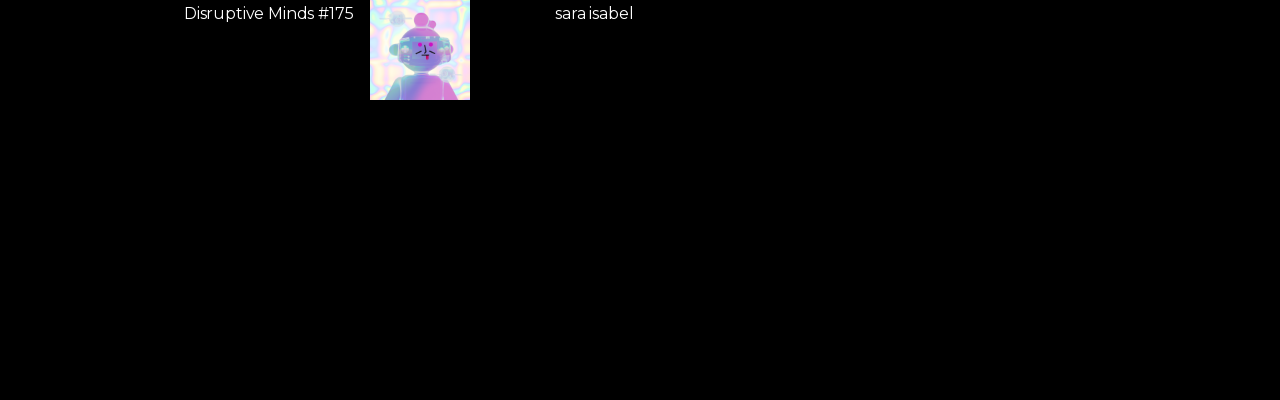

--- FILE ---
content_type: text/html
request_url: https://betminds.ag/disruptive-minds/disruptive-minds-175
body_size: 2169
content:
<!DOCTYPE html><!-- This site was created in Webflow. https://webflow.com --><!-- Last Published: Tue Oct 15 2024 18:21:00 GMT+0000 (Coordinated Universal Time) --><html data-wf-domain="betminds.ag" data-wf-page="6253923caf4c714a22395471" data-wf-site="617d4caef882bf53a59309c8" data-wf-status="1" data-wf-collection="6253923caf4c712f2639546f" data-wf-item-slug="disruptive-minds-175"><head><meta charset="utf-8"/><title>Betminds</title><meta content="width=device-width, initial-scale=1" name="viewport"/><meta content="Webflow" name="generator"/><link href="https://cdn.prod.website-files.com/617d4caef882bf53a59309c8/css/betmindsag.webflow.2df07cebe.css" rel="stylesheet" type="text/css"/><link href="https://fonts.googleapis.com" rel="preconnect"/><link href="https://fonts.gstatic.com" rel="preconnect" crossorigin="anonymous"/><script src="https://ajax.googleapis.com/ajax/libs/webfont/1.6.26/webfont.js" type="text/javascript"></script><script type="text/javascript">WebFont.load({  google: {    families: ["Montserrat:100,100italic,200,200italic,300,300italic,400,400italic,500,500italic,600,600italic,700,700italic,800,800italic,900,900italic","Lato:100,100italic,300,300italic,400,400italic,700,700italic,900,900italic","DM Sans:regular,500,700","Inter:regular,500,600,700,800","Titillium Web:regular,600,700,900"]  }});</script><script type="text/javascript">!function(o,c){var n=c.documentElement,t=" w-mod-";n.className+=t+"js",("ontouchstart"in o||o.DocumentTouch&&c instanceof DocumentTouch)&&(n.className+=t+"touch")}(window,document);</script><link href="https://cdn.prod.website-files.com/617d4caef882bf53a59309c8/617d4d76af32caf28d991d21_608ab2f94e67952547d44b70_favico.png" rel="shortcut icon" type="image/x-icon"/><link href="https://cdn.prod.website-files.com/617d4caef882bf53a59309c8/617d4d7abffa932a39aa482c_608ab2fd01762e7a3e2f04b8_Betminds_logo.png" rel="apple-touch-icon"/><script async="" src="https://www.googletagmanager.com/gtag/js?id=UA-59057598-2"></script><script type="text/javascript">window.dataLayer = window.dataLayer || [];function gtag(){dataLayer.push(arguments);}gtag('js', new Date());gtag('config', 'UA-59057598-2', {'anonymize_ip': false});</script><script async="" src="https://www.googletagmanager.com/gtag/js?id=G-KS477TZE6X"></script><script type="text/javascript">window.dataLayer = window.dataLayer || [];function gtag(){dataLayer.push(arguments);}gtag('set', 'developer_id.dZGVlNj', true);gtag('js', new Date());gtag('config', 'G-KS477TZE6X');</script><script type="text/javascript">!function(f,b,e,v,n,t,s){if(f.fbq)return;n=f.fbq=function(){n.callMethod?n.callMethod.apply(n,arguments):n.queue.push(arguments)};if(!f._fbq)f._fbq=n;n.push=n;n.loaded=!0;n.version='2.0';n.agent='plwebflow';n.queue=[];t=b.createElement(e);t.async=!0;t.src=v;s=b.getElementsByTagName(e)[0];s.parentNode.insertBefore(t,s)}(window,document,'script','https://connect.facebook.net/en_US/fbevents.js');fbq('init', '1005721149889833');fbq('track', 'PageView');</script><!-- Google Tag Manager -->
<script>(function(w,d,s,l,i){w[l]=w[l]||[];w[l].push({'gtm.start':
new Date().getTime(),event:'gtm.js'});var f=d.getElementsByTagName(s)[0],
j=d.createElement(s),dl=l!='dataLayer'?'&l='+l:'';j.async=true;j.src=
'https://www.googletagmanager.com/gtm.js?id='+i+dl;f.parentNode.insertBefore(j,f);
})(window,document,'script','dataLayer','GTM-PSD4BSH');</script>
<!-- End Google Tag Manager --><script type="text/javascript">window.__WEBFLOW_CURRENCY_SETTINGS = {"currencyCode":"USD","symbol":"$","decimal":".","fractionDigits":2,"group":",","template":"{{wf {\"path\":\"symbol\",\"type\":\"PlainText\"} }} {{wf {\"path\":\"amount\",\"type\":\"CommercePrice\"} }} {{wf {\"path\":\"currencyCode\",\"type\":\"PlainText\"} }}","hideDecimalForWholeNumbers":false};</script></head><body class="body-nft"><div class="page-wrapper nft"><div class="w-layout-grid grid-3"><div id="w-node-_340de937-d75d-e28b-fa36-110c5413df3b-22395471" class="text-block-107">Disruptive Minds #175</div><img id="w-node-b1e9a0d2-584a-c53c-8e85-c33e17792f1f-22395471" loading="lazy" width="100" src="https://cdn.prod.website-files.com/617d4caff882bf09e29309ef/62573e5964111e013a972520_WOfQktIw5eHg-nUuAlB7F6m4TIwfvR4k6KSSs8SJWm1kSrQlLq5pTWwl_rfXal6W9ORY5DXCQVULVNziIVJupL1BYBQg6yJPGZjDzXM%3Dw600.png" alt=""/><div id="w-node-_9ad0fb34-9a63-ea6d-3942-f6e8c2bf106b-22395471" class="text-block-107">sara isabel</div></div></div><script src="https://d3e54v103j8qbb.cloudfront.net/js/jquery-3.5.1.min.dc5e7f18c8.js?site=617d4caef882bf53a59309c8" type="text/javascript" integrity="sha256-9/aliU8dGd2tb6OSsuzixeV4y/faTqgFtohetphbbj0=" crossorigin="anonymous"></script><script src="https://cdn.prod.website-files.com/617d4caef882bf53a59309c8/js/webflow.711782b1c.js" type="text/javascript"></script><!-- Google Tag Manager (noscript) -->
<noscript><iframe src="https://www.googletagmanager.com/ns.html?id=GTM-PSD4BSH"
height="0" width="0" style="display:none;visibility:hidden"></iframe></noscript>
<!-- End Google Tag Manager (noscript) -->
</body></html>

--- FILE ---
content_type: text/html;charset=utf-8
request_url: https://pageview-notify.rdstation.com.br/send
body_size: -71
content:
4e2dff26-cf02-464c-a4dd-28db01c349f8

--- FILE ---
content_type: text/css
request_url: https://cdn.prod.website-files.com/617d4caef882bf53a59309c8/css/betmindsag.webflow.2df07cebe.css
body_size: 41721
content:
html {
  -webkit-text-size-adjust: 100%;
  -ms-text-size-adjust: 100%;
  font-family: sans-serif;
}

body {
  margin: 0;
}

article, aside, details, figcaption, figure, footer, header, hgroup, main, menu, nav, section, summary {
  display: block;
}

audio, canvas, progress, video {
  vertical-align: baseline;
  display: inline-block;
}

audio:not([controls]) {
  height: 0;
  display: none;
}

[hidden], template {
  display: none;
}

a {
  background-color: #0000;
}

a:active, a:hover {
  outline: 0;
}

abbr[title] {
  border-bottom: 1px dotted;
}

b, strong {
  font-weight: bold;
}

dfn {
  font-style: italic;
}

h1 {
  margin: .67em 0;
  font-size: 2em;
}

mark {
  color: #000;
  background: #ff0;
}

small {
  font-size: 80%;
}

sub, sup {
  vertical-align: baseline;
  font-size: 75%;
  line-height: 0;
  position: relative;
}

sup {
  top: -.5em;
}

sub {
  bottom: -.25em;
}

img {
  border: 0;
}

svg:not(:root) {
  overflow: hidden;
}

hr {
  box-sizing: content-box;
  height: 0;
}

pre {
  overflow: auto;
}

code, kbd, pre, samp {
  font-family: monospace;
  font-size: 1em;
}

button, input, optgroup, select, textarea {
  color: inherit;
  font: inherit;
  margin: 0;
}

button {
  overflow: visible;
}

button, select {
  text-transform: none;
}

button, html input[type="button"], input[type="reset"] {
  -webkit-appearance: button;
  cursor: pointer;
}

button[disabled], html input[disabled] {
  cursor: default;
}

button::-moz-focus-inner, input::-moz-focus-inner {
  border: 0;
  padding: 0;
}

input {
  line-height: normal;
}

input[type="checkbox"], input[type="radio"] {
  box-sizing: border-box;
  padding: 0;
}

input[type="number"]::-webkit-inner-spin-button, input[type="number"]::-webkit-outer-spin-button {
  height: auto;
}

input[type="search"] {
  -webkit-appearance: none;
}

input[type="search"]::-webkit-search-cancel-button, input[type="search"]::-webkit-search-decoration {
  -webkit-appearance: none;
}

legend {
  border: 0;
  padding: 0;
}

textarea {
  overflow: auto;
}

optgroup {
  font-weight: bold;
}

table {
  border-collapse: collapse;
  border-spacing: 0;
}

td, th {
  padding: 0;
}

@font-face {
  font-family: webflow-icons;
  src: url("[data-uri]") format("truetype");
  font-weight: normal;
  font-style: normal;
}

[class^="w-icon-"], [class*=" w-icon-"] {
  speak: none;
  font-variant: normal;
  text-transform: none;
  -webkit-font-smoothing: antialiased;
  -moz-osx-font-smoothing: grayscale;
  font-style: normal;
  font-weight: normal;
  line-height: 1;
  font-family: webflow-icons !important;
}

.w-icon-slider-right:before {
  content: "";
}

.w-icon-slider-left:before {
  content: "";
}

.w-icon-nav-menu:before {
  content: "";
}

.w-icon-arrow-down:before, .w-icon-dropdown-toggle:before {
  content: "";
}

.w-icon-file-upload-remove:before {
  content: "";
}

.w-icon-file-upload-icon:before {
  content: "";
}

* {
  box-sizing: border-box;
}

html {
  height: 100%;
}

body {
  color: #333;
  background-color: #fff;
  min-height: 100%;
  margin: 0;
  font-family: Arial, sans-serif;
  font-size: 14px;
  line-height: 20px;
}

img {
  vertical-align: middle;
  max-width: 100%;
  display: inline-block;
}

html.w-mod-touch * {
  background-attachment: scroll !important;
}

.w-block {
  display: block;
}

.w-inline-block {
  max-width: 100%;
  display: inline-block;
}

.w-clearfix:before, .w-clearfix:after {
  content: " ";
  grid-area: 1 / 1 / 2 / 2;
  display: table;
}

.w-clearfix:after {
  clear: both;
}

.w-hidden {
  display: none;
}

.w-button {
  color: #fff;
  line-height: inherit;
  cursor: pointer;
  background-color: #3898ec;
  border: 0;
  border-radius: 0;
  padding: 9px 15px;
  text-decoration: none;
  display: inline-block;
}

input.w-button {
  -webkit-appearance: button;
}

html[data-w-dynpage] [data-w-cloak] {
  color: #0000 !important;
}

.w-code-block {
  margin: unset;
}

pre.w-code-block code {
  all: inherit;
}

.w-optimization {
  display: contents;
}

.w-webflow-badge, .w-webflow-badge * {
  z-index: auto;
  visibility: visible;
  box-sizing: border-box;
  float: none;
  clear: none;
  box-shadow: none;
  opacity: 1;
  direction: ltr;
  font-family: inherit;
  font-weight: inherit;
  color: inherit;
  font-size: inherit;
  line-height: inherit;
  font-style: inherit;
  font-variant: inherit;
  text-align: inherit;
  letter-spacing: inherit;
  -webkit-text-decoration: inherit;
  text-decoration: inherit;
  text-indent: 0;
  text-transform: inherit;
  text-shadow: none;
  font-smoothing: auto;
  vertical-align: baseline;
  cursor: inherit;
  white-space: inherit;
  word-break: normal;
  word-spacing: normal;
  word-wrap: normal;
  background: none;
  border: 0 #0000;
  border-radius: 0;
  width: auto;
  min-width: 0;
  max-width: none;
  height: auto;
  min-height: 0;
  max-height: none;
  margin: 0;
  padding: 0;
  list-style-type: disc;
  transition: none;
  display: block;
  position: static;
  inset: auto;
  overflow: visible;
  transform: none;
}

.w-webflow-badge {
  white-space: nowrap;
  cursor: pointer;
  box-shadow: 0 0 0 1px #0000001a, 0 1px 3px #0000001a;
  visibility: visible !important;
  z-index: 2147483647 !important;
  color: #aaadb0 !important;
  opacity: 1 !important;
  background-color: #fff !important;
  border-radius: 3px !important;
  width: auto !important;
  height: auto !important;
  margin: 0 !important;
  padding: 6px !important;
  font-size: 12px !important;
  line-height: 14px !important;
  text-decoration: none !important;
  display: inline-block !important;
  position: fixed !important;
  inset: auto 12px 12px auto !important;
  overflow: visible !important;
  transform: none !important;
}

.w-webflow-badge > img {
  visibility: visible !important;
  opacity: 1 !important;
  vertical-align: middle !important;
  display: inline-block !important;
}

h1, h2, h3, h4, h5, h6 {
  margin-bottom: 10px;
  font-weight: bold;
}

h1 {
  margin-top: 20px;
  font-size: 38px;
  line-height: 44px;
}

h2 {
  margin-top: 20px;
  font-size: 32px;
  line-height: 36px;
}

h3 {
  margin-top: 20px;
  font-size: 24px;
  line-height: 30px;
}

h4 {
  margin-top: 10px;
  font-size: 18px;
  line-height: 24px;
}

h5 {
  margin-top: 10px;
  font-size: 14px;
  line-height: 20px;
}

h6 {
  margin-top: 10px;
  font-size: 12px;
  line-height: 18px;
}

p {
  margin-top: 0;
  margin-bottom: 10px;
}

blockquote {
  border-left: 5px solid #e2e2e2;
  margin: 0 0 10px;
  padding: 10px 20px;
  font-size: 18px;
  line-height: 22px;
}

figure {
  margin: 0 0 10px;
}

ul, ol {
  margin-top: 0;
  margin-bottom: 10px;
  padding-left: 40px;
}

.w-list-unstyled {
  padding-left: 0;
  list-style: none;
}

.w-embed:before, .w-embed:after {
  content: " ";
  grid-area: 1 / 1 / 2 / 2;
  display: table;
}

.w-embed:after {
  clear: both;
}

.w-video {
  width: 100%;
  padding: 0;
  position: relative;
}

.w-video iframe, .w-video object, .w-video embed {
  border: none;
  width: 100%;
  height: 100%;
  position: absolute;
  top: 0;
  left: 0;
}

fieldset {
  border: 0;
  margin: 0;
  padding: 0;
}

button, [type="button"], [type="reset"] {
  cursor: pointer;
  -webkit-appearance: button;
  border: 0;
}

.w-form {
  margin: 0 0 15px;
}

.w-form-done {
  text-align: center;
  background-color: #ddd;
  padding: 20px;
  display: none;
}

.w-form-fail {
  background-color: #ffdede;
  margin-top: 10px;
  padding: 10px;
  display: none;
}

label {
  margin-bottom: 5px;
  font-weight: bold;
  display: block;
}

.w-input, .w-select {
  color: #333;
  vertical-align: middle;
  background-color: #fff;
  border: 1px solid #ccc;
  width: 100%;
  height: 38px;
  margin-bottom: 10px;
  padding: 8px 12px;
  font-size: 14px;
  line-height: 1.42857;
  display: block;
}

.w-input::placeholder, .w-select::placeholder {
  color: #999;
}

.w-input:focus, .w-select:focus {
  border-color: #3898ec;
  outline: 0;
}

.w-input[disabled], .w-select[disabled], .w-input[readonly], .w-select[readonly], fieldset[disabled] .w-input, fieldset[disabled] .w-select {
  cursor: not-allowed;
}

.w-input[disabled]:not(.w-input-disabled), .w-select[disabled]:not(.w-input-disabled), .w-input[readonly], .w-select[readonly], fieldset[disabled]:not(.w-input-disabled) .w-input, fieldset[disabled]:not(.w-input-disabled) .w-select {
  background-color: #eee;
}

textarea.w-input, textarea.w-select {
  height: auto;
}

.w-select {
  background-color: #f3f3f3;
}

.w-select[multiple] {
  height: auto;
}

.w-form-label {
  cursor: pointer;
  margin-bottom: 0;
  font-weight: normal;
  display: inline-block;
}

.w-radio {
  margin-bottom: 5px;
  padding-left: 20px;
  display: block;
}

.w-radio:before, .w-radio:after {
  content: " ";
  grid-area: 1 / 1 / 2 / 2;
  display: table;
}

.w-radio:after {
  clear: both;
}

.w-radio-input {
  float: left;
  margin: 3px 0 0 -20px;
  line-height: normal;
}

.w-file-upload {
  margin-bottom: 10px;
  display: block;
}

.w-file-upload-input {
  opacity: 0;
  z-index: -100;
  width: .1px;
  height: .1px;
  position: absolute;
  overflow: hidden;
}

.w-file-upload-default, .w-file-upload-uploading, .w-file-upload-success {
  color: #333;
  display: inline-block;
}

.w-file-upload-error {
  margin-top: 10px;
  display: block;
}

.w-file-upload-default.w-hidden, .w-file-upload-uploading.w-hidden, .w-file-upload-error.w-hidden, .w-file-upload-success.w-hidden {
  display: none;
}

.w-file-upload-uploading-btn {
  cursor: pointer;
  background-color: #fafafa;
  border: 1px solid #ccc;
  margin: 0;
  padding: 8px 12px;
  font-size: 14px;
  font-weight: normal;
  display: flex;
}

.w-file-upload-file {
  background-color: #fafafa;
  border: 1px solid #ccc;
  flex-grow: 1;
  justify-content: space-between;
  margin: 0;
  padding: 8px 9px 8px 11px;
  display: flex;
}

.w-file-upload-file-name {
  font-size: 14px;
  font-weight: normal;
  display: block;
}

.w-file-remove-link {
  cursor: pointer;
  width: auto;
  height: auto;
  margin-top: 3px;
  margin-left: 10px;
  padding: 3px;
  display: block;
}

.w-icon-file-upload-remove {
  margin: auto;
  font-size: 10px;
}

.w-file-upload-error-msg {
  color: #ea384c;
  padding: 2px 0;
  display: inline-block;
}

.w-file-upload-info {
  padding: 0 12px;
  line-height: 38px;
  display: inline-block;
}

.w-file-upload-label {
  cursor: pointer;
  background-color: #fafafa;
  border: 1px solid #ccc;
  margin: 0;
  padding: 8px 12px;
  font-size: 14px;
  font-weight: normal;
  display: inline-block;
}

.w-icon-file-upload-icon, .w-icon-file-upload-uploading {
  width: 20px;
  margin-right: 8px;
  display: inline-block;
}

.w-icon-file-upload-uploading {
  height: 20px;
}

.w-container {
  max-width: 940px;
  margin-left: auto;
  margin-right: auto;
}

.w-container:before, .w-container:after {
  content: " ";
  grid-area: 1 / 1 / 2 / 2;
  display: table;
}

.w-container:after {
  clear: both;
}

.w-container .w-row {
  margin-left: -10px;
  margin-right: -10px;
}

.w-row:before, .w-row:after {
  content: " ";
  grid-area: 1 / 1 / 2 / 2;
  display: table;
}

.w-row:after {
  clear: both;
}

.w-row .w-row {
  margin-left: 0;
  margin-right: 0;
}

.w-col {
  float: left;
  width: 100%;
  min-height: 1px;
  padding-left: 10px;
  padding-right: 10px;
  position: relative;
}

.w-col .w-col {
  padding-left: 0;
  padding-right: 0;
}

.w-col-1 {
  width: 8.33333%;
}

.w-col-2 {
  width: 16.6667%;
}

.w-col-3 {
  width: 25%;
}

.w-col-4 {
  width: 33.3333%;
}

.w-col-5 {
  width: 41.6667%;
}

.w-col-6 {
  width: 50%;
}

.w-col-7 {
  width: 58.3333%;
}

.w-col-8 {
  width: 66.6667%;
}

.w-col-9 {
  width: 75%;
}

.w-col-10 {
  width: 83.3333%;
}

.w-col-11 {
  width: 91.6667%;
}

.w-col-12 {
  width: 100%;
}

.w-hidden-main {
  display: none !important;
}

@media screen and (max-width: 991px) {
  .w-container {
    max-width: 728px;
  }

  .w-hidden-main {
    display: inherit !important;
  }

  .w-hidden-medium {
    display: none !important;
  }

  .w-col-medium-1 {
    width: 8.33333%;
  }

  .w-col-medium-2 {
    width: 16.6667%;
  }

  .w-col-medium-3 {
    width: 25%;
  }

  .w-col-medium-4 {
    width: 33.3333%;
  }

  .w-col-medium-5 {
    width: 41.6667%;
  }

  .w-col-medium-6 {
    width: 50%;
  }

  .w-col-medium-7 {
    width: 58.3333%;
  }

  .w-col-medium-8 {
    width: 66.6667%;
  }

  .w-col-medium-9 {
    width: 75%;
  }

  .w-col-medium-10 {
    width: 83.3333%;
  }

  .w-col-medium-11 {
    width: 91.6667%;
  }

  .w-col-medium-12 {
    width: 100%;
  }

  .w-col-stack {
    width: 100%;
    left: auto;
    right: auto;
  }
}

@media screen and (max-width: 767px) {
  .w-hidden-main, .w-hidden-medium {
    display: inherit !important;
  }

  .w-hidden-small {
    display: none !important;
  }

  .w-row, .w-container .w-row {
    margin-left: 0;
    margin-right: 0;
  }

  .w-col {
    width: 100%;
    left: auto;
    right: auto;
  }

  .w-col-small-1 {
    width: 8.33333%;
  }

  .w-col-small-2 {
    width: 16.6667%;
  }

  .w-col-small-3 {
    width: 25%;
  }

  .w-col-small-4 {
    width: 33.3333%;
  }

  .w-col-small-5 {
    width: 41.6667%;
  }

  .w-col-small-6 {
    width: 50%;
  }

  .w-col-small-7 {
    width: 58.3333%;
  }

  .w-col-small-8 {
    width: 66.6667%;
  }

  .w-col-small-9 {
    width: 75%;
  }

  .w-col-small-10 {
    width: 83.3333%;
  }

  .w-col-small-11 {
    width: 91.6667%;
  }

  .w-col-small-12 {
    width: 100%;
  }
}

@media screen and (max-width: 479px) {
  .w-container {
    max-width: none;
  }

  .w-hidden-main, .w-hidden-medium, .w-hidden-small {
    display: inherit !important;
  }

  .w-hidden-tiny {
    display: none !important;
  }

  .w-col {
    width: 100%;
  }

  .w-col-tiny-1 {
    width: 8.33333%;
  }

  .w-col-tiny-2 {
    width: 16.6667%;
  }

  .w-col-tiny-3 {
    width: 25%;
  }

  .w-col-tiny-4 {
    width: 33.3333%;
  }

  .w-col-tiny-5 {
    width: 41.6667%;
  }

  .w-col-tiny-6 {
    width: 50%;
  }

  .w-col-tiny-7 {
    width: 58.3333%;
  }

  .w-col-tiny-8 {
    width: 66.6667%;
  }

  .w-col-tiny-9 {
    width: 75%;
  }

  .w-col-tiny-10 {
    width: 83.3333%;
  }

  .w-col-tiny-11 {
    width: 91.6667%;
  }

  .w-col-tiny-12 {
    width: 100%;
  }
}

.w-widget {
  position: relative;
}

.w-widget-map {
  width: 100%;
  height: 400px;
}

.w-widget-map label {
  width: auto;
  display: inline;
}

.w-widget-map img {
  max-width: inherit;
}

.w-widget-map .gm-style-iw {
  text-align: center;
}

.w-widget-map .gm-style-iw > button {
  display: none !important;
}

.w-widget-twitter {
  overflow: hidden;
}

.w-widget-twitter-count-shim {
  vertical-align: top;
  text-align: center;
  background: #fff;
  border: 1px solid #758696;
  border-radius: 3px;
  width: 28px;
  height: 20px;
  display: inline-block;
  position: relative;
}

.w-widget-twitter-count-shim * {
  pointer-events: none;
  -webkit-user-select: none;
  user-select: none;
}

.w-widget-twitter-count-shim .w-widget-twitter-count-inner {
  text-align: center;
  color: #999;
  font-family: serif;
  font-size: 15px;
  line-height: 12px;
  position: relative;
}

.w-widget-twitter-count-shim .w-widget-twitter-count-clear {
  display: block;
  position: relative;
}

.w-widget-twitter-count-shim.w--large {
  width: 36px;
  height: 28px;
}

.w-widget-twitter-count-shim.w--large .w-widget-twitter-count-inner {
  font-size: 18px;
  line-height: 18px;
}

.w-widget-twitter-count-shim:not(.w--vertical) {
  margin-left: 5px;
  margin-right: 8px;
}

.w-widget-twitter-count-shim:not(.w--vertical).w--large {
  margin-left: 6px;
}

.w-widget-twitter-count-shim:not(.w--vertical):before, .w-widget-twitter-count-shim:not(.w--vertical):after {
  content: " ";
  pointer-events: none;
  border: solid #0000;
  width: 0;
  height: 0;
  position: absolute;
  top: 50%;
  left: 0;
}

.w-widget-twitter-count-shim:not(.w--vertical):before {
  border-width: 4px;
  border-color: #75869600 #5d6c7b #75869600 #75869600;
  margin-top: -4px;
  margin-left: -9px;
}

.w-widget-twitter-count-shim:not(.w--vertical).w--large:before {
  border-width: 5px;
  margin-top: -5px;
  margin-left: -10px;
}

.w-widget-twitter-count-shim:not(.w--vertical):after {
  border-width: 4px;
  border-color: #fff0 #fff #fff0 #fff0;
  margin-top: -4px;
  margin-left: -8px;
}

.w-widget-twitter-count-shim:not(.w--vertical).w--large:after {
  border-width: 5px;
  margin-top: -5px;
  margin-left: -9px;
}

.w-widget-twitter-count-shim.w--vertical {
  width: 61px;
  height: 33px;
  margin-bottom: 8px;
}

.w-widget-twitter-count-shim.w--vertical:before, .w-widget-twitter-count-shim.w--vertical:after {
  content: " ";
  pointer-events: none;
  border: solid #0000;
  width: 0;
  height: 0;
  position: absolute;
  top: 100%;
  left: 50%;
}

.w-widget-twitter-count-shim.w--vertical:before {
  border-width: 5px;
  border-color: #5d6c7b #75869600 #75869600;
  margin-left: -5px;
}

.w-widget-twitter-count-shim.w--vertical:after {
  border-width: 4px;
  border-color: #fff #fff0 #fff0;
  margin-left: -4px;
}

.w-widget-twitter-count-shim.w--vertical .w-widget-twitter-count-inner {
  font-size: 18px;
  line-height: 22px;
}

.w-widget-twitter-count-shim.w--vertical.w--large {
  width: 76px;
}

.w-background-video {
  color: #fff;
  height: 500px;
  position: relative;
  overflow: hidden;
}

.w-background-video > video {
  object-fit: cover;
  z-index: -100;
  background-position: 50%;
  background-size: cover;
  width: 100%;
  height: 100%;
  margin: auto;
  position: absolute;
  inset: -100%;
}

.w-background-video > video::-webkit-media-controls-start-playback-button {
  -webkit-appearance: none;
  display: none !important;
}

.w-background-video--control {
  background-color: #0000;
  padding: 0;
  position: absolute;
  bottom: 1em;
  right: 1em;
}

.w-background-video--control > [hidden] {
  display: none !important;
}

.w-slider {
  text-align: center;
  clear: both;
  -webkit-tap-highlight-color: #0000;
  tap-highlight-color: #0000;
  background: #ddd;
  height: 300px;
  position: relative;
}

.w-slider-mask {
  z-index: 1;
  white-space: nowrap;
  height: 100%;
  display: block;
  position: relative;
  left: 0;
  right: 0;
  overflow: hidden;
}

.w-slide {
  vertical-align: top;
  white-space: normal;
  text-align: left;
  width: 100%;
  height: 100%;
  display: inline-block;
  position: relative;
}

.w-slider-nav {
  z-index: 2;
  text-align: center;
  -webkit-tap-highlight-color: #0000;
  tap-highlight-color: #0000;
  height: 40px;
  margin: auto;
  padding-top: 10px;
  position: absolute;
  inset: auto 0 0;
}

.w-slider-nav.w-round > div {
  border-radius: 100%;
}

.w-slider-nav.w-num > div {
  font-size: inherit;
  line-height: inherit;
  width: auto;
  height: auto;
  padding: .2em .5em;
}

.w-slider-nav.w-shadow > div {
  box-shadow: 0 0 3px #3336;
}

.w-slider-nav-invert {
  color: #fff;
}

.w-slider-nav-invert > div {
  background-color: #2226;
}

.w-slider-nav-invert > div.w-active {
  background-color: #222;
}

.w-slider-dot {
  cursor: pointer;
  background-color: #fff6;
  width: 1em;
  height: 1em;
  margin: 0 3px .5em;
  transition: background-color .1s, color .1s;
  display: inline-block;
  position: relative;
}

.w-slider-dot.w-active {
  background-color: #fff;
}

.w-slider-dot:focus {
  outline: none;
  box-shadow: 0 0 0 2px #fff;
}

.w-slider-dot:focus.w-active {
  box-shadow: none;
}

.w-slider-arrow-left, .w-slider-arrow-right {
  cursor: pointer;
  color: #fff;
  -webkit-tap-highlight-color: #0000;
  tap-highlight-color: #0000;
  -webkit-user-select: none;
  user-select: none;
  width: 80px;
  margin: auto;
  font-size: 40px;
  position: absolute;
  inset: 0;
  overflow: hidden;
}

.w-slider-arrow-left [class^="w-icon-"], .w-slider-arrow-right [class^="w-icon-"], .w-slider-arrow-left [class*=" w-icon-"], .w-slider-arrow-right [class*=" w-icon-"] {
  position: absolute;
}

.w-slider-arrow-left:focus, .w-slider-arrow-right:focus {
  outline: 0;
}

.w-slider-arrow-left {
  z-index: 3;
  right: auto;
}

.w-slider-arrow-right {
  z-index: 4;
  left: auto;
}

.w-icon-slider-left, .w-icon-slider-right {
  width: 1em;
  height: 1em;
  margin: auto;
  inset: 0;
}

.w-slider-aria-label {
  clip: rect(0 0 0 0);
  border: 0;
  width: 1px;
  height: 1px;
  margin: -1px;
  padding: 0;
  position: absolute;
  overflow: hidden;
}

.w-slider-force-show {
  display: block !important;
}

.w-dropdown {
  text-align: left;
  z-index: 900;
  margin-left: auto;
  margin-right: auto;
  display: inline-block;
  position: relative;
}

.w-dropdown-btn, .w-dropdown-toggle, .w-dropdown-link {
  vertical-align: top;
  color: #222;
  text-align: left;
  white-space: nowrap;
  margin-left: auto;
  margin-right: auto;
  padding: 20px;
  text-decoration: none;
  position: relative;
}

.w-dropdown-toggle {
  -webkit-user-select: none;
  user-select: none;
  cursor: pointer;
  padding-right: 40px;
  display: inline-block;
}

.w-dropdown-toggle:focus {
  outline: 0;
}

.w-icon-dropdown-toggle {
  width: 1em;
  height: 1em;
  margin: auto 20px auto auto;
  position: absolute;
  top: 0;
  bottom: 0;
  right: 0;
}

.w-dropdown-list {
  background: #ddd;
  min-width: 100%;
  display: none;
  position: absolute;
}

.w-dropdown-list.w--open {
  display: block;
}

.w-dropdown-link {
  color: #222;
  padding: 10px 20px;
  display: block;
}

.w-dropdown-link.w--current {
  color: #0082f3;
}

.w-dropdown-link:focus {
  outline: 0;
}

@media screen and (max-width: 767px) {
  .w-nav-brand {
    padding-left: 10px;
  }
}

.w-lightbox-backdrop {
  cursor: auto;
  letter-spacing: normal;
  text-indent: 0;
  text-shadow: none;
  text-transform: none;
  visibility: visible;
  white-space: normal;
  word-break: normal;
  word-spacing: normal;
  word-wrap: normal;
  color: #fff;
  text-align: center;
  z-index: 2000;
  opacity: 0;
  -webkit-user-select: none;
  -moz-user-select: none;
  -webkit-tap-highlight-color: transparent;
  background: #000000e6;
  outline: 0;
  font-family: Helvetica Neue, Helvetica, Ubuntu, Segoe UI, Verdana, sans-serif;
  font-size: 17px;
  font-style: normal;
  font-weight: 300;
  line-height: 1.2;
  list-style: disc;
  position: fixed;
  inset: 0;
  -webkit-transform: translate(0);
}

.w-lightbox-backdrop, .w-lightbox-container {
  -webkit-overflow-scrolling: touch;
  height: 100%;
  overflow: auto;
}

.w-lightbox-content {
  height: 100vh;
  position: relative;
  overflow: hidden;
}

.w-lightbox-view {
  opacity: 0;
  width: 100vw;
  height: 100vh;
  position: absolute;
}

.w-lightbox-view:before {
  content: "";
  height: 100vh;
}

.w-lightbox-group, .w-lightbox-group .w-lightbox-view, .w-lightbox-group .w-lightbox-view:before {
  height: 86vh;
}

.w-lightbox-frame, .w-lightbox-view:before {
  vertical-align: middle;
  display: inline-block;
}

.w-lightbox-figure {
  margin: 0;
  position: relative;
}

.w-lightbox-group .w-lightbox-figure {
  cursor: pointer;
}

.w-lightbox-img {
  width: auto;
  max-width: none;
  height: auto;
}

.w-lightbox-image {
  float: none;
  max-width: 100vw;
  max-height: 100vh;
  display: block;
}

.w-lightbox-group .w-lightbox-image {
  max-height: 86vh;
}

.w-lightbox-caption {
  text-align: left;
  text-overflow: ellipsis;
  white-space: nowrap;
  background: #0006;
  padding: .5em 1em;
  position: absolute;
  bottom: 0;
  left: 0;
  right: 0;
  overflow: hidden;
}

.w-lightbox-embed {
  width: 100%;
  height: 100%;
  position: absolute;
  inset: 0;
}

.w-lightbox-control {
  cursor: pointer;
  background-position: center;
  background-repeat: no-repeat;
  background-size: 24px;
  width: 4em;
  transition: all .3s;
  position: absolute;
  top: 0;
}

.w-lightbox-left {
  background-image: url("[data-uri]");
  display: none;
  bottom: 0;
  left: 0;
}

.w-lightbox-right {
  background-image: url("[data-uri]");
  display: none;
  bottom: 0;
  right: 0;
}

.w-lightbox-close {
  background-image: url("[data-uri]");
  background-size: 18px;
  height: 2.6em;
  right: 0;
}

.w-lightbox-strip {
  white-space: nowrap;
  padding: 0 1vh;
  line-height: 0;
  position: absolute;
  bottom: 0;
  left: 0;
  right: 0;
  overflow: auto hidden;
}

.w-lightbox-item {
  box-sizing: content-box;
  cursor: pointer;
  width: 10vh;
  padding: 2vh 1vh;
  display: inline-block;
  -webkit-transform: translate3d(0, 0, 0);
}

.w-lightbox-active {
  opacity: .3;
}

.w-lightbox-thumbnail {
  background: #222;
  height: 10vh;
  position: relative;
  overflow: hidden;
}

.w-lightbox-thumbnail-image {
  position: absolute;
  top: 0;
  left: 0;
}

.w-lightbox-thumbnail .w-lightbox-tall {
  width: 100%;
  top: 50%;
  transform: translate(0, -50%);
}

.w-lightbox-thumbnail .w-lightbox-wide {
  height: 100%;
  left: 50%;
  transform: translate(-50%);
}

.w-lightbox-spinner {
  box-sizing: border-box;
  border: 5px solid #0006;
  border-radius: 50%;
  width: 40px;
  height: 40px;
  margin-top: -20px;
  margin-left: -20px;
  animation: .8s linear infinite spin;
  position: absolute;
  top: 50%;
  left: 50%;
}

.w-lightbox-spinner:after {
  content: "";
  border: 3px solid #0000;
  border-bottom-color: #fff;
  border-radius: 50%;
  position: absolute;
  inset: -4px;
}

.w-lightbox-hide {
  display: none;
}

.w-lightbox-noscroll {
  overflow: hidden;
}

@media (min-width: 768px) {
  .w-lightbox-content {
    height: 96vh;
    margin-top: 2vh;
  }

  .w-lightbox-view, .w-lightbox-view:before {
    height: 96vh;
  }

  .w-lightbox-group, .w-lightbox-group .w-lightbox-view, .w-lightbox-group .w-lightbox-view:before {
    height: 84vh;
  }

  .w-lightbox-image {
    max-width: 96vw;
    max-height: 96vh;
  }

  .w-lightbox-group .w-lightbox-image {
    max-width: 82.3vw;
    max-height: 84vh;
  }

  .w-lightbox-left, .w-lightbox-right {
    opacity: .5;
    display: block;
  }

  .w-lightbox-close {
    opacity: .8;
  }

  .w-lightbox-control:hover {
    opacity: 1;
  }
}

.w-lightbox-inactive, .w-lightbox-inactive:hover {
  opacity: 0;
}

.w-richtext:before, .w-richtext:after {
  content: " ";
  grid-area: 1 / 1 / 2 / 2;
  display: table;
}

.w-richtext:after {
  clear: both;
}

.w-richtext[contenteditable="true"]:before, .w-richtext[contenteditable="true"]:after {
  white-space: initial;
}

.w-richtext ol, .w-richtext ul {
  overflow: hidden;
}

.w-richtext .w-richtext-figure-selected.w-richtext-figure-type-video div:after, .w-richtext .w-richtext-figure-selected[data-rt-type="video"] div:after, .w-richtext .w-richtext-figure-selected.w-richtext-figure-type-image div, .w-richtext .w-richtext-figure-selected[data-rt-type="image"] div {
  outline: 2px solid #2895f7;
}

.w-richtext figure.w-richtext-figure-type-video > div:after, .w-richtext figure[data-rt-type="video"] > div:after {
  content: "";
  display: none;
  position: absolute;
  inset: 0;
}

.w-richtext figure {
  max-width: 60%;
  position: relative;
}

.w-richtext figure > div:before {
  cursor: default !important;
}

.w-richtext figure img {
  width: 100%;
}

.w-richtext figure figcaption.w-richtext-figcaption-placeholder {
  opacity: .6;
}

.w-richtext figure div {
  color: #0000;
  font-size: 0;
}

.w-richtext figure.w-richtext-figure-type-image, .w-richtext figure[data-rt-type="image"] {
  display: table;
}

.w-richtext figure.w-richtext-figure-type-image > div, .w-richtext figure[data-rt-type="image"] > div {
  display: inline-block;
}

.w-richtext figure.w-richtext-figure-type-image > figcaption, .w-richtext figure[data-rt-type="image"] > figcaption {
  caption-side: bottom;
  display: table-caption;
}

.w-richtext figure.w-richtext-figure-type-video, .w-richtext figure[data-rt-type="video"] {
  width: 60%;
  height: 0;
}

.w-richtext figure.w-richtext-figure-type-video iframe, .w-richtext figure[data-rt-type="video"] iframe {
  width: 100%;
  height: 100%;
  position: absolute;
  top: 0;
  left: 0;
}

.w-richtext figure.w-richtext-figure-type-video > div, .w-richtext figure[data-rt-type="video"] > div {
  width: 100%;
}

.w-richtext figure.w-richtext-align-center {
  clear: both;
  margin-left: auto;
  margin-right: auto;
}

.w-richtext figure.w-richtext-align-center.w-richtext-figure-type-image > div, .w-richtext figure.w-richtext-align-center[data-rt-type="image"] > div {
  max-width: 100%;
}

.w-richtext figure.w-richtext-align-normal {
  clear: both;
}

.w-richtext figure.w-richtext-align-fullwidth {
  text-align: center;
  clear: both;
  width: 100%;
  max-width: 100%;
  margin-left: auto;
  margin-right: auto;
  display: block;
}

.w-richtext figure.w-richtext-align-fullwidth > div {
  padding-bottom: inherit;
  display: inline-block;
}

.w-richtext figure.w-richtext-align-fullwidth > figcaption {
  display: block;
}

.w-richtext figure.w-richtext-align-floatleft {
  float: left;
  clear: none;
  margin-right: 15px;
}

.w-richtext figure.w-richtext-align-floatright {
  float: right;
  clear: none;
  margin-left: 15px;
}

.w-nav {
  z-index: 1000;
  background: #ddd;
  position: relative;
}

.w-nav:before, .w-nav:after {
  content: " ";
  grid-area: 1 / 1 / 2 / 2;
  display: table;
}

.w-nav:after {
  clear: both;
}

.w-nav-brand {
  float: left;
  color: #333;
  text-decoration: none;
  position: relative;
}

.w-nav-link {
  vertical-align: top;
  color: #222;
  text-align: left;
  margin-left: auto;
  margin-right: auto;
  padding: 20px;
  text-decoration: none;
  display: inline-block;
  position: relative;
}

.w-nav-link.w--current {
  color: #0082f3;
}

.w-nav-menu {
  float: right;
  position: relative;
}

[data-nav-menu-open] {
  text-align: center;
  background: #c8c8c8;
  min-width: 200px;
  position: absolute;
  top: 100%;
  left: 0;
  right: 0;
  overflow: visible;
  display: block !important;
}

.w--nav-link-open {
  display: block;
  position: relative;
}

.w-nav-overlay {
  width: 100%;
  display: none;
  position: absolute;
  top: 100%;
  left: 0;
  right: 0;
  overflow: hidden;
}

.w-nav-overlay [data-nav-menu-open] {
  top: 0;
}

.w-nav[data-animation="over-left"] .w-nav-overlay {
  width: auto;
}

.w-nav[data-animation="over-left"] .w-nav-overlay, .w-nav[data-animation="over-left"] [data-nav-menu-open] {
  z-index: 1;
  top: 0;
  right: auto;
}

.w-nav[data-animation="over-right"] .w-nav-overlay {
  width: auto;
}

.w-nav[data-animation="over-right"] .w-nav-overlay, .w-nav[data-animation="over-right"] [data-nav-menu-open] {
  z-index: 1;
  top: 0;
  left: auto;
}

.w-nav-button {
  float: right;
  cursor: pointer;
  -webkit-tap-highlight-color: #0000;
  tap-highlight-color: #0000;
  -webkit-user-select: none;
  user-select: none;
  padding: 18px;
  font-size: 24px;
  display: none;
  position: relative;
}

.w-nav-button:focus {
  outline: 0;
}

.w-nav-button.w--open {
  color: #fff;
  background-color: #c8c8c8;
}

.w-nav[data-collapse="all"] .w-nav-menu {
  display: none;
}

.w-nav[data-collapse="all"] .w-nav-button, .w--nav-dropdown-open, .w--nav-dropdown-toggle-open {
  display: block;
}

.w--nav-dropdown-list-open {
  position: static;
}

@media screen and (max-width: 991px) {
  .w-nav[data-collapse="medium"] .w-nav-menu {
    display: none;
  }

  .w-nav[data-collapse="medium"] .w-nav-button {
    display: block;
  }
}

@media screen and (max-width: 767px) {
  .w-nav[data-collapse="small"] .w-nav-menu {
    display: none;
  }

  .w-nav[data-collapse="small"] .w-nav-button {
    display: block;
  }

  .w-nav-brand {
    padding-left: 10px;
  }
}

@media screen and (max-width: 479px) {
  .w-nav[data-collapse="tiny"] .w-nav-menu {
    display: none;
  }

  .w-nav[data-collapse="tiny"] .w-nav-button {
    display: block;
  }
}

.w-tabs {
  position: relative;
}

.w-tabs:before, .w-tabs:after {
  content: " ";
  grid-area: 1 / 1 / 2 / 2;
  display: table;
}

.w-tabs:after {
  clear: both;
}

.w-tab-menu {
  position: relative;
}

.w-tab-link {
  vertical-align: top;
  text-align: left;
  cursor: pointer;
  color: #222;
  background-color: #ddd;
  padding: 9px 30px;
  text-decoration: none;
  display: inline-block;
  position: relative;
}

.w-tab-link.w--current {
  background-color: #c8c8c8;
}

.w-tab-link:focus {
  outline: 0;
}

.w-tab-content {
  display: block;
  position: relative;
  overflow: hidden;
}

.w-tab-pane {
  display: none;
  position: relative;
}

.w--tab-active {
  display: block;
}

@media screen and (max-width: 479px) {
  .w-tab-link {
    display: block;
  }
}

.w-ix-emptyfix:after {
  content: "";
}

@keyframes spin {
  0% {
    transform: rotate(0);
  }

  100% {
    transform: rotate(360deg);
  }
}

.w-dyn-empty {
  background-color: #ddd;
  padding: 10px;
}

.w-dyn-hide, .w-dyn-bind-empty, .w-condition-invisible {
  display: none !important;
}

.wf-layout-layout {
  display: grid;
}

.w-code-component > * {
  width: 100%;
  height: 100%;
  position: absolute;
  top: 0;
  left: 0;
}

:root {
  --black: black;
  --produtividade: #0838f5;
  --sucesso: #ff862c;
  --white: white;
  --crescimento: #1fc963;
  --criatividade: #ffce00;
  --transformação: #2e3192;
  --paixão: #ef3f2d;
  --bg: #f2f2f2;
}

.w-layout-grid {
  grid-row-gap: 16px;
  grid-column-gap: 16px;
  grid-template-rows: auto auto;
  grid-template-columns: 1fr 1fr;
  grid-auto-columns: 1fr;
  display: grid;
}

.w-commerce-commercecartwrapper {
  display: inline-block;
  position: relative;
}

.w-commerce-commercecartopenlink {
  color: #fff;
  cursor: pointer;
  -webkit-appearance: none;
  appearance: none;
  background-color: #3898ec;
  border-width: 0;
  border-radius: 0;
  align-items: center;
  padding: 9px 15px;
  text-decoration: none;
  display: flex;
}

.w-commerce-commercecartopenlinkcount {
  color: #3898ec;
  text-align: center;
  background-color: #fff;
  border-radius: 9px;
  min-width: 18px;
  height: 18px;
  margin-left: 8px;
  padding-left: 6px;
  padding-right: 6px;
  font-size: 11px;
  font-weight: 700;
  line-height: 18px;
  display: inline-block;
}

.w-commerce-commercecartcontainerwrapper {
  z-index: 1001;
  background-color: #000c;
  position: fixed;
  inset: 0;
}

.w-commerce-commercecartcontainerwrapper--cartType-modal {
  flex-direction: column;
  justify-content: center;
  align-items: center;
  display: flex;
}

.w-commerce-commercecartcontainerwrapper--cartType-leftSidebar {
  flex-direction: row;
  justify-content: flex-start;
  align-items: stretch;
  display: flex;
}

.w-commerce-commercecartcontainerwrapper--cartType-rightSidebar {
  flex-direction: row;
  justify-content: flex-end;
  align-items: stretch;
  display: flex;
}

.w-commerce-commercecartcontainerwrapper--cartType-leftDropdown {
  background-color: #0000;
  position: absolute;
  inset: 100% auto auto 0;
}

.w-commerce-commercecartcontainerwrapper--cartType-rightDropdown {
  background-color: #0000;
  position: absolute;
  inset: 100% 0 auto auto;
}

.w-commerce-commercecartcontainer {
  background-color: #fff;
  flex-direction: column;
  width: 100%;
  min-width: 320px;
  max-width: 480px;
  display: flex;
  overflow: auto;
  box-shadow: 0 5px 25px #00000040;
}

.w-commerce-commercecartheader {
  border-bottom: 1px solid #e6e6e6;
  flex: none;
  justify-content: space-between;
  align-items: center;
  padding: 16px 24px;
  display: flex;
  position: relative;
}

.w-commerce-commercecartheading {
  margin-top: 0;
  margin-bottom: 0;
  padding-left: 0;
  padding-right: 0;
}

.w-commerce-commercecartcloselink {
  width: 16px;
  height: 16px;
}

.w-commerce-commercecartformwrapper {
  flex-direction: column;
  flex: 1;
  display: flex;
}

.w-commerce-commercecartform {
  flex-direction: column;
  flex: 1;
  justify-content: flex-start;
  display: flex;
}

.w-commerce-commercecartlist {
  -webkit-overflow-scrolling: touch;
  flex: 1;
  padding: 12px 24px;
  overflow: auto;
}

.w-commerce-commercecartitem {
  align-items: flex-start;
  padding-top: 12px;
  padding-bottom: 12px;
  display: flex;
}

.w-commerce-commercecartitemimage {
  width: 60px;
  height: 0%;
}

.w-commerce-commercecartiteminfo {
  flex-direction: column;
  flex: 1;
  margin-left: 16px;
  margin-right: 16px;
  display: flex;
}

.w-commerce-commercecartproductname {
  font-weight: 700;
}

.w-commerce-commercecartoptionlist {
  margin-bottom: 0;
  padding-left: 0;
  text-decoration: none;
  list-style-type: none;
}

.w-commerce-commercecartquantity {
  -webkit-appearance: none;
  appearance: none;
  background-color: #fafafa;
  border: 1px solid #ddd;
  border-radius: 3px;
  width: 60px;
  height: 38px;
  margin-bottom: 10px;
  padding: 8px 6px 8px 12px;
  line-height: 20px;
  display: block;
}

.w-commerce-commercecartquantity::placeholder {
  color: #999;
}

.w-commerce-commercecartquantity:focus {
  border-color: #3898ec;
  outline-style: none;
}

.w-commerce-commercecartfooter {
  border-top: 1px solid #e6e6e6;
  flex-direction: column;
  flex: none;
  padding: 16px 24px 24px;
  display: flex;
}

.w-commerce-commercecartlineitem {
  flex: none;
  justify-content: space-between;
  align-items: baseline;
  margin-bottom: 16px;
  display: flex;
}

.w-commerce-commercecartordervalue {
  font-weight: 700;
}

.w-commerce-commercecartapplepaybutton {
  color: #fff;
  cursor: pointer;
  -webkit-appearance: none;
  appearance: none;
  background-color: #000;
  border-width: 0;
  border-radius: 2px;
  align-items: center;
  height: 38px;
  min-height: 30px;
  margin-bottom: 8px;
  padding: 0;
  text-decoration: none;
  display: flex;
}

.w-commerce-commercecartapplepayicon {
  width: 100%;
  height: 50%;
  min-height: 20px;
}

.w-commerce-commercecartquickcheckoutbutton {
  color: #fff;
  cursor: pointer;
  -webkit-appearance: none;
  appearance: none;
  background-color: #000;
  border-width: 0;
  border-radius: 2px;
  justify-content: center;
  align-items: center;
  height: 38px;
  margin-bottom: 8px;
  padding: 0 15px;
  text-decoration: none;
  display: flex;
}

.w-commerce-commercequickcheckoutgoogleicon, .w-commerce-commercequickcheckoutmicrosofticon {
  margin-right: 8px;
  display: block;
}

.w-commerce-commercecartcheckoutbutton {
  color: #fff;
  cursor: pointer;
  -webkit-appearance: none;
  appearance: none;
  text-align: center;
  background-color: #3898ec;
  border-width: 0;
  border-radius: 2px;
  align-items: center;
  padding: 9px 15px;
  text-decoration: none;
  display: block;
}

.w-commerce-commercecartemptystate {
  flex: 1;
  justify-content: center;
  align-items: center;
  padding-top: 100px;
  padding-bottom: 100px;
  display: flex;
}

.w-commerce-commercecarterrorstate {
  background-color: #ffdede;
  flex: none;
  margin: 0 24px 24px;
  padding: 10px;
}

.w-pagination-wrapper {
  flex-wrap: wrap;
  justify-content: center;
  display: flex;
}

.w-pagination-previous, .w-pagination-next {
  color: #333;
  background-color: #fafafa;
  border: 1px solid #ccc;
  border-radius: 2px;
  margin-left: 10px;
  margin-right: 10px;
  padding: 9px 20px;
  font-size: 14px;
  display: block;
}

.w-commerce-commercecheckoutformcontainer {
  background-color: #f5f5f5;
  width: 100%;
  min-height: 100vh;
  padding: 20px;
}

.w-commerce-commercelayoutcontainer {
  justify-content: center;
  align-items: flex-start;
  display: flex;
}

.w-commerce-commercelayoutmain {
  flex: 0 800px;
  margin-right: 20px;
}

.w-commerce-commercecheckoutcustomerinfowrapper {
  margin-bottom: 20px;
}

.w-commerce-commercecheckoutblockheader {
  background-color: #fff;
  border: 1px solid #e6e6e6;
  justify-content: space-between;
  align-items: baseline;
  padding: 4px 20px;
  display: flex;
}

.w-commerce-commercecheckoutblockcontent {
  background-color: #fff;
  border-bottom: 1px solid #e6e6e6;
  border-left: 1px solid #e6e6e6;
  border-right: 1px solid #e6e6e6;
  padding: 20px;
}

.w-commerce-commercecheckoutlabel {
  margin-bottom: 8px;
}

.w-commerce-commercecheckoutemailinput {
  -webkit-appearance: none;
  appearance: none;
  background-color: #fafafa;
  border: 1px solid #ddd;
  border-radius: 3px;
  width: 100%;
  height: 38px;
  margin-bottom: 0;
  padding: 8px 12px;
  line-height: 20px;
  display: block;
}

.w-commerce-commercecheckoutemailinput::placeholder {
  color: #999;
}

.w-commerce-commercecheckoutemailinput:focus {
  border-color: #3898ec;
  outline-style: none;
}

.w-commerce-commercecheckoutshippingaddresswrapper {
  margin-bottom: 20px;
}

.w-commerce-commercecheckoutshippingfullname {
  -webkit-appearance: none;
  appearance: none;
  background-color: #fafafa;
  border: 1px solid #ddd;
  border-radius: 3px;
  width: 100%;
  height: 38px;
  margin-bottom: 16px;
  padding: 8px 12px;
  line-height: 20px;
  display: block;
}

.w-commerce-commercecheckoutshippingfullname::placeholder {
  color: #999;
}

.w-commerce-commercecheckoutshippingfullname:focus {
  border-color: #3898ec;
  outline-style: none;
}

.w-commerce-commercecheckoutshippingstreetaddress {
  -webkit-appearance: none;
  appearance: none;
  background-color: #fafafa;
  border: 1px solid #ddd;
  border-radius: 3px;
  width: 100%;
  height: 38px;
  margin-bottom: 16px;
  padding: 8px 12px;
  line-height: 20px;
  display: block;
}

.w-commerce-commercecheckoutshippingstreetaddress::placeholder {
  color: #999;
}

.w-commerce-commercecheckoutshippingstreetaddress:focus {
  border-color: #3898ec;
  outline-style: none;
}

.w-commerce-commercecheckoutshippingstreetaddressoptional {
  -webkit-appearance: none;
  appearance: none;
  background-color: #fafafa;
  border: 1px solid #ddd;
  border-radius: 3px;
  width: 100%;
  height: 38px;
  margin-bottom: 16px;
  padding: 8px 12px;
  line-height: 20px;
  display: block;
}

.w-commerce-commercecheckoutshippingstreetaddressoptional::placeholder {
  color: #999;
}

.w-commerce-commercecheckoutshippingstreetaddressoptional:focus {
  border-color: #3898ec;
  outline-style: none;
}

.w-commerce-commercecheckoutrow {
  margin-left: -8px;
  margin-right: -8px;
  display: flex;
}

.w-commerce-commercecheckoutcolumn {
  flex: 1;
  padding-left: 8px;
  padding-right: 8px;
}

.w-commerce-commercecheckoutshippingcity {
  -webkit-appearance: none;
  appearance: none;
  background-color: #fafafa;
  border: 1px solid #ddd;
  border-radius: 3px;
  width: 100%;
  height: 38px;
  margin-bottom: 16px;
  padding: 8px 12px;
  line-height: 20px;
  display: block;
}

.w-commerce-commercecheckoutshippingcity::placeholder {
  color: #999;
}

.w-commerce-commercecheckoutshippingcity:focus {
  border-color: #3898ec;
  outline-style: none;
}

.w-commerce-commercecheckoutshippingstateprovince {
  -webkit-appearance: none;
  appearance: none;
  background-color: #fafafa;
  border: 1px solid #ddd;
  border-radius: 3px;
  width: 100%;
  height: 38px;
  margin-bottom: 16px;
  padding: 8px 12px;
  line-height: 20px;
  display: block;
}

.w-commerce-commercecheckoutshippingstateprovince::placeholder {
  color: #999;
}

.w-commerce-commercecheckoutshippingstateprovince:focus {
  border-color: #3898ec;
  outline-style: none;
}

.w-commerce-commercecheckoutshippingzippostalcode {
  -webkit-appearance: none;
  appearance: none;
  background-color: #fafafa;
  border: 1px solid #ddd;
  border-radius: 3px;
  width: 100%;
  height: 38px;
  margin-bottom: 16px;
  padding: 8px 12px;
  line-height: 20px;
  display: block;
}

.w-commerce-commercecheckoutshippingzippostalcode::placeholder {
  color: #999;
}

.w-commerce-commercecheckoutshippingzippostalcode:focus {
  border-color: #3898ec;
  outline-style: none;
}

.w-commerce-commercecheckoutshippingcountryselector {
  -webkit-appearance: none;
  appearance: none;
  background-color: #fafafa;
  border: 1px solid #ddd;
  border-radius: 3px;
  width: 100%;
  height: 38px;
  margin-bottom: 0;
  padding: 8px 12px;
  line-height: 20px;
  display: block;
}

.w-commerce-commercecheckoutshippingcountryselector::placeholder {
  color: #999;
}

.w-commerce-commercecheckoutshippingcountryselector:focus {
  border-color: #3898ec;
  outline-style: none;
}

.w-commerce-commercecheckoutshippingmethodswrapper {
  margin-bottom: 20px;
}

.w-commerce-commercecheckoutshippingmethodslist {
  border-left: 1px solid #e6e6e6;
  border-right: 1px solid #e6e6e6;
}

.w-commerce-commercecheckoutshippingmethoditem {
  background-color: #fff;
  border-bottom: 1px solid #e6e6e6;
  flex-direction: row;
  align-items: baseline;
  margin-bottom: 0;
  padding: 16px;
  font-weight: 400;
  display: flex;
}

.w-commerce-commercecheckoutshippingmethoddescriptionblock {
  flex-direction: column;
  flex-grow: 1;
  margin-left: 12px;
  margin-right: 12px;
  display: flex;
}

.w-commerce-commerceboldtextblock {
  font-weight: 700;
}

.w-commerce-commercecheckoutshippingmethodsemptystate {
  text-align: center;
  background-color: #fff;
  border-bottom: 1px solid #e6e6e6;
  border-left: 1px solid #e6e6e6;
  border-right: 1px solid #e6e6e6;
  padding: 64px 16px;
}

.w-commerce-commercecheckoutpaymentinfowrapper {
  margin-bottom: 20px;
}

.w-commerce-commercecheckoutcardnumber {
  -webkit-appearance: none;
  appearance: none;
  cursor: text;
  background-color: #fafafa;
  border: 1px solid #ddd;
  border-radius: 3px;
  width: 100%;
  height: 38px;
  margin-bottom: 16px;
  padding: 8px 12px;
  line-height: 20px;
  display: block;
}

.w-commerce-commercecheckoutcardnumber::placeholder {
  color: #999;
}

.w-commerce-commercecheckoutcardnumber:focus, .w-commerce-commercecheckoutcardnumber.-wfp-focus {
  border-color: #3898ec;
  outline-style: none;
}

.w-commerce-commercecheckoutcardexpirationdate {
  -webkit-appearance: none;
  appearance: none;
  cursor: text;
  background-color: #fafafa;
  border: 1px solid #ddd;
  border-radius: 3px;
  width: 100%;
  height: 38px;
  margin-bottom: 16px;
  padding: 8px 12px;
  line-height: 20px;
  display: block;
}

.w-commerce-commercecheckoutcardexpirationdate::placeholder {
  color: #999;
}

.w-commerce-commercecheckoutcardexpirationdate:focus, .w-commerce-commercecheckoutcardexpirationdate.-wfp-focus {
  border-color: #3898ec;
  outline-style: none;
}

.w-commerce-commercecheckoutcardsecuritycode {
  -webkit-appearance: none;
  appearance: none;
  cursor: text;
  background-color: #fafafa;
  border: 1px solid #ddd;
  border-radius: 3px;
  width: 100%;
  height: 38px;
  margin-bottom: 16px;
  padding: 8px 12px;
  line-height: 20px;
  display: block;
}

.w-commerce-commercecheckoutcardsecuritycode::placeholder {
  color: #999;
}

.w-commerce-commercecheckoutcardsecuritycode:focus, .w-commerce-commercecheckoutcardsecuritycode.-wfp-focus {
  border-color: #3898ec;
  outline-style: none;
}

.w-commerce-commercecheckoutbillingaddresstogglewrapper {
  flex-direction: row;
  display: flex;
}

.w-commerce-commercecheckoutbillingaddresstogglecheckbox {
  margin-top: 4px;
}

.w-commerce-commercecheckoutbillingaddresstogglelabel {
  margin-left: 8px;
  font-weight: 400;
}

.w-commerce-commercecheckoutbillingaddresswrapper {
  margin-top: 16px;
  margin-bottom: 20px;
}

.w-commerce-commercecheckoutbillingfullname {
  -webkit-appearance: none;
  appearance: none;
  background-color: #fafafa;
  border: 1px solid #ddd;
  border-radius: 3px;
  width: 100%;
  height: 38px;
  margin-bottom: 16px;
  padding: 8px 12px;
  line-height: 20px;
  display: block;
}

.w-commerce-commercecheckoutbillingfullname::placeholder {
  color: #999;
}

.w-commerce-commercecheckoutbillingfullname:focus {
  border-color: #3898ec;
  outline-style: none;
}

.w-commerce-commercecheckoutbillingstreetaddress {
  -webkit-appearance: none;
  appearance: none;
  background-color: #fafafa;
  border: 1px solid #ddd;
  border-radius: 3px;
  width: 100%;
  height: 38px;
  margin-bottom: 16px;
  padding: 8px 12px;
  line-height: 20px;
  display: block;
}

.w-commerce-commercecheckoutbillingstreetaddress::placeholder {
  color: #999;
}

.w-commerce-commercecheckoutbillingstreetaddress:focus {
  border-color: #3898ec;
  outline-style: none;
}

.w-commerce-commercecheckoutbillingstreetaddressoptional {
  -webkit-appearance: none;
  appearance: none;
  background-color: #fafafa;
  border: 1px solid #ddd;
  border-radius: 3px;
  width: 100%;
  height: 38px;
  margin-bottom: 16px;
  padding: 8px 12px;
  line-height: 20px;
  display: block;
}

.w-commerce-commercecheckoutbillingstreetaddressoptional::placeholder {
  color: #999;
}

.w-commerce-commercecheckoutbillingstreetaddressoptional:focus {
  border-color: #3898ec;
  outline-style: none;
}

.w-commerce-commercecheckoutbillingcity {
  -webkit-appearance: none;
  appearance: none;
  background-color: #fafafa;
  border: 1px solid #ddd;
  border-radius: 3px;
  width: 100%;
  height: 38px;
  margin-bottom: 16px;
  padding: 8px 12px;
  line-height: 20px;
  display: block;
}

.w-commerce-commercecheckoutbillingcity::placeholder {
  color: #999;
}

.w-commerce-commercecheckoutbillingcity:focus {
  border-color: #3898ec;
  outline-style: none;
}

.w-commerce-commercecheckoutbillingstateprovince {
  -webkit-appearance: none;
  appearance: none;
  background-color: #fafafa;
  border: 1px solid #ddd;
  border-radius: 3px;
  width: 100%;
  height: 38px;
  margin-bottom: 16px;
  padding: 8px 12px;
  line-height: 20px;
  display: block;
}

.w-commerce-commercecheckoutbillingstateprovince::placeholder {
  color: #999;
}

.w-commerce-commercecheckoutbillingstateprovince:focus {
  border-color: #3898ec;
  outline-style: none;
}

.w-commerce-commercecheckoutbillingzippostalcode {
  -webkit-appearance: none;
  appearance: none;
  background-color: #fafafa;
  border: 1px solid #ddd;
  border-radius: 3px;
  width: 100%;
  height: 38px;
  margin-bottom: 16px;
  padding: 8px 12px;
  line-height: 20px;
  display: block;
}

.w-commerce-commercecheckoutbillingzippostalcode::placeholder {
  color: #999;
}

.w-commerce-commercecheckoutbillingzippostalcode:focus {
  border-color: #3898ec;
  outline-style: none;
}

.w-commerce-commercecheckoutbillingcountryselector {
  -webkit-appearance: none;
  appearance: none;
  background-color: #fafafa;
  border: 1px solid #ddd;
  border-radius: 3px;
  width: 100%;
  height: 38px;
  margin-bottom: 0;
  padding: 8px 12px;
  line-height: 20px;
  display: block;
}

.w-commerce-commercecheckoutbillingcountryselector::placeholder {
  color: #999;
}

.w-commerce-commercecheckoutbillingcountryselector:focus {
  border-color: #3898ec;
  outline-style: none;
}

.w-commerce-commercecheckoutorderitemswrapper {
  margin-bottom: 20px;
}

.w-commerce-commercecheckoutsummaryblockheader {
  background-color: #fff;
  border: 1px solid #e6e6e6;
  justify-content: space-between;
  align-items: baseline;
  padding: 4px 20px;
  display: flex;
}

.w-commerce-commercecheckoutorderitemslist {
  margin-bottom: -20px;
}

.w-commerce-commercecheckoutorderitem {
  margin-bottom: 20px;
  display: flex;
}

.w-commerce-commercecheckoutorderitemdescriptionwrapper {
  flex-grow: 1;
  margin-left: 16px;
  margin-right: 16px;
}

.w-commerce-commercecheckoutorderitemquantitywrapper {
  white-space: pre-wrap;
  display: flex;
}

.w-commerce-commercecheckoutorderitemoptionlist {
  margin-bottom: 0;
  padding-left: 0;
  text-decoration: none;
  list-style-type: none;
}

.w-commerce-commercelayoutsidebar {
  flex: 0 0 320px;
  position: sticky;
  top: 20px;
}

.w-commerce-commercecheckoutordersummarywrapper {
  margin-bottom: 20px;
}

.w-commerce-commercecheckoutsummarylineitem, .w-commerce-commercecheckoutordersummaryextraitemslistitem {
  flex-direction: row;
  justify-content: space-between;
  margin-bottom: 8px;
  display: flex;
}

.w-commerce-commercecheckoutsummarytotal {
  font-weight: 700;
}

.w-commerce-commercecheckoutdiscounts {
  background-color: #fff;
  border: 1px solid #e6e6e6;
  flex-wrap: wrap;
  padding: 20px;
  display: flex;
}

.w-commerce-commercecheckoutdiscountslabel {
  flex-basis: 100%;
  margin-bottom: 8px;
}

.w-commerce-commercecheckoutdiscountsinput {
  -webkit-appearance: none;
  appearance: none;
  background-color: #fafafa;
  border: 1px solid #ddd;
  border-radius: 3px;
  flex: 1;
  width: auto;
  min-width: 0;
  height: 38px;
  margin-bottom: 0;
  padding: 8px 12px;
  line-height: 20px;
  display: block;
}

.w-commerce-commercecheckoutdiscountsinput::placeholder {
  color: #999;
}

.w-commerce-commercecheckoutdiscountsinput:focus {
  border-color: #3898ec;
  outline-style: none;
}

.w-commerce-commercecheckoutdiscountsbutton {
  color: #fff;
  cursor: pointer;
  -webkit-appearance: none;
  appearance: none;
  background-color: #3898ec;
  border-width: 0;
  border-radius: 3px;
  flex-grow: 0;
  flex-shrink: 0;
  align-items: center;
  height: 38px;
  margin-left: 8px;
  padding: 9px 15px;
  text-decoration: none;
  display: flex;
}

.w-commerce-commercecheckoutplaceorderbutton {
  color: #fff;
  cursor: pointer;
  -webkit-appearance: none;
  appearance: none;
  text-align: center;
  background-color: #3898ec;
  border-width: 0;
  border-radius: 3px;
  align-items: center;
  margin-bottom: 20px;
  padding: 9px 15px;
  text-decoration: none;
  display: block;
}

.w-commerce-commercecheckouterrorstate {
  background-color: #ffdede;
  margin-top: 16px;
  margin-bottom: 16px;
  padding: 10px 16px;
}

.w-checkbox {
  margin-bottom: 5px;
  padding-left: 20px;
  display: block;
}

.w-checkbox:before {
  content: " ";
  grid-area: 1 / 1 / 2 / 2;
  display: table;
}

.w-checkbox:after {
  content: " ";
  clear: both;
  grid-area: 1 / 1 / 2 / 2;
  display: table;
}

.w-checkbox-input {
  float: left;
  margin: 4px 0 0 -20px;
  line-height: normal;
}

.w-checkbox-input--inputType-custom {
  border: 1px solid #ccc;
  border-radius: 2px;
  width: 12px;
  height: 12px;
}

.w-checkbox-input--inputType-custom.w--redirected-checked {
  background-color: #3898ec;
  background-image: url("https://d3e54v103j8qbb.cloudfront.net/static/custom-checkbox-checkmark.589d534424.svg");
  background-position: 50%;
  background-repeat: no-repeat;
  background-size: cover;
  border-color: #3898ec;
}

.w-checkbox-input--inputType-custom.w--redirected-focus {
  box-shadow: 0 0 3px 1px #3898ec;
}

.w-commerce-commerceaddtocartform {
  margin: 0 0 15px;
}

.w-commerce-commerceaddtocartquantityinput {
  -webkit-appearance: none;
  appearance: none;
  background-color: #fafafa;
  border: 1px solid #ddd;
  border-radius: 3px;
  width: 60px;
  height: 38px;
  margin-bottom: 10px;
  padding: 8px 6px 8px 12px;
  line-height: 20px;
  display: block;
}

.w-commerce-commerceaddtocartquantityinput::placeholder {
  color: #999;
}

.w-commerce-commerceaddtocartquantityinput:focus {
  border-color: #3898ec;
  outline-style: none;
}

.w-commerce-commerceaddtocartbutton {
  color: #fff;
  cursor: pointer;
  -webkit-appearance: none;
  appearance: none;
  background-color: #3898ec;
  border-width: 0;
  border-radius: 0;
  align-items: center;
  padding: 9px 15px;
  text-decoration: none;
  display: flex;
}

.w-commerce-commerceaddtocartbutton.w--ecommerce-add-to-cart-disabled {
  color: #666;
  cursor: not-allowed;
  background-color: #e6e6e6;
  border-color: #e6e6e6;
  outline-style: none;
}

.w-commerce-commercebuynowbutton {
  color: #fff;
  cursor: pointer;
  -webkit-appearance: none;
  appearance: none;
  background-color: #3898ec;
  border-width: 0;
  border-radius: 0;
  align-items: center;
  margin-top: 10px;
  padding: 9px 15px;
  text-decoration: none;
  display: inline-block;
}

.w-commerce-commercebuynowbutton.w--ecommerce-buy-now-disabled {
  color: #666;
  cursor: not-allowed;
  background-color: #e6e6e6;
  border-color: #e6e6e6;
  outline-style: none;
}

.w-commerce-commerceaddtocartoutofstock {
  background-color: #ddd;
  margin-top: 10px;
  padding: 10px;
}

.w-commerce-commerceaddtocarterror {
  background-color: #ffdede;
  margin-top: 10px;
  padding: 10px;
}

.w-commerce-commerceorderconfirmationcontainer {
  background-color: #f5f5f5;
  width: 100%;
  min-height: 100vh;
  padding: 20px;
}

.w-commerce-commercecheckoutcustomerinfosummarywrapper {
  margin-bottom: 20px;
}

.w-commerce-commercecheckoutsummaryitem, .w-commerce-commercecheckoutsummarylabel {
  margin-bottom: 8px;
}

.w-commerce-commercecheckoutsummaryflexboxdiv {
  flex-direction: row;
  justify-content: flex-start;
  display: flex;
}

.w-commerce-commercecheckoutsummarytextspacingondiv {
  margin-right: .33em;
}

.w-commerce-commercecheckoutshippingsummarywrapper, .w-commerce-commercecheckoutpaymentsummarywrapper {
  margin-bottom: 20px;
}

.w-commerce-commercepaypalcheckoutformcontainer {
  background-color: #f5f5f5;
  width: 100%;
  min-height: 100vh;
  padding: 20px;
}

.w-commerce-commercepaypalcheckouterrorstate {
  background-color: #ffdede;
  margin-top: 16px;
  margin-bottom: 16px;
  padding: 10px 16px;
}

.w-pagination-previous-icon {
  margin-right: 4px;
}

.w-pagination-next-icon {
  margin-left: 4px;
}

.w-page-count {
  text-align: center;
  width: 100%;
  margin-top: 20px;
}

@media screen and (max-width: 767px) {
  .w-commerce-commercelayoutcontainer {
    flex-direction: column;
    align-items: stretch;
  }

  .w-commerce-commercelayoutmain {
    flex-basis: auto;
    margin-right: 0;
  }

  .w-commerce-commercelayoutsidebar {
    flex-basis: auto;
  }
}

@media screen and (max-width: 479px) {
  .w-commerce-commercecartcontainerwrapper--cartType-modal {
    flex-direction: row;
    justify-content: center;
    align-items: stretch;
  }

  .w-commerce-commercecartcontainerwrapper--cartType-leftDropdown, .w-commerce-commercecartcontainerwrapper--cartType-rightDropdown {
    flex-direction: row;
    justify-content: center;
    align-items: stretch;
    display: flex;
    position: fixed;
    inset: 0;
  }

  .w-commerce-commercecartquantity, .w-commerce-commercecheckoutemailinput, .w-commerce-commercecheckoutshippingfullname, .w-commerce-commercecheckoutshippingstreetaddress, .w-commerce-commercecheckoutshippingstreetaddressoptional {
    font-size: 16px;
  }

  .w-commerce-commercecheckoutrow {
    flex-direction: column;
  }

  .w-commerce-commercecheckoutshippingcity, .w-commerce-commercecheckoutshippingstateprovince, .w-commerce-commercecheckoutshippingzippostalcode, .w-commerce-commercecheckoutshippingcountryselector, .w-commerce-commercecheckoutcardnumber, .w-commerce-commercecheckoutcardexpirationdate, .w-commerce-commercecheckoutcardsecuritycode, .w-commerce-commercecheckoutbillingfullname, .w-commerce-commercecheckoutbillingstreetaddress, .w-commerce-commercecheckoutbillingstreetaddressoptional, .w-commerce-commercecheckoutbillingcity, .w-commerce-commercecheckoutbillingstateprovince, .w-commerce-commercecheckoutbillingzippostalcode, .w-commerce-commercecheckoutbillingcountryselector, .w-commerce-commercecheckoutdiscountsinput, .w-commerce-commerceaddtocartquantityinput {
    font-size: 16px;
  }
}

body {
  color: var(--black);
  letter-spacing: -.01em;
  font-family: Montserrat, sans-serif;
  font-size: 16px;
  line-height: 1.688em;
}

h1 {
  color: #1f2559;
  letter-spacing: -.02em;
  text-shadow: 0 2px 4px #de2a4a0d;
  margin-top: 0;
  margin-bottom: 18px;
  font-size: 48px;
  font-weight: 700;
  line-height: 1.292em;
}

h2 {
  color: #1f2559;
  letter-spacing: -.02em;
  text-shadow: 0 2px 4px #de2a4a0d;
  margin-top: 0;
  margin-bottom: 16px;
  font-size: 38px;
  font-weight: 700;
  line-height: 1.263em;
}

h3 {
  color: #1f2559;
  letter-spacing: -.02em;
  text-shadow: 0 2px 4px #de2a4a0d;
  margin-top: 0;
  margin-bottom: 12px;
  font-size: 24px;
  font-weight: 500;
  line-height: 1.375em;
}

h4 {
  color: #1f2559;
  letter-spacing: -.02em;
  text-shadow: 0 2px 4px #de2a4a0d;
  margin-top: 0;
  margin-bottom: 12px;
  font-size: 20px;
  font-weight: 500;
  line-height: 1.4em;
}

h5 {
  color: #1f2559;
  letter-spacing: -.02em;
  text-shadow: 0 2px 4px #de2a4a0d;
  margin-top: 0;
  margin-bottom: 12px;
  font-size: 18px;
  font-weight: 500;
  line-height: 1.333em;
}

h6 {
  color: #1f2559;
  letter-spacing: -.02em;
  text-shadow: 0 2px 4px #de2a4a0d;
  margin-top: 0;
  margin-bottom: 10px;
  font-size: 16px;
  font-weight: 500;
  line-height: 1.125em;
}

p {
  margin-bottom: 0;
}

a {
  color: var(--produtividade);
  text-decoration: underline;
  transition: color .35s;
}

a:hover {
  color: var(--sucesso);
}

ul, ol {
  margin-top: 0;
  margin-bottom: 10px;
  padding-left: 40px;
}

img {
  max-width: 100%;
  display: inline-block;
}

label {
  color: #1f2559;
  margin-bottom: 10px;
  font-weight: 500;
  display: block;
}

strong {
  color: var(--black);
  font-weight: 700;
}

blockquote {
  background-color: #fff;
  background-image: linear-gradient(to bottom, var(--sucesso) 3%, white 3%);
  color: var(--black);
  border-style: solid;
  border-width: 0 .5px .5px;
  border-bottom-color: #e7e8f1;
  border-left-color: #e7e8f1;
  border-right-color: #e7e8f1;
  border-radius: 8px 8px 20px 20px;
  margin-bottom: 10px;
  padding: 58px 62px 48px;
  font-size: 20px;
  line-height: 1.8em;
  box-shadow: 0 0 6px #4e2ade05, 0 6px 18px #4e2ade05;
}

figure {
  margin-bottom: 32px;
}

figcaption {
  text-align: center;
  margin-top: 5px;
}

.mg-top-8px {
  margin-top: 8px;
}

.mg-bottom-8px {
  margin-bottom: 8px;
}

.mg-top-24px {
  margin-top: 24px;
}

.mg-top-32px {
  margin-top: 32px;
}

.mg-bottom-32px {
  margin-bottom: 32px;
}

.mg-top-40px {
  margin-top: 40px;
}

.flex {
  display: flex;
}

.text-center {
  text-align: center;
}

.color-white {
  color: var(--white);
}

.bg-primary-1 {
  background-color: #f4263e;
}

.bg-secondary-1 {
  background-color: #782ce4;
}

.bg-secondary-2 {
  background-color: #ffcd1d;
}

.bg-secondary-3 {
  background-color: #fffaf1;
}

.bg-secondary-4 {
  background-color: #ff961b;
}

.bg-neutral-700 {
  background-color: #1f2559;
}

.bg-neutral-500 {
  background-color: #62668a;
}

.bg-neutral-300 {
  background-color: #bebfcc;
}

.bg-neutral-200 {
  background-color: #e7e8f1;
}

.bg-neutral-100 {
  background-color: #fafafc;
}

.bg-white {
  background-color: var(--white);
}

.styleguide-sidebar {
  z-index: 2;
  flex: 0 14em;
  height: 100%;
  min-height: 96vh;
  margin-right: 16px;
  position: sticky;
  top: 32px;
}

.container-default {
  max-width: 1256px;
  margin-left: auto;
  margin-right: auto;
  padding-left: 24px;
  padding-right: 24px;
}

.container-default.package, .container-default.career {
  width: 100%;
}

.container-small-540px {
  max-width: 540px;
  margin-left: auto;
  margin-right: auto;
  padding-left: 24px;
  padding-right: 24px;
}

.styleguide-content {
  background-color: #fff;
  border-radius: 24px;
  flex: 1;
  max-width: 100%;
  margin-left: 18px;
  box-shadow: 0 8px 22px #231e6121;
}

.styleguide-seccion {
  padding-top: 86px;
  padding-bottom: 86px;
}

.styleguide-title {
  color: #fff;
  margin-top: 0;
}

.styleguide-header {
  background-color: #f4263e;
  border-top-left-radius: 24px;
  border-top-right-radius: 24px;
  padding: 100px 68px;
}

.sidebar-navigation {
  margin-bottom: 0;
  padding-left: 0;
  list-style-type: none;
}

.styleguide-icon-link {
  background-color: #f4263e;
  border-radius: 18px;
  justify-content: center;
  align-items: center;
  width: 56px;
  height: 56px;
  margin-right: 16px;
  transition: background-color .25s;
  display: flex;
}

.styelguide-sidebar-icon {
  width: 60%;
}

.styleguide-link {
  color: #62668a;
  border-radius: 14px;
  align-items: center;
  padding: 12px 20px;
  text-decoration: none;
  transition: background-color .35s, color .35s;
  display: flex;
}

.styleguide-link:hover {
  color: #f4263e;
  background-color: #f4263e17;
}

.styleguide-link.w--current {
  color: #f4263e;
  background-color: #fff0f2;
  font-weight: 700;
  transition: color .3s, background-color .3s;
}

.styleguide-link-wrapper {
  margin-bottom: 8px;
}

.styleguide-sidebar-title {
  color: #1f2559;
  border-bottom: 1px solid #e7e8f1;
  margin-bottom: 24px;
  padding-bottom: 24px;
  padding-left: 20px;
  padding-right: 20px;
  font-size: 22px;
  line-height: 24px;
}

.styleguide-sidebar-title.middle {
  border-top: 1px solid #e7e8f1;
  margin-top: 24px;
  padding-top: 24px;
}

.color-primary-grid {
  grid-column-gap: 24px;
  grid-row-gap: 24px;
  grid-template-rows: auto;
  grid-template-columns: 1fr 1fr 1fr;
}

.color-container {
  background-color: #fff;
  border-radius: 16px;
  box-shadow: 0 8px 16px #110a630a, 0 12px 22px #8076f70a;
}

.color-block {
  border-top-left-radius: 16px;
  border-top-right-radius: 16px;
  min-height: 120px;
}

.color-block.bg-primary-1 {
  background-color: #f4263e;
}

.color-block.bg-white.white {
  border-bottom: 1px solid #e7e8f1;
}

.color-content {
  padding: 22px 16px 24px;
}

.color-title {
  color: var(--black);
  font-size: 18px;
  font-weight: 700;
  line-height: 20px;
}

.color-hex {
  color: #807e9a;
  line-height: 20px;
}

.styleguide-subtitle {
  color: var(--black);
  margin-top: 0;
}

.color-content-wrapper {
  padding-bottom: 56px;
}

.color-content-wrapper.last {
  padding-bottom: 0;
}

.color-secondary-grid {
  grid-column-gap: 24px;
  grid-row-gap: 24px;
  grid-template-rows: auto;
  grid-template-columns: 1fr 1fr 1fr;
}

.color-neutral-grid {
  grid-column-gap: 24px;
  grid-row-gap: 24px;
  grid-template-columns: 1fr 1fr 1fr;
}

.typography-container {
  border-bottom: 1px solid #e7e8f1;
  padding-top: 54px;
  padding-bottom: 54px;
}

.typography-container.last {
  border-bottom-width: 0;
  padding-bottom: 0;
}

.container-small-left {
  max-width: 592px;
  padding-right: 24px;
}

.typography-details {
  color: #f4263e;
  font-weight: 500;
}

.paragraph-large {
  margin-bottom: 24px;
  font-size: 20px;
  line-height: 1.7em;
}

.styleguide-subheader {
  background-color: #fafafc;
  padding: 56px 68px;
}

.styleguide-content-wrapper {
  padding: 110px 68px;
}

.icons-grid {
  grid-column-gap: 24px;
  grid-row-gap: 24px;
  grid-template-rows: auto;
  grid-template-columns: repeat(auto-fit, 80px);
}

.buttons-grid {
  grid-column-gap: 24px;
  grid-row-gap: 56px;
  grid-template-rows: auto;
  grid-template-columns: 1fr 1fr 1fr;
}

.button-primary {
  background-color: var(--produtividade);
  box-shadow: none;
  color: var(--white);
  text-align: center;
  border-radius: 10px;
  padding: 16px 32px;
  font-family: Montserrat, sans-serif;
  font-weight: 600;
  line-height: 1em;
  transition: none;
}

.button-primary:hover {
  box-shadow: none;
  color: var(--white);
  transform: translate(0, -2px);
}

.button-primary.small {
  padding: 16px 22px;
  font-size: 16px;
  line-height: 18px;
}

.button-primary.large {
  background-color: var(--produtividade);
  box-shadow: none;
  padding: 24px 34px;
  font-family: Montserrat, sans-serif;
  font-weight: 600;
}

.button-primary.large:hover {
  box-shadow: none;
}

.button-primary.full-width {
  align-self: stretch;
  display: block;
}

.button-primary.button-white {
  color: #f4263e;
  background-color: #fff;
}

.button-primary.header-button {
  background-color: var(--crescimento);
  text-transform: uppercase;
  padding: 16px 22px;
  font-family: Typesketchbook groldrounded, sans-serif;
  font-size: 16px;
  line-height: 18px;
}

.button-primary.newsletter {
  padding: 16px 22px;
  font-size: 16px;
  line-height: 18px;
  position: absolute;
  right: 13px;
}

.button-primary.order-package {
  justify-content: center;
}

.button-primary.your-cart-empty {
  margin-top: 20px;
  font-size: 16px;
}

.button-primary.header-button-mobile {
  padding: 16px 22px;
  font-size: 16px;
  line-height: 18px;
  display: none;
}

.button-primary.hide {
  display: none;
}

.button-primary.nft {
  background-color: var(--crescimento);
}

.button-secondary {
  color: var(--black);
  text-align: center;
  background-color: #0000;
  border: .5px solid #bebfcc;
  border-radius: 10px;
  padding: 22px 32px;
  font-family: Montserrat, sans-serif;
  font-weight: 600;
  line-height: 1em;
  transition: transform .35s, border-color .35s, color .35s;
}

.button-secondary:hover {
  border-color: var(--criatividade);
  color: var(--criatividade);
  transform: translate(0, -2px);
}

.button-secondary.small {
  color: var(--black);
  padding: 16px 22px;
  font-size: 16px;
  line-height: 18px;
}

.button-secondary.large {
  padding: 24px 34px;
  font-family: Montserrat, sans-serif;
  font-size: 16px;
  font-weight: 600;
}

.button-secondary.large:hover {
  border-color: var(--criatividade);
  color: var(--criatividade);
}

.button-secondary.category {
  text-transform: lowercase;
  background-color: #fff;
  border-width: 1px;
  border-color: #e7e8f1;
  border-radius: 5px;
  margin-top: 10px;
  padding: 14px 20px;
  transition-property: background-color, border-color, color;
  box-shadow: 0 3px 10px #15239e0a;
}

.button-secondary.category:hover {
  background-color: var(--produtividade);
  color: var(--white);
  transform: none;
}

.button-secondary.category.w--current {
  background-color: var(--produtividade);
  color: var(--white);
  border-color: #0000;
}

.button-secondary.category.all {
  background-color: var(--sucesso);
  color: var(--white);
  border-color: #0000;
  margin-right: 18px;
}

.button-secondary.package-buy-now {
  color: #f4263e;
  border-width: 1px;
  border-color: #f4263e;
  margin-top: 0;
  font-weight: 500;
  transition: background-color .35s, transform .35s, border-color .35s, color .35s;
  box-shadow: 0 2px 6px #f4263e29;
}

.button-secondary.package-buy-now:hover {
  color: var(--white);
  background-color: #f4263e;
  box-shadow: 0 7px 19px #f4263e29;
}

.button-secondary.discount {
  justify-content: center;
  height: 59px;
  margin-left: 0;
}

.button-secondary.hide {
  display: none;
}

.styleguide-button-container {
  position: absolute;
  inset: auto 0% 24px;
}

.header {
  background-color: var(--black);
  color: #62668a;
  padding-top: 28px;
  padding-bottom: 28px;
}

.header-logo {
  width: 175px;
}

.header-navigation {
  grid-template-rows: auto auto;
  grid-template-columns: 1fr 1fr;
  grid-auto-columns: 1fr;
  justify-content: flex-end;
  align-items: center;
  margin-bottom: 0;
  padding-left: 0;
  list-style-type: none;
  display: flex;
}

.header-navigation._404 {
  display: none;
}

.nav-item-wrapper {
  color: var(--sucesso);
  margin-left: 32px;
  margin-right: 0;
}

.nav-item-wrapper.hide, .nav-item-wrapper.agencia {
  display: none;
}

.nav-link {
  color: var(--white);
  text-transform: uppercase;
  font-family: Typesketchbook groldrounded, sans-serif;
  font-size: 15px;
  text-decoration: none;
  transition: color .35s;
}

.nav-link:hover {
  color: var(--criatividade);
}

.nav-link.w--current {
  color: var(--white);
  letter-spacing: 0;
  text-transform: uppercase;
  font-family: Typesketchbook groldrounded, sans-serif;
  font-weight: 400;
}

.nav-link.dropdown {
  padding: 0;
}

.nav-link.dropdown.w--open {
  color: #f4263e;
}

.nav-link.podcast {
  margin-left: 0;
  margin-right: 30px;
}

.nav-menu {
  margin-right: 32px;
}

.footer {
  background-color: var(--black);
  border-top: 1px solid #e7e8f1;
  padding-top: 80px;
  padding-bottom: 40px;
}

.page-wrapper.nft {
  max-width: 1280px;
}

.licenses-hero {
  background-color: #f4263e;
  padding-top: 90px;
  padding-bottom: 90px;
}

.section {
  padding-top: 150px;
  padding-bottom: 150px;
}

.section.home-hero {
  background-color: #0000;
  flex-direction: column;
  justify-content: flex-start;
  align-items: center;
  padding-top: 64px;
  padding-bottom: 66px;
  display: flex;
  overflow: hidden;
}

.section.bg-neutral-100 {
  overflow: hidden;
}

.section.bg-neutral-100.bg-green {
  background-color: var(--crescimento);
  color: var(--sucesso);
}

.section.cta {
  background-color: var(--criatividade);
  padding-top: 140px;
  padding-bottom: 140px;
}

.section.cta.bg-white {
  background-color: var(--criatividade);
  padding-top: 140px;
}

.section.about-hero {
  padding-top: 48px;
  padding-bottom: 55px;
}

.section.achievements {
  background-image: linear-gradient(to top, #fafafc 50%, #fff 50%);
  padding-top: 0;
  padding-bottom: 0;
}

.section.mission {
  background-color: #fafafc;
  overflow: hidden;
}

.section.services {
  padding-top: 48px;
}

.section.service-hero {
  padding-top: 65px;
  padding-bottom: 175px;
  overflow: hidden;
}

.section.service-our-process {
  padding-top: 120px;
}

.section.our-past-clients {
  padding-top: 53px;
  padding-bottom: 70px;
}

.section.request-a-quote {
  padding-top: 120px;
  padding-bottom: 120px;
  overflow: hidden;
}

.section.case-studies {
  background-image: linear-gradient(to bottom, var(--white) 34%, #fafafc 34%);
  padding-top: 48px;
  padding-bottom: 120px;
}

.section.case-study {
  padding-top: 50px;
  padding-bottom: 50px;
}

.section.execution {
  background-color: #fafafc;
  padding-top: 86px;
  padding-bottom: 86px;
}

.section.results {
  padding-top: 100px;
  padding-bottom: 77px;
}

.section.testimonials {
  background-color: #fafafc;
  padding-top: 140px;
  padding-bottom: 140px;
}

.section.blog-hero {
  padding-top: 62px;
  padding-bottom: 80px;
  overflow: hidden;
}

.section.blog {
  background-color: #fafafc;
  padding-top: 120px;
  padding-bottom: 120px;
}

.section.blog-post {
  padding-top: 32px;
  padding-bottom: 120px;
}

.section.last-articles {
  background-color: #fafafc;
  padding-top: 120px;
  padding-bottom: 120px;
}

.section.packages {
  background-image: linear-gradient(to bottom, var(--white) 78%, #fafafc 78%);
  padding-top: 32px;
  padding-bottom: 120px;
}

.section.package {
  flex-direction: column;
  justify-content: center;
  padding-top: 32px;
  padding-bottom: 140px;
  display: flex;
  position: relative;
  overflow: hidden;
}

.section.careers-hero {
  padding-top: 123px;
  padding-bottom: 162px;
  overflow: hidden;
}

.section.open-positions {
  background-color: #fafafc;
  padding-top: 140px;
  padding-bottom: 140px;
}

.section.careers-contact-us {
  background-image: linear-gradient(#fafafc 40%, #fff 40%);
  padding-top: 0;
  padding-bottom: 140px;
}

.section.career {
  align-items: center;
  padding-top: 32px;
  padding-bottom: 0;
  display: flex;
  position: relative;
}

.section.related-positions {
  padding-bottom: 140px;
}

.section.contact {
  padding-top: 60px;
  padding-bottom: 160px;
  overflow: hidden;
}

.section.faqs {
  background-color: #fafafc;
  padding-top: 140px;
  padding-bottom: 140px;
}

.section.faqs.hide {
  display: none;
}

.section.follow {
  background-color: #fafafc;
  padding-top: 75px;
  padding-bottom: 102px;
  display: none;
}

.section.blog-author {
  background-color: #fafafc;
  padding-top: 60px;
  padding-bottom: 120px;
}

.section.author-hero {
  padding-top: 32px;
  padding-bottom: 60px;
}

.section.bg-neutral-700.short, .section.short {
  padding-top: 100px;
  padding-bottom: 100px;
}

.section.changelog {
  padding-top: 72px;
  padding-bottom: 72px;
}

.divider-licenses {
  background-color: #e7e8f1;
  width: 100%;
  height: 1px;
  margin-top: 80px;
  margin-bottom: 80px;
}

.utility-page-wrap {
  background-color: #fafafc;
  justify-content: center;
  align-items: center;
  padding: 65px 24px;
  display: flex;
}

.utility-page-wrap._404 {
  justify-content: center;
  padding: 94px 0;
  position: relative;
  overflow: hidden;
}

.utility-page-content-password {
  text-align: center;
  background-color: #fff;
  border: 1px solid #e7e8f1;
  border-radius: 32px;
  flex-direction: column;
  width: 100%;
  max-width: 580px;
  margin-bottom: 0;
  padding: 72px 50px;
  display: flex;
  box-shadow: 0 2px 8px #0d0a2c0f, 0 60px 80px #4a3aff05, 0 40px 50px #4a3aff0d;
}

.utility-page-form {
  flex-direction: column;
  align-items: center;
  display: flex;
}

.input {
  color: var(--black);
  border: 1px solid #e7e8f1;
  border-radius: 10px;
  min-height: 50px;
  margin-bottom: 10px;
  padding-left: 18px;
  padding-right: 18px;
  font-family: Montserrat, sans-serif;
  font-size: 16px;
  transition: border-width .35s, border-color .35s, color .35s;
  box-shadow: 0 2px 8px #f4263e0a, 0 1px 3px #1f255912;
}

.input:hover {
  border-color: var(--criatividade);
}

.input:focus, .input.-wfp-focus {
  color: #1f2559;
  border-width: 2px;
  border-color: #f4263e;
}

.input::placeholder {
  color: #62668a;
}

.input.newsletter-footer {
  color: var(--black);
  margin-bottom: 18px;
  font-family: Montserrat, sans-serif;
  font-weight: 300;
}

.input.newsletter {
  min-height: 74px;
  margin-bottom: 0;
  padding-left: 24px;
  padding-right: 124px;
}

.input.password {
  margin-bottom: 20px;
}

.input.checkout {
  height: auto;
  min-height: 58px;
  margin-bottom: 20px;
}

.input.your-cart {
  background-color: var(--white);
  width: 65px;
  height: 42px;
  min-height: auto;
}

.input.discount {
  margin-bottom: 14px;
}

.bg-secondary-5 {
  background-color: #1b76ff;
}

.bg-secondary-6 {
  background-color: #3fdcff;
}

.container-header {
  justify-content: space-between;
  align-items: center;
  max-width: 1256px;
  margin-left: auto;
  margin-right: auto;
  padding-left: 24px;
  padding-right: 24px;
  display: flex;
}

.split-content.header-left, .split-content.header-right {
  align-items: center;
  display: flex;
}

.split-content.about-section-left {
  max-width: 41%;
}

.split-content.blog-section-left {
  max-width: 492px;
}

.split-content.about-section-right {
  justify-content: center;
  align-items: center;
  max-width: 51%;
  margin-right: 37px;
  display: flex;
  position: relative;
}

.split-content.mission-left, .split-content.offices-top-left {
  max-width: 41%;
}

.split-content.mission-right {
  justify-content: flex-start;
  align-items: flex-end;
  max-width: 45%;
  margin-right: 83px;
  display: flex;
  position: relative;
}

.split-content.service-hero-left {
  max-width: 50%;
  margin-right: 40px;
}

.split-content.about-this-service-left {
  max-width: 41%;
}

.split-content.service-our-process-left {
  max-width: 49%;
}

.split-content.service-our-process-right, .split-content.service-case-study-left {
  max-width: 41%;
}

.split-content.case-study-left {
  max-width: 836px;
}

.split-content.project-overview-left {
  margin-right: 20px;
}

.split-content.project-overview-right {
  max-width: 60%;
}

.split-content.results-left {
  margin-right: 20px;
}

.split-content.results-right {
  max-width: 672px;
}

.split-content.blog-hero-left {
  max-width: 37%;
}

.split-content.blog-hero-right {
  align-items: center;
  max-width: 59%;
  display: flex;
  position: relative;
}

.split-content.package-left {
  max-width: 415px;
}

.split-content.package-right {
  max-width: 515px;
  position: relative;
}

.split-content.careers-hero-left {
  max-width: 43%;
}

.split-content.careers-hero-right {
  justify-content: center;
  align-items: center;
  max-width: 45%;
  display: flex;
  position: relative;
}

.split-content.careers-contact-right {
  max-width: 480px;
}

.split-content.career-dropdown-left {
  width: 100%;
  padding-right: 19px;
}

.split-content.contact-left {
  flex-direction: column;
  align-items: flex-start;
  max-width: 37%;
  margin-right: 10px;
  display: flex;
}

.split-content.contact-right {
  justify-content: center;
  align-items: center;
  max-width: 694px;
  display: flex;
  position: relative;
}

.split-content.packages-category-left {
  max-width: 451px;
}

.split-content.service-hero-right {
  flex-direction: column;
  justify-content: center;
  align-items: center;
  max-width: 49%;
  display: flex;
  position: relative;
}

.container-medium-714px {
  max-width: 714px;
  margin-left: auto;
  margin-right: auto;
  padding-left: 24px;
  padding-right: 24px;
}

.subtitle {
  color: var(--crescimento);
  letter-spacing: 0;
  text-transform: lowercase;
  margin-bottom: 10px;
  font-family: Typesketchbook groldrounded, sans-serif;
  font-size: 18px;
  font-weight: 300;
  line-height: 1em;
}

.subtitle.team {
  text-transform: none;
  margin-bottom: 28px;
}

.subtitle.step {
  margin-bottom: 7px;
}

.subtitle.past-clients {
  margin-bottom: 40px;
}

.subtitle.home {
  color: var(--black);
  margin-top: 50px;
  font-weight: 300;
}

.subtitle.about-us {
  color: var(--white);
}

.subtitle.performance {
  color: var(--sucesso);
}

.paragraph.home-hero {
  color: var(--black);
  max-width: 451px;
  margin-bottom: 44px;
  margin-left: auto;
  margin-right: auto;
  font-family: Montserrat, sans-serif;
  font-size: 16px;
  font-weight: 300;
}

.paragraph.about-section {
  color: var(--black);
  margin-bottom: 40px;
  font-family: Montserrat, sans-serif;
  font-weight: 300;
}

.paragraph.blog-section {
  color: var(--black);
  margin-bottom: 0;
  font-family: Montserrat, sans-serif;
  font-weight: 300;
}

.paragraph.card-service {
  color: var(--black);
  margin-bottom: 23px;
  font-family: Montserrat, sans-serif;
  font-weight: 300;
}

.paragraph.services-section {
  color: var(--black);
  max-width: 488px;
  margin-left: auto;
  margin-right: auto;
  font-family: Montserrat, sans-serif;
  font-weight: 300;
}

.paragraph.testimonial {
  color: var(--black);
  margin-bottom: 20px;
  font-family: Montserrat, sans-serif;
  font-size: 16px;
  font-weight: 300;
}

.paragraph.cta-card {
  color: var(--black);
  margin-bottom: 30px;
  font-family: Montserrat, sans-serif;
  font-weight: 300;
}

.paragraph.cta {
  color: var(--black);
  margin-bottom: 0;
  font-family: Montserrat, sans-serif;
  font-weight: 300;
}

.paragraph.footer-paragraph {
  color: var(--white);
  font-family: Montserrat, sans-serif;
  font-size: 15px;
}

.paragraph.about-hero {
  max-width: 451px;
  margin-left: auto;
  margin-right: auto;
}

.paragraph.mission {
  margin-bottom: 40px;
}

.paragraph.offices {
  margin-bottom: 0;
}

.paragraph.press {
  margin-bottom: 28px;
}

.paragraph.service-hero {
  color: var(--black);
  margin-bottom: 32px;
  font-family: Montserrat, sans-serif;
  font-weight: 300;
}

.paragraph.our-services {
  color: var(--black);
  max-width: 488px;
  margin-left: auto;
  margin-right: auto;
  font-family: Montserrat, sans-serif;
}

.paragraph.about-this-service {
  color: var(--black);
  margin-bottom: 25px;
  font-family: Montserrat, sans-serif;
  font-weight: 300;
}

.paragraph.service-our-process, .paragraph.service-case-study {
  color: var(--black);
  margin-bottom: 23px;
  font-family: Montserrat, sans-serif;
  font-weight: 300;
}

.paragraph.case-study-page {
  max-width: 553px;
  font-weight: 300;
}

.paragraph.case-study-testimonial {
  font-weight: 300;
}

.paragraph.newsletter {
  margin-bottom: 24px;
  font-weight: 300;
}

.paragraph.blog-post {
  max-width: 661px;
  margin-bottom: 24px;
  font-weight: 300;
}

.paragraph.packages {
  max-width: 451px;
  margin-left: auto;
  margin-right: auto;
}

.paragraph.packages-contact-us {
  margin-bottom: 32px;
  font-weight: 300;
}

.paragraph.package, .paragraph.order-package {
  margin-bottom: 32px;
}

.paragraph.careers-hero {
  margin-bottom: 22px;
}

.paragraph.career-dropdown {
  margin-bottom: 24px;
}

.paragraph.careers-contact-us {
  margin-bottom: 19px;
}

.paragraph.career {
  margin-bottom: 21px;
}

.paragraph.contact {
  margin-bottom: 32px;
  font-weight: 300;
}

.paragraph.password {
  margin-bottom: 40px;
}

.paragraph.author {
  max-width: 531px;
  margin-bottom: 25px;
  font-weight: 300;
}

._2-buttons {
  display: flex;
}

._2-buttons.center {
  justify-content: center;
}

.space._2-buttons {
  min-width: 24px;
}

.space.career-dropdown {
  height: 40px;
}

.space.faq {
  height: 15px;
}

.divider {
  background-color: #e7e8f1;
  height: 1px;
}

.divider.case-study-card {
  margin-top: 32px;
  margin-bottom: 28px;
}

.divider.card-blog {
  margin-top: 34px;
  margin-bottom: 15px;
}

.divider.step {
  color: var(--black);
  background-color: #0000;
  border: 1px dashed #bebfcc;
  width: 0;
  height: 62px;
  margin-left: 44px;
  position: relative;
  top: -16px;
}

.divider.case-study {
  margin-top: 56px;
  margin-bottom: 40px;
}

.divider.package-card {
  margin-top: 32px;
  margin-bottom: 32px;
}

.divider.career-details {
  background-color: #bebfcc;
  align-self: stretch;
  width: 1px;
  height: auto;
  margin-left: 20px;
  margin-right: 20px;
}

.divider.career-dropdown-content {
  margin-bottom: 32px;
}

.divider.career-details-page {
  background-color: #bebfcc;
  align-self: stretch;
  width: 1px;
  height: auto;
  margin-left: 20px;
  margin-right: 20px;
}

.services-section-grid {
  grid-column-gap: 40px;
  grid-row-gap: 40px;
  grid-template-columns: 1fr 1fr 1fr;
  margin-top: 48px;
  margin-bottom: 48px;
}

.about-section-wrapper {
  justify-content: space-between;
  align-items: center;
  display: flex;
}

.top-content {
  justify-content: space-between;
  align-items: flex-end;
  display: flex;
}

.top-content.blog-section {
  align-items: center;
}

.top-content.offices {
  align-items: flex-start;
}

.top-content.latest-articles {
  align-items: center;
  margin-bottom: 41px;
}

.top-content.related-positions {
  margin-bottom: 48px;
}

.top-content.latest-articles-author {
  justify-content: flex-start;
  align-items: center;
  margin-bottom: 41px;
}

.title.case-studies-section {
  color: var(--black);
  margin-bottom: 0;
  font-family: Montserrat, sans-serif;
}

.title.testimonial-name {
  color: var(--black);
  font-family: Montserrat, sans-serif;
  font-weight: 700;
  line-height: 1.111em;
}

.title.case-study-card-title {
  color: var(--black);
  margin-bottom: 0;
  font-family: Montserrat, sans-serif;
  font-weight: 700;
  transition: color .35s;
}

.title.case-study-card-title:hover {
  color: var(--sucesso);
}

.title.card-blog {
  color: var(--black);
  margin-bottom: 0;
  font-family: Montserrat, sans-serif;
  font-size: 18px;
  font-weight: 700;
  transition: color .35s;
}

.title.card-blog:hover {
  color: var(--sucesso);
}

.title.service-hero {
  color: var(--black);
  margin-bottom: 8px;
  font-family: Montserrat, sans-serif;
  font-size: 44px;
}

.title.newsletter {
  color: var(--black);
  margin-bottom: 16px;
  font-weight: 700;
}

.title.latest-articles {
  color: var(--black);
  margin-bottom: 0;
}

.title.blog {
  color: var(--black);
}

.title.last-articles {
  color: var(--black);
  margin-bottom: 0;
}

.title.package-card {
  margin-bottom: 8px;
}

.title.packages-contact-us {
  color: var(--black);
  margin-bottom: 16px;
  font-weight: 700;
}

.title.about-package {
  max-width: 672px;
  margin-bottom: 18px;
  margin-left: auto;
  margin-right: auto;
}

.title.package {
  margin-bottom: 0;
}

.title.career {
  margin-top: 10px;
}

.title.about-this-position {
  max-width: 672px;
  margin-bottom: 18px;
  margin-left: auto;
  margin-right: auto;
}

.title.related-positions, .title.faq {
  margin-bottom: 0;
}

.title.blog-category {
  color: var(--black);
  margin-bottom: 0;
}

.title.blog-category.hide {
  display: none;
}

.title.packages-category {
  margin-top: 0;
  margin-bottom: 0;
}

.title.career-category {
  white-space: nowrap;
  margin-top: 0;
  margin-bottom: 0;
}

.title.your-cart {
  font-weight: 700;
}

.title.your-cart-product {
  color: #1f2559;
  font-size: 18px;
  line-height: 1em;
  transition: color .35s;
}

.title.your-cart-product:hover {
  color: #f4263e;
}

.title.about-us-section {
  color: var(--black);
  font-family: Montserrat, sans-serif;
}

.title.process-step {
  color: var(--black);
  font-family: Montserrat, sans-serif;
  font-weight: 700;
}

.title.case-studies {
  color: var(--black);
}

.title.latest-articles-author {
  color: var(--black);
  margin-bottom: 0;
}

.card {
  background-color: var(--white);
  border: .5px solid #e7e8f1;
  border-radius: 36px;
  box-shadow: 0 0 6px #4e2ade05, 0 6px 18px #4e2ade05;
}

.card.service-card {
  color: #62668a;
  padding: 40px 30px 45px;
  text-decoration: none;
  transition: transform .35s, border-color .35s;
  box-shadow: 0 3px 10px #15239e0a;
}

.card.service-card:hover {
  border-color: var(--sucesso);
  transform: translate(0, -5px);
}

.card.testimonial {
  border-style: solid;
  border-width: 0;
  max-width: 416px;
  margin-top: -215px;
  margin-left: auto;
  margin-right: auto;
  padding: 38px 30px;
  position: relative;
  box-shadow: 0 34px 24px #4e2ade03, 0 4px 44px #3416ab1c;
}

.card.cta-left {
  z-index: 1;
  border: 3px solid var(--sucesso);
  text-align: center;
  flex-direction: column;
  justify-content: center;
  align-items: center;
  max-width: 435px;
  padding: 56px 31px;
  display: flex;
  position: relative;
  box-shadow: 0 0 6px #f4263e14, 0 26px 28px #f4263e0f;
}

.card.cta-right {
  text-align: center;
  border-style: solid;
  border-color: #bebfcc;
  border-radius: 0 22px 22px 0;
  flex-direction: column;
  justify-content: center;
  align-items: center;
  max-width: 435px;
  margin-left: -20px;
  padding: 45px 45px 50px;
  display: flex;
  box-shadow: 0 3px 10px #15239e0a;
}

.card.case-study {
  border-style: solid;
  border-width: 0;
  border-radius: 30px;
  height: 100%;
  overflow: hidden;
  transform: translate(0);
  box-shadow: 0 11px 12px #0000000a;
}

.card.card-blog-article {
  height: 100%;
  transition: box-shadow .35s, border-color .35s, transform .35s;
  overflow: hidden;
  transform: translate(0);
}

.card.card-blog-article:hover {
  transform: translate(0, -5px);
  box-shadow: 0 5px 25px #4e2ade05, 0 15px 25px #1f25590d;
}

.card.achievements {
  padding: 43px 30px;
  box-shadow: 0 3px 10px #15239e0a;
}

.card.value {
  align-items: flex-start;
  padding: 40px 30px;
  display: flex;
}

.card.press {
  padding: 48px 32px 50px;
}

.card.our-service {
  text-align: center;
  padding: 40px 30px 50px;
}

.card.request-a-quote {
  z-index: 1;
  box-shadow: none;
  min-height: 652px;
  margin-top: 40px;
  padding: 43px 40px 49px;
  position: relative;
}

.card.execution {
  max-width: 870px;
  margin-left: auto;
  margin-right: auto;
  padding: 53px 89px;
}

.card.blog-newsletter {
  align-items: center;
  padding: 53px 43px;
  display: flex;
}

.card.blog-post {
  flex-direction: column;
  align-items: flex-start;
  max-width: 83%;
  margin: -260px auto 80px;
  padding: 53px 60px;
  display: flex;
  position: relative;
}

.card.package {
  text-align: center;
  padding-top: 39px;
  padding-left: 30px;
  padding-right: 30px;
  transition: box-shadow .35s, border-color .35s, transform .35s;
}

.card.package:hover {
  border-color: #f4263e;
  transform: translate(0, -5px);
  box-shadow: 0 0 15px #4e2ade05, 0 15px 20px #4e2ade05;
}

.card.packages-contact-us {
  border-top-width: 0;
  border-radius: 8px 8px 20px 20px;
  justify-content: space-between;
  align-items: center;
  max-width: 1003px;
  margin-left: auto;
  margin-right: auto;
  padding: 78px 91px;
  display: flex;
  position: relative;
  overflow: hidden;
  box-shadow: 0 3px 10px #15239e0a;
}

.card.packages-contact-us.package-cta {
  margin-top: 0;
}

.card.order-package {
  min-height: 545px;
  padding: 58px 48px 64px;
}

.card.career {
  border-radius: 20px;
  padding: 32px 40px 40px;
  overflow: hidden;
}

.card.careers-contact-us {
  border-top-width: 0;
  border-radius: 8px 8px 20px 20px;
  justify-content: space-between;
  align-items: center;
  max-width: 1003px;
  margin-left: auto;
  margin-right: auto;
  padding: 67px 68px;
  display: flex;
  position: relative;
  overflow: hidden;
}

.card.career-page {
  text-align: center;
  max-width: 797px;
  margin: 45px auto 70px;
  padding: 40px 68px 56px;
}

.card.career-newsletter {
  border-top-width: 0;
  border-radius: 8px 8px 20px 20px;
  justify-content: space-between;
  align-items: center;
  max-width: 1003px;
  margin-left: auto;
  margin-right: auto;
  padding: 62px 68px;
  display: flex;
  position: relative;
  overflow: hidden;
}

.card.contact {
  min-height: 1066px;
  padding: 54px 40px 79px;
}

.card.faq {
  text-align: left;
  cursor: pointer;
  border-radius: 18px;
  padding: 30px 38px;
}

.card.author {
  text-align: center;
  border-width: 0;
  flex-direction: column;
  align-items: center;
  width: 1003px;
  margin-top: -203px;
  padding: 0 60px 40px;
  display: flex;
}

.card._404 {
  z-index: 1;
  text-align: center;
  max-width: 580px;
  padding: 60px 34px;
  position: relative;
}

.card-service-grid {
  grid-row-gap: 20px;
  grid-template-rows: auto auto auto;
  grid-template-columns: 1fr;
}

.our-process-grid {
  grid-column-gap: 140px;
  grid-template-rows: auto;
  grid-template-columns: 1fr 1fr 1fr;
  margin-top: 40px;
}

.process-wrapper {
  text-align: center;
}

.container-medium-1020px {
  max-width: 1020px;
  margin-left: auto;
  margin-right: auto;
  padding-left: 24px;
  padding-right: 24px;
}

.testimonials-tabs {
  justify-content: space-between;
  align-items: center;
  margin-top: 40px;
  display: flex;
}

.testimonials-tabs-menu-grid {
  grid-row-gap: 28px;
  grid-template-rows: auto auto;
  grid-template-columns: 1fr;
  grid-auto-columns: 1fr;
  display: grid;
}

.service-icon {
  max-width: 75%;
  margin-bottom: 34px;
  margin-left: 0;
}

.flex-vc {
  flex-direction: column;
  align-items: center;
  display: flex;
}

.image.team {
  width: 100%;
}

.image.office {
  object-fit: cover;
  width: 100%;
  height: 100%;
}

.image.about-social-media {
  object-fit: cover;
  flex: none;
  width: 100%;
  max-width: none;
  height: 100%;
}

.image.about-this-service {
  width: 100%;
}

.image.service-case-study {
  object-fit: cover;
  align-self: stretch;
}

.image.image-results-1 {
  object-fit: cover;
  width: 100%;
}

.image.image-results-2 {
  width: 100%;
}

.image.newsletter-1 {
  width: 80%;
  max-width: 100%;
  position: relative;
  top: -32px;
  left: 23px;
}

.image.newsletter-2 {
  width: 40%;
  position: absolute;
  top: 0;
  left: -28px;
}

.image.newsletter-3 {
  width: 40%;
  position: absolute;
  top: 20.1875px;
  right: -41px;
}

.image.careers-contact {
  margin-right: 20px;
}

.image.career-newsletter-1 {
  width: 100%;
}

.image.career-newsletter-2 {
  width: 40%;
  position: absolute;
  top: 0;
  left: -28px;
}

.image.career-newsletter-3 {
  width: 55%;
  position: absolute;
  right: -77px;
}

.image.follow-social-media {
  object-fit: cover;
  width: 100%;
  max-width: none;
  height: 100%;
}

.image.service-hero-1 {
  -webkit-text-fill-color: inherit;
  background-clip: border-box;
}

.image.service-hero-2 {
  width: 47%;
  position: absolute;
  top: 54px;
  left: -96.5px;
}

.image.service-hero-3 {
  width: 40%;
  position: absolute;
  bottom: -38px;
  left: -118px;
}

.image.service-hero-4 {
  width: 30%;
  position: absolute;
  right: -72.5px;
}

.image.your-cart-product {
  height: auto;
}

.image.case-study-main {
  flex: none;
  width: 100%;
}

.image-wrapper {
  overflow: hidden;
}

.image-wrapper.our-process {
  border-radius: 30px;
  margin-bottom: 27px;
}

.image-wrapper.our-process._1, .image-wrapper.our-process._2, .image-wrapper.our-process._3 {
  box-shadow: none;
}

.image-wrapper.about-section {
  z-index: 1;
  border-radius: 40px;
  max-width: 612px;
  max-height: 526px;
  position: relative;
  box-shadow: 0 30px 54px #115ed136;
}

.image-wrapper.testimonial {
  border-radius: 36px;
  max-width: 488px;
}

.image-wrapper.home-hero-2 {
  box-shadow: none;
  border-radius: 41px;
  max-width: 24%;
  position: absolute;
  bottom: 96px;
  left: 52px;
}

.image-wrapper.home-hero-3 {
  box-shadow: none;
  border-radius: 32px;
  max-width: 26%;
  position: absolute;
  top: 46px;
  right: 29px;
}

.image-wrapper.author-image {
  border: 5px solid var(--white);
  background-color: var(--white);
  border-radius: 1000px;
  width: 58px;
  height: 58px;
  margin-bottom: 0;
  transition-property: transform;
  transform: translate(0);
}

.image-wrapper.author-image:hover {
  transform: scale(1.1);
}

.image-wrapper.mission {
  z-index: 1;
  border-radius: 50px;
  max-width: 541px;
  position: relative;
  box-shadow: 0 24px 34px #1f2f5917;
}

.image-wrapper.team {
  border-radius: 32px;
  margin-bottom: 24px;
}

.image-wrapper.location {
  border-radius: 1000px;
  width: 40px;
  height: 40px;
  margin-bottom: 18px;
  box-shadow: 0 2px 6px #1f25590d, 0 4px 14px #f4263e33;
}

.image-wrapper.office-1, .image-wrapper.office-2 {
  border-radius: 50px;
  box-shadow: 0 14px 20px #1b76ff0a, 0 11px 19px #1f25590d;
}

.image-wrapper.about-this-service {
  border-radius: 40px;
  max-width: 49%;
  box-shadow: 0 42px 84px #0b5ad042;
}

.image-wrapper.service-case-study {
  border-radius: 40px;
  justify-content: center;
  align-items: center;
  max-width: 53%;
  display: flex;
  position: relative;
  box-shadow: 0 25px 59px #47168c3b;
}

.image-wrapper.case-study-page {
  border-radius: 50px;
}

.image-wrapper.image-results-1 {
  border-radius: 36px;
  display: flex;
}

.image-wrapper.image-results-2 {
  border-radius: 36px;
}

.image-wrapper.newsletter {
  align-items: center;
  margin-right: 54px;
  display: flex;
  position: relative;
  overflow: visible;
}

.image-wrapper.blog-post-main {
  border-radius: 50px;
  margin-top: 28px;
}

.image-wrapper.blog-post-author {
  border-radius: 1000px;
  width: 48px;
  height: 48px;
  margin-right: 12px;
  transition: transform .35s;
}

.image-wrapper.blog-post-author:hover {
  transform: scale(1.2);
}

.image-wrapper.career-hero {
  border-radius: 50px;
  max-width: 545px;
  box-shadow: 0 10px 54px #1b76ff38;
}

.image-wrapper.career-newsletter {
  align-items: center;
  min-width: 255px;
  margin-right: 54px;
  display: flex;
  position: relative;
  overflow: visible;
}

.image-wrapper.author-cover-image {
  border-radius: 40px;
}

.image-wrapper.author-picture {
  border: 10px solid var(--white);
  background-color: var(--white);
  border-radius: 1000px;
  max-width: 192px;
  height: 192px;
  margin-top: -100px;
  margin-bottom: 10px;
}

.image-wrapper.your-cart-product {
  overflow: visible;
}

.image-wrapper.service-hero {
  justify-content: center;
  align-items: center;
  display: flex;
  position: absolute;
  overflow: visible;
}

.container-medium-898px {
  max-width: 898px;
  margin-left: auto;
  margin-right: auto;
  padding-left: 24px;
  padding-right: 24px;
}

.testimonial-tab-link {
  background-color: var(--white);
  border: .5px solid #e7e8f1;
  border-radius: 16px;
  align-items: center;
  padding: 29px 28px;
  transition: border-width .35s, box-shadow .35s, border-color .35s;
  display: flex;
  overflow: hidden;
  box-shadow: 0 0 6px #4e2ade05, 0 6px 18px #4e2ade05;
}

.testimonial-tab-link.w--current {
  background-color: var(--white);
  border-top-left-radius: 6px;
  border-bottom-left-radius: 6px;
  box-shadow: 0 0 11px #4e2ade08, 0 8px 22px #4e2ade17;
}

.testimonial-avatar-wrapper {
  border: 3px solid var(--white);
  border-radius: 1000px;
  width: 70px;
  height: 70px;
  margin-right: 20px;
  overflow: hidden;
  box-shadow: 0 6px 8px #210b7914;
}

.testimonial-work {
  color: var(--produtividade);
  line-height: 1em;
}

.bold-text {
  color: #1f2559;
  font-weight: 700;
}

.testimonial-work-wrapper {
  color: var(--criatividade);
  align-items: center;
  display: flex;
}

.dash {
  background-color: var(--criatividade);
  color: var(--produtividade);
  width: 12px;
  height: 1px;
  margin-right: 10px;
}

.dash.case-study-company-dash {
  background-color: #1f2559;
  margin-left: 18px;
  margin-right: 18px;
  display: none;
  position: relative;
  bottom: -2px;
}

.testimonial-company {
  max-width: 101%;
  max-height: 50px;
  margin-bottom: 18px;
}

.testimonials-tabs-content {
  overflow: visible;
}

.cta-wrapper {
  justify-content: center;
  align-items: center;
  margin-top: 48px;
  display: flex;
}

.cta-icon {
  max-width: 50%;
  margin-bottom: 25px;
}

.images-home-hero-wrapper {
  max-height: 464px;
  margin-top: 73px;
  position: relative;
}

.container-medium-1049px {
  max-width: 1049px;
  margin-left: auto;
  margin-right: auto;
  padding-left: 24px;
  padding-right: 24px;
}

.container-medium-1049px.home-hero {
  flex-direction: column;
  justify-content: center;
  align-items: center;
  display: flex;
  position: relative;
}

.bg {
  position: absolute;
}

.bg.home-hero {
  z-index: -1;
  max-width: none;
  top: -324px;
}

.bg.line-about-section {
  max-width: 150%;
}

.bg.line-mission {
  max-width: 135%;
  right: -105px;
}

.bg.request-a-quote-shape-1 {
  top: 41px;
  left: -140px;
}

.bg.request-a-quote-shape-2 {
  top: -19px;
  right: -142px;
}

.bg.request-a-quote-shape-3 {
  bottom: -103px;
  left: -108px;
}

.bg.request-a-quote-shape-4 {
  bottom: -132px;
  right: -142px;
}

.bg.blog-hero {
  z-index: -1;
  max-width: none;
  bottom: -111px;
  left: -179px;
}

.bg.line-package {
  z-index: -1;
  max-width: none;
  top: -50px;
  left: -216px;
}

.bg.package {
  z-index: -1;
  background-color: #fafafc;
  width: 100%;
  min-height: 1639px;
  top: 658px;
}

.bg.careers-hero {
  z-index: -1;
  max-width: 137%;
}

.bg.career {
  z-index: -1;
  background-color: #fafafc;
  width: 100%;
  height: 1804px;
  top: 336px;
}

.bg.line-contact {
  z-index: -1;
  max-width: none;
  left: -731px;
}

.case-studies-section-grid {
  grid-column-gap: 27px;
  grid-template-rows: auto;
  grid-template-columns: 1fr 1fr;
  grid-auto-columns: 1fr;
  margin-top: 40px;
  display: grid;
}

.container-medium-620px {
  max-width: 620px;
  margin-left: auto;
  margin-right: auto;
  padding-left: 24px;
  padding-right: 24px;
}

.case-study-card-content {
  padding: 32px 32px 36px;
}

.case-study-company {
  color: var(--produtividade);
  letter-spacing: 0;
  margin-bottom: 12px;
  font-size: 18px;
  line-height: 1.111em;
  text-decoration: none;
}

.case-study-card-results-grid {
  grid-template-rows: auto;
}

.case-study-card-result-wrapper {
  align-items: center;
  display: flex;
}

.increased-quantity {
  color: #f4263e;
  letter-spacing: -.02em;
  font-size: 36px;
  font-weight: 700;
  line-height: 1.056em;
}

.increased-quantity.card-case-study {
  color: var(--crescimento);
  margin-right: 16px;
  font-family: Montserrat, sans-serif;
  font-size: 28px;
  font-weight: 600;
}

.increased-text {
  color: var(--black);
  font-family: Montserrat, sans-serif;
  font-size: 18px;
  font-weight: 600;
  line-height: 1.333em;
}

.blog-section-grid {
  grid-column-gap: 27px;
  grid-template-rows: auto;
  grid-template-columns: 1fr 1fr 1fr;
  grid-auto-columns: 1fr;
  margin-top: 40px;
  display: grid;
}

.card-blog-content {
  z-index: 1;
  margin-top: -38px;
  padding-bottom: 27px;
  padding-left: 24px;
  padding-right: 24px;
  position: relative;
}

.category-and-author-wrapper {
  justify-content: space-between;
  align-items: center;
  margin-bottom: 10px;
  display: flex;
}

.card-blog-date {
  color: var(--black);
  font-family: Montserrat, sans-serif;
  font-weight: 400;
  line-height: 1.125em;
}

.card-blog-date.hide {
  display: none;
}

.card-category-wrapper {
  color: var(--white);
  letter-spacing: 0;
  text-transform: lowercase;
  border-radius: 5px;
  padding: 10px 15px;
  line-height: 1em;
  text-decoration: none;
  transition-property: transform;
}

.card-category-wrapper:hover {
  color: var(--white);
  transform: scale(1.05);
}

.companies-grid {
  grid-column-gap: 50px;
  grid-row-gap: 25px;
  grid-template-rows: auto auto;
  grid-template-columns: auto auto auto auto auto;
  grid-auto-flow: row dense;
  justify-content: center;
  margin-top: 25px;
}

.companies-grid.our-past-clients {
  margin-top: 0;
}

.footer-mobile-title {
  padding-top: 20px;
}

.spacer.links-footer {
  width: 5vw;
}

.links-block {
  margin-right: 0;
}

.links-block.main {
  flex-direction: column;
  align-items: flex-start;
  max-width: 29%;
  margin-top: 0;
  margin-bottom: 0;
  margin-right: 5vw;
  display: flex;
}

.links-block.last {
  margin-right: 0;
}

.links-block.last.hide {
  display: none;
}

.footer-social-media-grid {
  grid-template-rows: auto;
  grid-template-columns: auto auto auto auto;
}

.footer-links-block {
  justify-content: space-between;
  margin-bottom: 54px;
  display: flex;
}

.footer-mobile-content {
  display: flex;
}

.footer-title {
  color: var(--white);
  letter-spacing: -.01em;
  margin-bottom: 0;
  font-size: 18px;
  font-weight: 600;
  line-height: 1em;
}

.list-footer {
  margin-bottom: 0;
  padding-left: 0;
}

.footer-logo-link {
  margin-bottom: 24px;
  padding-left: 0;
  line-height: 1em;
  transition-property: transform;
}

.footer-logo-link:hover {
  transform: scale(1.05);
}

.footer-logo-link.w--current {
  color: #1a2447;
  font-weight: 500;
}

.dropdown-icon-footer {
  display: none;
}

.footer-link {
  color: var(--white);
  white-space: nowrap;
  line-height: 1em;
  text-decoration: none;
}

.footer-link:hover {
  color: var(--criatividade);
}

.footer-link.w--current {
  color: var(--criatividade);
  font-weight: 500;
}

.badge {
  text-transform: lowercase;
  background-color: #e7e8f1;
  border-radius: 4px;
  margin-left: 10px;
  padding: 7px 8px 10px;
  font-size: 12px;
  line-height: 1em;
  display: none;
}

.footer-newsletter {
  width: 100%;
}

.footer-content-links {
  padding-top: 25px;
  font-family: Montserrat, sans-serif;
}

.footer-content-links.last.hide {
  display: none;
}

.footer-list-item {
  align-items: center;
  max-height: 16px;
  margin-bottom: 26px;
  display: flex;
}

.footer-list-item.last {
  margin-bottom: 0;
}

.footer-list-item.hide {
  display: none;
}

.social-media-link {
  transition-property: transform;
}

.social-media-link:hover {
  transform: scale(1.2);
}

.social-media-link.hide {
  display: none;
}

.small-print-wrapper {
  justify-content: space-between;
  margin-top: 40px;
  display: flex;
}

.card-blog-title-link {
  margin-bottom: 11px;
  text-decoration: none;
}

.about-hero-social-media-grid {
  grid-column-gap: 23px;
  grid-template-rows: auto;
  grid-template-columns: auto auto auto auto;
  justify-content: center;
  margin-top: 33px;
}

.about-hero-social-media-wrapper {
  border-radius: 16px;
  width: 54px;
  height: 54px;
  overflow: hidden;
}

.about-hero-social-media-wrapper.facebook {
  transition: box-shadow .35s, transform .35s;
  box-shadow: 0 11px 15px #1877f22e;
}

.about-hero-social-media-wrapper.facebook:hover {
  transform: scale(1.08);
  box-shadow: 0 15px 15px #1877f22e;
}

.about-hero-social-media-wrapper.twitter {
  transition: box-shadow .35s, transform .35s;
  box-shadow: 0 11px 15px #1da1f22e;
}

.about-hero-social-media-wrapper.twitter:hover {
  transform: scale(1.08);
  box-shadow: 0 15px 15px #1da1f22e;
}

.about-hero-social-media-wrapper.instagram {
  transition: box-shadow .35s, transform .35s;
  box-shadow: 0 11px 15px #8c3aaa26;
}

.about-hero-social-media-wrapper.instagram:hover {
  transform: scale(1.08);
  box-shadow: 0 15px 15px #8c3aaa26;
}

.about-hero-social-media-wrapper.linkedin {
  transition: box-shadow .35s, transform .35s;
  box-shadow: 0 11px 15px #0a66c22b;
}

.about-hero-social-media-wrapper.linkedin:hover {
  transform: scale(1.08);
  box-shadow: 0 15px 15px #0a66c22b;
}

.achievements-grid {
  grid-column-gap: 80px;
  grid-template-rows: auto;
  grid-template-columns: auto auto auto auto;
  justify-content: center;
}

.achievement-wrapper {
  text-align: center;
}

.achievement-number {
  color: #1f2559;
  margin-bottom: 8px;
  font-size: 48px;
  font-weight: 500;
  line-height: 1.042em;
}

.span-primary-color {
  color: #f4263e;
}

.span-secondary-1-color {
  color: #782ce4;
}

.span-secondary-5-color {
  color: #1b76ff;
}

.span-secondary-2-color {
  color: #ffcd1d;
}

.achievement-text {
  max-width: 108px;
  line-height: 1.375em;
}

.mission-wrapper {
  justify-content: space-between;
  align-items: center;
  display: flex;
}

.values-grid {
  grid-column-gap: 40px;
  grid-row-gap: 40px;
  margin-top: 33px;
}

.value-icon {
  flex: none;
  margin-right: 25px;
}

.team-grid {
  grid-column-gap: 27px;
  grid-template-rows: auto;
  grid-template-columns: 1fr 1fr 1fr 1fr;
  margin-top: 33px;
  margin-bottom: 37px;
}

.team-wrapper {
  text-align: center;
}

.team-social-media-grid {
  grid-column-gap: 24px;
  grid-template-rows: auto;
  grid-template-columns: auto auto auto;
  justify-content: center;
}

.locations-grid {
  grid-column-gap: 48px;
  grid-template-rows: auto;
  grid-template-columns: auto auto auto;
  max-width: 50%;
}

.location-wrapper {
  max-width: 163px;
}

.loaction-text {
  line-height: 1.5em;
}

.office-gallery-grid {
  grid-column-gap: 27px;
  grid-template-rows: auto;
  grid-template-columns: 1fr .7fr;
  margin-top: 48px;
}

.press-grid {
  grid-column-gap: 27px;
  grid-template-rows: auto;
  grid-template-columns: 1fr 1fr 1fr;
  margin-top: 33px;
}

.services-grid {
  grid-column-gap: 40px;
  grid-row-gap: 40px;
  grid-template-columns: 1fr 1fr 1fr;
  margin-top: 40px;
}

.service-hero-wrapper, .about-this-service-wrapper, .service-our-process-wrapper {
  justify-content: space-between;
  align-items: center;
  display: flex;
}

.service-our-process-grid {
  grid-row-gap: 0px;
  grid-template-rows: auto auto auto auto auto;
  grid-template-columns: 1fr;
}

.step-wrapper {
  align-items: flex-start;
  display: flex;
}

.step-icon {
  flex: none;
  margin-right: 54px;
}

.step-icon.red {
  margin-bottom: 40px;
  margin-left: 15px;
}

.step-content._1 {
  margin-left: 15px;
}

.service-case-study-wrapper {
  justify-content: space-between;
  align-items: center;
  display: flex;
}

.about-vp-wrapper {
  align-items: center;
  margin-bottom: 40px;
  display: flex;
}

.about-vp-wrapper.hide {
  display: none;
}

.our-services-grid {
  grid-column-gap: 40px;
  grid-row-gap: 40px;
  grid-template-columns: 1fr 1fr 1fr;
  margin-top: 48px;
}

.icon-our-service {
  text-align: center;
  max-width: 60%;
  margin-bottom: 32px;
}

.container-medium-742px {
  max-width: 742px;
  margin-left: auto;
  margin-right: auto;
  padding-left: 24px;
  padding-right: 24px;
}

.request-a-quote-grid {
  grid-column-gap: 28px;
  grid-row-gap: 32px;
  grid-template-rows: auto auto auto;
  margin-bottom: 43px;
}

.select {
  color: #62668a;
  background-color: #0000;
  border: 0 solid #000;
  min-height: 62px;
  margin-bottom: 0;
  padding-left: 18px;
  padding-right: 18px;
  font-size: 16px;
  transition: color .35s;
}

.select:focus {
  color: #1f2559;
}

.select::placeholder {
  color: #62668a;
}

.select.checkout {
  height: auto;
  min-height: 58px;
}

.select-wrapper {
  border: 1px solid #e7e8f1;
  border-radius: 10px;
  min-height: 62px;
  padding-right: 18px;
  transition: border-color .35s, color .35s;
  overflow: hidden;
  box-shadow: 0 2px 8px #f4263e0a, 0 1px 3px #1f255912;
}

.select-wrapper:hover {
  border-color: #f4263e;
}

.select-wrapper:focus {
  color: #1f2559;
  border-color: #f4263e;
}

.select-wrapper::placeholder {
  color: #62668a;
}

.select-wrapper.package-card {
  margin-bottom: 20px;
  display: none;
}

.select-wrapper.checkout {
  background-color: #fafafa;
  min-height: 58px;
}

.message {
  color: var(--black);
  border: 1px solid #e7e8f1;
  border-radius: 10px;
  min-width: 100%;
  max-width: 100%;
  min-height: 133px;
  max-height: 180px;
  padding: 17px 18px;
  font-family: Montserrat, sans-serif;
  font-size: 16px;
  transition: border-color .35s, color .35s;
  box-shadow: 0 2px 8px #f4263e0a, 0 1px 3px #1f255912;
}

.message:focus {
  color: #1f2559;
  border-width: 2px;
  border-color: #f4263e;
}

.message::placeholder {
  color: #62668a;
}

.image-wrapper-filter {
  background-color: #0000004d;
  position: absolute;
  inset: 0%;
}

.image-caption-wrapper {
  background-color: var(--white);
  border-radius: 17px;
  padding: 28px 40px;
  position: absolute;
  bottom: 37px;
  right: 37px;
}

.image-caption-wrapper.performance {
  bottom: 20px;
  right: 29px;
}

.quantity-result {
  color: var(--crescimento);
  margin-bottom: 9px;
  font-family: Montserrat, sans-serif;
  font-size: 22px;
  font-weight: 700;
  line-height: 1em;
}

.adventage-incresed-text {
  color: var(--black);
  font-family: Montserrat, sans-serif;
  font-size: 18px;
  line-height: 1.091em;
}

.request-a-quote-wrapper {
  position: relative;
}

.case-studies-grid {
  grid-column-gap: 27px;
  grid-row-gap: 48px;
  flex-direction: column;
  grid-template-rows: auto auto;
  grid-template-columns: 1fr 1fr;
  grid-auto-columns: 1fr;
  margin-top: 52px;
  display: grid;
}

.case-study-page {
  justify-content: space-between;
  align-items: center;
  display: flex;
}

.case-study-company-wrapper {
  align-items: center;
  margin-bottom: 12px;
  display: flex;
}

.case-study-company-page {
  color: var(--produtividade);
  letter-spacing: 0;
  font-size: 20px;
  line-height: 1em;
}

.case-study-date {
  font-size: 20px;
  line-height: 1em;
  display: none;
}

.about-case-study-grid {
  grid-column-gap: 6vw;
  grid-row-gap: 16px;
  grid-template-rows: auto;
  grid-template-columns: auto auto auto auto;
  grid-auto-columns: 1fr;
  justify-content: space-between;
  margin-bottom: 38px;
  display: grid;
}

.project-overview-wrapper {
  justify-content: space-between;
  max-width: 1128px;
  margin-left: auto;
  margin-right: auto;
  padding-top: 92px;
  display: flex;
}

.accent {
  background-color: var(--sucesso);
  width: 77px;
  height: 4px;
  margin-top: 24px;
}

.accent.execution {
  margin-bottom: 40px;
}

.accent.package-card {
  width: 61px;
  height: 2px;
  margin: 11px auto 27px;
}

.accent.testimonial {
  background-color: var(--criatividade);
  align-self: center;
  width: 6px;
  height: 100%;
  margin-top: 0;
  position: absolute;
  left: 0;
}

.accent.card-cta {
  background-color: var(--sucesso);
  width: auto;
  height: 8px;
  margin-top: 0;
  position: absolute;
  top: 0;
  left: 0;
  right: 0;
}

.results-wrapper {
  justify-content: space-between;
  max-width: 1128px;
  margin-left: auto;
  margin-right: auto;
  display: flex;
}

.results-grid {
  grid-column-gap: 27px;
  grid-template-rows: auto;
  grid-template-columns: 1fr .5fr;
  margin-top: 80px;
}

.container-medium-794px {
  text-align: center;
  max-width: 794px;
  margin-left: auto;
  margin-right: auto;
  padding-left: 24px;
  padding-right: 24px;
}

.testimonial-slider {
  background-color: var(--white);
  border: 1px solid #e7e8f1;
  border-radius: 30px;
  height: 100%;
  margin-top: 40px;
  box-shadow: 0 3px 10px #15239e0a;
}

.testimonial-left-arrow {
  background-color: var(--produtividade);
  box-shadow: none;
  border-radius: 1000px;
  justify-content: center;
  align-items: center;
  width: 65px;
  height: 65px;
  font-family: Icons Growth Template, sans-serif;
  font-size: 30px;
  line-height: 1em;
  transition: box-shadow .35s, transform .35s;
  display: flex;
  left: -32px;
}

.testimonial-left-arrow:hover {
  transform: scale(1.2);
  box-shadow: 0 10px 15px #f4263e33;
}

.testimonial-right-arrow {
  background-color: var(--produtividade);
  box-shadow: none;
  border-radius: 1000px;
  justify-content: center;
  align-items: center;
  width: 65px;
  height: 65px;
  font-family: Icons Growth Template, sans-serif;
  font-size: 30px;
  line-height: 1em;
  transition: box-shadow .35s, transform .35s;
  display: flex;
  right: -32px;
}

.testimonial-right-arrow:hover {
  transform: scale(1.2);
  box-shadow: 0 10px 15px #f4263e33;
}

.testimonial-slide-nav {
  justify-content: center;
  align-items: center;
  display: none;
  bottom: -60px;
}

.case-study-testimonial-logo {
  height: 65px;
  margin-bottom: 18px;
}

.case-study-testimonial-logo.gramatica {
  height: 35px;
}

.case-study-testimonial-wrapper {
  text-align: center;
  flex-direction: column;
  justify-content: center;
  align-items: center;
  min-width: 100%;
  height: 100%;
  padding: 56px 73px;
  display: flex;
}

.case-study-testimonial-about-wrapper {
  text-align: left;
  align-items: center;
  margin-top: 31px;
  display: flex;
}

.about-case-study-wrapper {
  max-width: 250px;
}

.case-study-result-number {
  color: var(--crescimento);
  margin-bottom: 4px;
  font-size: 27px;
  font-weight: 700;
  line-height: 1em;
}

.read-more-wrapper {
  align-items: center;
  margin-left: 10px;
  text-decoration: none;
  display: flex;
}

.read-more-text {
  color: var(--produtividade);
  letter-spacing: 0;
  text-transform: lowercase;
  white-space: nowrap;
  margin-right: 18px;
  font-size: 20px;
  line-height: 1em;
}

.read-more-mouse {
  border: 1px solid var(--produtividade);
  border-radius: 29px;
  justify-content: center;
  min-width: 24px;
  height: 38px;
  padding-top: 7px;
  padding-bottom: 7px;
  display: flex;
  overflow: hidden;
}

.mouse-circle {
  background-color: var(--produtividade);
  border-radius: 1000px;
  width: 4px;
  height: 4px;
}

.blog-hero-wrapper {
  justify-content: space-between;
  align-items: center;
  display: flex;
}

.newsletter-wrapper {
  max-width: 394px;
}

.newsletter-form {
  align-items: center;
  display: flex;
  position: relative;
}

.newsletter-form-block {
  margin-bottom: 0;
}

.categories-grid {
  grid-column-gap: 18px;
  grid-template-rows: auto;
  grid-template-columns: auto auto auto;
  grid-auto-columns: 1fr;
  display: grid;
}

.blog-grid {
  grid-column-gap: 27px;
  grid-row-gap: 32px;
  grid-template-rows: auto;
  grid-template-columns: 1fr 1fr 1fr;
  grid-auto-columns: 1fr;
  display: grid;
}

.categories-wrapper {
  align-items: center;
  display: flex;
}

.back-to-link {
  color: var(--produtividade);
  text-transform: lowercase;
  align-items: center;
  line-height: 1em;
  text-decoration: none;
  display: flex;
}

.back-to-link:hover {
  color: var(--sucesso);
}

.category-wrapper {
  color: var(--white);
  border-radius: 5px;
  margin-bottom: 13px;
  padding: 10px 20px;
  text-decoration: none;
  transition-property: transform;
}

.category-wrapper:hover {
  color: var(--white);
  transform: scale(1.05);
}

.blog-post-author-wrapper {
  align-items: center;
  text-decoration: none;
  transition: opacity .35s, color .35s;
  display: flex;
}

.blog-post-author-wrapper:hover {
  opacity: .6;
}

.blog-post-author-name {
  color: var(--black);
  font-size: 18px;
  font-weight: 500;
  line-height: 1em;
}

.container-medium-1051px {
  max-width: 1051px;
  margin-left: auto;
  margin-right: auto;
  padding-left: 24px;
  padding-right: 24px;
}

.rich-text {
  font-weight: 300;
}

.rich-text h2 {
  max-width: 672px;
  margin-left: auto;
  margin-right: auto;
}

.rich-text p {
  max-width: 672px;
  margin-bottom: 35px;
  margin-left: auto;
  margin-right: auto;
  line-height: 1.8em;
}

.rich-text h3, .rich-text h4, .rich-text h5, .rich-text h6 {
  max-width: 672px;
  margin-left: auto;
  margin-right: auto;
}

.rich-text blockquote {
  max-width: 797px;
  margin: 52px auto 54px;
}

.rich-text img {
  border-radius: 36px;
  max-width: 100%;
  margin-bottom: 24px;
}

.rich-text figcaption {
  margin-top: 0;
}

.rich-text ul, .rich-text ol {
  max-width: 672px;
  margin-bottom: 40px;
  margin-left: auto;
  margin-right: auto;
}

.rich-text li {
  margin-bottom: 10px;
}

.packages-grid {
  grid-column-gap: 40px;
  grid-row-gap: 16px;
  grid-template-rows: auto;
  grid-template-columns: 1fr 1fr 1fr;
  grid-auto-columns: 1fr;
  margin-top: 33px;
  margin-bottom: 100px;
  display: grid;
}

.icon-package-card {
  margin-bottom: 25px;
}

.package-card-price {
  letter-spacing: -.02em;
  font-size: 26px;
  font-weight: 500;
  line-height: 1.231em;
}

.package-included-title {
  color: #1f2559;
  text-align: left;
  margin-bottom: 18px;
  font-weight: 500;
}

.package-card-included-grid {
  grid-row-gap: 20px;
  text-align: left;
  grid-template-rows: auto auto auto auto;
  grid-template-columns: 1fr;
  margin-bottom: 40px;
}

.package-card-included-wrapper {
  align-items: center;
  display: flex;
}

.icon-included {
  margin-right: 11px;
}

.package-card-add-to-cart-wrapper {
  margin-bottom: -45px;
}

.package-card-default-state {
  flex-direction: column;
  display: flex;
}

.packages-contact-us-wrapper {
  max-width: 502px;
}

.image-packages-contact-us {
  max-width: 180px;
  margin-right: 25px;
}

.package-wrapper {
  justify-content: space-between;
  max-width: 1057px;
  margin: 76px auto 65px;
  display: flex;
}

.package-title-wrapper {
  align-items: center;
  margin-bottom: 25px;
  display: flex;
}

.package-icon {
  margin-right: 21px;
}

.package-included-grid {
  grid-row-gap: 20px;
  text-align: left;
  grid-template-rows: auto auto auto auto;
  grid-template-columns: 1fr;
}

.order-package-subtotal {
  color: #1f2559;
  letter-spacing: -.02em;
  margin-top: 27px;
  margin-bottom: 16px;
  font-size: 28px;
  font-weight: 500;
  line-height: 1.143em;
}

.order-package-grid {
  grid-column-gap: 20px;
  grid-row-gap: 20px;
  grid-template-rows: auto;
  grid-template-columns: auto 1fr;
}

.quantity-input {
  background-color: var(--white);
  color: #1f2559;
  border: 1px solid #e7e8f1;
  border-radius: 10px;
  width: 106px;
  height: auto;
  min-height: 62px;
  margin-bottom: 0;
  padding-left: 18px;
  padding-right: 18px;
  transition: border-color .35s, color .35s;
  box-shadow: 0 2px 8px #f4263e0a, 0 1px 3px #1f255912;
}

.quantity-input:focus {
  color: #1f2559;
  border-color: #f4263e;
}

.quantity-input::placeholder {
  color: #62668a;
}

.careers-hero-wrapper {
  justify-content: space-between;
  align-items: center;
  display: flex;
}

.careers-categories-wrapper {
  justify-content: center;
  align-items: center;
  margin-top: 32px;
  display: flex;
}

.careers-grid {
  grid-column-gap: 27px;
  grid-row-gap: 23px;
  grid-template-rows: auto;
  grid-template-columns: 1fr 1fr;
  grid-auto-columns: 1fr;
  margin-top: 48px;
  display: grid;
}

.career-dropdown-header {
  cursor: pointer;
  justify-content: space-between;
  display: flex;
}

.career-dropdown-category {
  color: #f4263e;
  letter-spacing: 0;
  margin-bottom: 4px;
  line-height: 1em;
  text-decoration: none;
}

.career-details-wrapper {
  align-items: center;
  width: 100%;
  display: flex;
}

.career-details-wrapper.career-page {
  justify-content: center;
  margin-bottom: 40px;
}

.career-detail {
  flex: 0 auto;
  align-items: center;
  display: flex;
}

.career-icon-detail {
  margin-bottom: -6px;
  margin-right: 12px;
}

.dropdown-button {
  color: #1f2559;
  border-radius: 7px;
  justify-content: center;
  align-items: center;
  min-width: 40px;
  height: 40px;
  font-family: Icons Growth Template, sans-serif;
  font-size: 1.4em;
  transition: box-shadow .35s;
  display: flex;
  box-shadow: 0 1px 3px #1f25590d, 0 1px 6px #2636c81a;
}

.dropdown-button:hover {
  box-shadow: 0 1px 6px #1f25590d, 0 4px 9px #2636c81f;
}

.dropdown-button.footer-button, .dropdown-button.header-button {
  display: none;
}

.career-dropdown-apply-link {
  letter-spacing: 0;
  text-transform: lowercase;
  font-size: 18px;
  line-height: 1em;
  text-decoration: none;
}

.career-page-category-link {
  font-size: 18px;
  line-height: 1em;
  text-decoration: none;
}

.apply-now-button-wrapper {
  max-width: 672px;
  margin-bottom: 148px;
  margin-left: auto;
  margin-right: auto;
}

.career-newsletter-wrapper {
  max-width: 490px;
}

.career-related-positions-grid {
  grid-column-gap: 27px;
  grid-row-gap: 23px;
  grid-template-rows: auto;
  grid-template-columns: 1fr 1fr;
  grid-auto-columns: 1fr;
  display: grid;
}

.contact-wrapper {
  justify-content: space-between;
  display: flex;
}

.contact-information-title {
  color: var(--black);
  margin-bottom: 18px;
  font-size: 18px;
  font-weight: 500;
  line-height: 1.5em;
}

.contact-information-title.hide {
  display: none;
}

.contact-information-wrapper {
  color: #62668a;
  align-items: center;
  margin-bottom: 19px;
  text-decoration: none;
  display: flex;
}

.contact-information-icon {
  margin-right: 14px;
}

.contact-information-text {
  color: var(--black);
  font-size: 18px;
  line-height: 1em;
}

.contact-grid {
  grid-column-gap: 28px;
  grid-row-gap: 32px;
  margin-bottom: 43px;
}

.checkbox-label {
  display: none;
}

.checkbox-wrapper {
  border: 1px solid #e7e8f1;
  border-radius: 10px;
  justify-content: space-between;
  align-items: center;
  min-height: 62px;
  margin-bottom: 0;
  padding: 15px 20px;
  transition: border-color .35s, color .35s;
  display: flex;
  overflow: hidden;
  box-shadow: 0 2px 8px #f4263e0a, 0 1px 3px #1f255912;
}

.checkbox-wrapper:hover {
  border-color: var(--criatividade);
}

.checkbox-wrapper:focus {
  color: #1f2559;
}

.checkbox-wrapper::placeholder {
  color: #62668a;
}

.checkbox {
  background-color: var(--white);
  border-color: #e7e8f1;
  border-radius: 4px;
  width: auto;
  min-width: 22px;
  height: 22px;
  margin-top: 3px;
  margin-left: 0;
  transition: background-color .35s, border-color .35s;
  box-shadow: inset 0 -1px 5px #00000014;
}

.checkbox:hover {
  border-color: #f4263e;
}

.checkbox.w--redirected-checked {
  background-color: #f4263e;
  background-image: url("https://cdn.prod.website-files.com/617d4caef882bf53a59309c8/617d4caff882bf0ac7930a7e_icon-check-growth-template.svg");
  background-size: auto;
  border-color: #f4263e;
  border-radius: 5px;
}

.checkbox-content {
  align-items: center;
  max-width: 198px;
  margin-right: 10px;
  display: flex;
}

.checkbox-icon {
  width: 35px;
  margin-right: 12px;
}

.checkbox-icon.green {
  width: 53px;
}

.checkbox-icon.circle {
  width: 60px;
  padding-left: 15px;
}

.checkbox-icon.red {
  margin-left: -17px;
  padding-left: 0;
}

.checkbox-icon.yellow {
  width: 50px;
  margin-left: -30px;
}

.checkbox-icon.ble {
  width: 48px;
}

.checkbox-text {
  color: var(--black);
  font-weight: 400;
  line-height: 1.25em;
}

.contact-services-grid {
  grid-column-gap: 28px;
  grid-row-gap: 19px;
  grid-template-rows: auto auto auto;
}

.text-area {
  color: var(--black);
  border: 1px solid #e7e8f1;
  border-radius: 10px;
  min-width: 100%;
  max-width: 100%;
  min-height: 133px;
  max-height: 300px;
  margin-bottom: 0;
  padding: 17px 18px;
  font-size: 16px;
  transition: border-width .35s, border-color .35s, color .35s;
  box-shadow: 0 2px 8px #f4263e0a, 0 1px 3px #1f255912;
}

.text-area:hover {
  border-color: var(--criatividade);
}

.text-area:focus {
  color: #1f2559;
  border-width: 2px;
  border-color: #f4263e;
}

.text-area::placeholder {
  color: #62668a;
}

.faqs-grid {
  grid-row-gap: 20px;
  grid-template-rows: auto;
  grid-template-columns: 1fr;
  margin-top: 33px;
}

.faq-title-wrapper {
  justify-content: space-between;
  align-items: center;
  display: flex;
}

.faq-content {
  max-width: 591px;
  overflow: hidden;
}

.follow-grid {
  grid-column-gap: 32px;
  grid-template-rows: auto;
  grid-template-columns: auto auto auto auto;
  justify-content: center;
  margin-top: 34px;
}

.follow-social-media-wrapper {
  border-radius: 20px;
  width: 75px;
  height: 75px;
  overflow: hidden;
}

.follow-social-media-wrapper.facebook {
  transition: box-shadow .35s, transform .35s;
  box-shadow: 0 11px 15px #1877f22e;
}

.follow-social-media-wrapper.facebook:hover {
  transform: scale(1.08);
  box-shadow: 0 15px 15px #1877f22e;
}

.follow-social-media-wrapper.twitter {
  transition: transform .35s, box-shadow .35s;
  box-shadow: 0 11px 15px #1da1f22e;
}

.follow-social-media-wrapper.twitter:hover {
  transform: scale(1.08);
  box-shadow: 0 15px 15px #1da1f240;
}

.follow-social-media-wrapper.instagram {
  transition: box-shadow .35s, transform .35s;
  box-shadow: 0 11px 15px #8c3aaa26;
}

.follow-social-media-wrapper.instagram:hover {
  transform: scale(1.08);
  box-shadow: 0 15px 15px #8c3aaa40;
}

.follow-social-media-wrapper.linkedin {
  transition: box-shadow .35s, transform .35s;
  box-shadow: 0 11px 15px #0a66c22b;
}

.follow-social-media-wrapper.linkedin:hover {
  transform: scale(1.08);
  box-shadow: 0 15px 15px #0a66c240;
}

.contact-information.hide {
  display: none;
}

.checkout-form {
  background-color: #fafafc;
  padding: 60px 0;
}

.author-wrapper {
  flex-direction: column;
  justify-content: center;
  align-items: center;
  display: flex;
}

.author-image {
  border-radius: 1000px;
  margin-bottom: 10px;
}

.author-social-media-grid {
  grid-column-gap: 24px;
  grid-template-rows: auto;
  grid-template-columns: auto auto;
  justify-content: center;
}

.block-header {
  border-color: #e7e8f1;
  border-bottom-width: 0;
  border-top-left-radius: 20px;
  border-top-right-radius: 20px;
  padding-top: 20px;
  padding-bottom: 20px;
}

.block-content {
  background-color: #fff;
  border-bottom: 1px solid #e7e8f1;
  border-left: 1px solid #e7e8f1;
  border-right: 1px solid #e7e8f1;
  border-bottom-right-radius: 20px;
  border-bottom-left-radius: 20px;
  padding-bottom: 40px;
}

.shipping {
  border-radius: 20px;
  box-shadow: 0 3px 10px #15239e0a;
}

.text-color-accent {
  color: #f4263e;
}

.apple-pay {
  border-radius: 10px;
  height: 62px;
}

._404-text {
  color: #f4263e;
  margin-bottom: 12px;
  margin-left: 20px;
  margin-right: 20px;
  font-size: 130px;
  font-weight: 700;
  line-height: 1em;
}

.title-category-wrapper {
  display: flex;
}

.title-category-wrapper.packages-category {
  margin-top: 40px;
  margin-bottom: 10px;
}

.title-category-wrapper.careers-category, .title-category-wrapper.articles-category {
  margin-top: 40px;
  margin-bottom: 18px;
}

.dropdown-header {
  z-index: 1;
}

.drop-div {
  background-color: #fff;
  padding: 40px 20px 40px 38px;
}

.drop-div.last {
  background-color: #fafafc;
  margin-left: -2px;
  padding-left: 20px;
  padding-right: 38px;
}

.dropdown-list {
  background-color: #0000;
  border-radius: 8px;
  left: -154px;
  overflow: hidden;
  box-shadow: 0 10px 20px #0000001a;
}

.dropdown-list.w--open {
  border-radius: 20px;
}

.drop-link-last {
  color: #62668a;
  white-space: nowrap;
  border-radius: 5px;
  align-items: center;
  padding: 10px;
  line-height: 1em;
  text-decoration: none;
  transition: color .35s, background-color .3s;
  display: flex;
}

.drop-link-last:hover {
  color: #f4263e;
}

.drop-link-last.w--current {
  color: #1f2559;
  font-weight: 700;
}

.drop-text {
  align-items: center;
  max-height: 16px;
  display: flex;
}

.icon-header-dropdown {
  color: #f4263e;
  font-family: Icons Growth Template, sans-serif;
  font-size: 8px;
  position: relative;
  bottom: -3px;
}

.drop-title {
  color: #1f2559;
  white-space: nowrap;
  margin-bottom: 25px;
  margin-left: 10px;
  font-size: 18px;
  line-height: 1em;
}

.drop-link {
  background-color: var(--white);
  color: #62668a;
  white-space: nowrap;
  border-radius: 5px;
  align-items: center;
  max-height: 38px;
  padding: 10px;
  line-height: 1em;
  text-decoration: none;
  transition: color .35s, background-color .35s;
  display: flex;
}

.drop-link:hover {
  color: #f4263e;
}

.drop-link.w--current {
  color: #1f2559;
  font-weight: 700;
}

.dropdown-grid {
  grid-column-gap: 0px;
  grid-row-gap: 0px;
  grid-template-rows: auto;
  grid-template-columns: 2.25fr 1fr;
}

.dropdown-text {
  align-items: center;
  display: flex;
}

.drop-grid {
  grid-template-rows: auto;
  grid-template-columns: 1fr 1fr 1fr;
}

.card-service-content {
  align-items: center;
  display: flex;
}

.card-service-content-icon {
  margin-right: 11px;
}

.cart-button {
  z-index: 0;
  color: #1f2559;
  background-color: #0000;
  align-items: flex-end;
  margin-right: 32px;
  padding: 0;
  line-height: 1em;
  display: none;
  position: relative;
}

.cart-button:hover {
  color: #f4263e;
}

.icon-cart {
  margin-left: 11px;
}

.cart-button-quantity {
  color: var(--white);
  background-color: #f4263e;
  justify-content: center;
  align-items: center;
  padding-top: 2px;
  padding-bottom: 2px;
  font-size: 10px;
  line-height: 1em;
  display: flex;
  position: absolute;
  bottom: -8px;
  right: -11px;
}

.cart-header {
  border-bottom-color: #e7e8f1;
  padding-top: 20px;
  padding-bottom: 20px;
}

.cart-container {
  border-radius: 25px;
  margin-top: 20px;
  margin-bottom: 20px;
  margin-right: 20px;
}

.close-button {
  display: flex;
}

.remove-button {
  margin-top: 20px;
  font-size: 14px;
  line-height: 1em;
  text-decoration: none;
}

.yout-cart-subtotal {
  color: #1f2559;
  font-size: 20px;
}

.cart-footer {
  border-top-color: #e7e8f1;
}

.title-link {
  text-decoration: none;
}

.title-link.your-cart-product {
  margin-bottom: 5px;
}

.cart-wrapper {
  background-color: #080916cc;
}

.brand-header {
  padding-left: 0;
  transition: transform .35s;
}

.brand-header:hover {
  transform: scale(1.05);
}

.brand-header.w--current {
  transition-property: none;
}

.brand-header.w--current:hover {
  transform: none;
}

.empty-state {
  color: #62668a;
  text-align: center;
  background-color: #0000;
  border: 1px solid #bebfcc;
  border-radius: 25px;
  margin-top: 40px;
  margin-bottom: 40px;
  padding: 60px 20px;
  font-size: 24px;
}

.empty-state.your-cart {
  border-width: 0;
  flex-direction: column;
  margin-top: 0;
  margin-bottom: 0;
}

.empty-state.small {
  border-radius: 15px;
  margin-top: 0;
  margin-bottom: 0;
  padding-top: 10px;
  padding-bottom: 10px;
  font-size: 16px;
}

.arrow-back-to {
  text-shadow: 0 1px 4px #f4263e2e;
  font-family: Icons Growth Template, sans-serif;
  font-size: 18px;
  line-height: 1em;
  display: flex;
  position: relative;
  bottom: -2px;
}

.case-study-title-link {
  margin-bottom: 20px;
  text-decoration: none;
}

.package-link-block {
  color: #62668a;
  text-decoration: none;
}

.package-link-block:hover {
  color: #62668a;
}

.back-to-link-wrapper {
  display: inline-block;
}

.back-to-link-wrapper.author {
  margin-bottom: 20px;
}

.success-message {
  color: #1b76ff;
  background-color: #0000;
  border: 1px solid #1b76ff;
  border-radius: 20px;
  padding-top: 60px;
  padding-bottom: 60px;
  font-size: 20px;
  font-weight: 500;
}

.success-message.small {
  border-radius: 15px;
  padding-top: 20px;
  padding-bottom: 20px;
  font-size: 16px;
}

.error-message {
  color: #f4263e;
  text-align: center;
  background-color: #0000;
  border: 1px solid #f4263e;
  border-radius: 15px;
  align-self: stretch;
  margin-top: 20px;
  padding: 20px;
  font-weight: 500;
}

.form-block {
  flex-direction: column;
  justify-content: center;
  height: 100%;
  display: flex;
}

.your-cart-product-price {
  color: #1f2559;
  align-self: flex-end;
  font-weight: 700;
}

.pagination {
  margin-top: 48px;
}

.your-cart-product {
  align-items: flex-start;
  display: flex;
}

.cart-item {
  justify-content: space-between;
}

.testimonial-arrow-icon-left {
  position: relative;
  left: -1px;
  transform: rotate(-180deg);
}

.testimonial-arrow-icon-right {
  position: relative;
  left: 1px;
}

.footer-main-content-wrapper {
  flex-direction: column;
  margin-bottom: 32px;
  display: flex;
}

.rich-text-career h2 {
  max-width: 672px;
  margin-left: auto;
  margin-right: auto;
}

.rich-text-career p {
  max-width: 672px;
  margin-bottom: 25px;
  margin-left: auto;
  margin-right: auto;
}

.rich-text-career h3, .rich-text-career h4, .rich-text-career h5, .rich-text-career h6 {
  max-width: 672px;
  margin-left: auto;
  margin-right: auto;
}

.rich-text-career blockquote {
  max-width: 797px;
  margin: 52px auto 54px;
}

.rich-text-career img {
  object-fit: cover;
  border-radius: 36px;
  max-width: 672px;
  margin-bottom: 24px;
}

.rich-text-career figcaption {
  margin-top: 0;
  margin-bottom: 56px;
}

.rich-text-career ul, .rich-text-career ol {
  max-width: 672px;
  margin-bottom: 40px;
  margin-left: auto;
  margin-right: auto;
}

.rich-text-career li {
  margin-bottom: 10px;
}

.blog-post-wrapper {
  position: relative;
}

.progress-bar-wrapper {
  z-index: 10;
  background-color: #e7e8f1;
  height: 6px;
  position: sticky;
  top: -1px;
  left: 0;
  right: 0;
}

.progress-bar {
  background-color: var(--crescimento);
  height: 6px;
}

.mg-0 {
  margin-bottom: 0;
}

._404-subtitle {
  color: var(--black);
  font-size: 36px;
}

.password-icon {
  width: 140px;
  margin-bottom: 20px;
}

.rich-text-start-here h2 {
  color: var(--black);
  max-width: 672px;
  margin-left: auto;
  margin-right: auto;
}

.rich-text-start-here p {
  max-width: 672px;
  margin-bottom: 35px;
  margin-left: auto;
  margin-right: auto;
  line-height: 1.8em;
}

.rich-text-start-here h3 {
  color: var(--black);
  max-width: 672px;
  margin-left: auto;
  margin-right: auto;
}

.rich-text-start-here h4, .rich-text-start-here h5, .rich-text-start-here h6 {
  max-width: 672px;
  margin-left: auto;
  margin-right: auto;
}

.rich-text-start-here blockquote {
  max-width: 797px;
  margin: 52px auto 54px;
}

.rich-text-start-here img {
  border-radius: 6px;
  margin-bottom: 24px;
}

.rich-text-start-here figcaption {
  margin-top: 0;
}

.rich-text-start-here ul, .rich-text-start-here ol {
  max-width: 672px;
  margin-bottom: 40px;
  margin-left: auto;
  margin-right: auto;
}

.rich-text-start-here li {
  margin-bottom: 10px;
}

._404-bg-image {
  z-index: 0;
  width: 69%;
  position: absolute;
}

.white-link {
  color: var(--white);
}

.white-link:hover {
  color: #1f2559;
}

.discount-container {
  border-width: 1px 0 0;
  border-top-color: #e7e8f1;
  flex-direction: column;
  margin-top: 24px;
  padding: 24px 0 0;
}

.heading {
  color: var(--black);
  margin-top: 25px;
  margin-bottom: 25px;
  font-family: Montserrat, sans-serif;
  font-size: 46px;
  font-weight: 700;
}

.heading-2 {
  color: var(--black);
  font-family: Montserrat, sans-serif;
}

.heading-3 {
  color: var(--black);
  text-align: left;
  font-family: Montserrat, sans-serif;
  font-size: 20px;
  font-weight: 700;
}

.paragraph-2 {
  color: var(--black);
  font-family: Montserrat, sans-serif;
  font-weight: 300;
}

.heading-4 {
  color: var(--black);
  font-family: Montserrat, sans-serif;
}

.paragraph-3 {
  color: var(--black);
  font-family: Montserrat, sans-serif;
  font-weight: 300;
}

.heading-5 {
  color: var(--black);
  font-family: Montserrat, sans-serif;
  font-weight: 700;
}

.heading-6 {
  color: var(--black);
  font-family: Montserrat, sans-serif;
  font-size: 36px;
}

.heading-7 {
  color: var(--black);
  font-family: Montserrat, sans-serif;
  font-weight: 700;
}

.heading-8 {
  color: var(--black);
  font-family: Montserrat, sans-serif;
}

.paragraph-4 {
  color: var(--black);
  font-family: Montserrat, sans-serif;
  font-weight: 300;
}

.paragraph-5 {
  color: var(--black);
  font-family: Montserrat, sans-serif;
  font-size: 15px;
  font-weight: 300;
}

.bold-text-2, .bold-text-3 {
  color: var(--black);
}

.heading-9 {
  color: var(--black);
  font-family: Montserrat, sans-serif;
  font-weight: 700;
}

.bold-text-4 {
  color: var(--black);
}

.text-block-2 {
  color: var(--white);
  font-family: Montserrat, sans-serif;
  font-size: 14px;
}

.bold-text-5, .bold-text-6 {
  color: var(--black);
}

.heading-10 {
  color: var(--black);
  font-family: Montserrat, sans-serif;
  font-weight: 700;
}

.paragraph-6, .paragraph-7, .paragraph-8 {
  color: var(--black);
  font-family: Montserrat, sans-serif;
  font-weight: 300;
}

.heading-11, .heading-12 {
  color: var(--black);
  font-family: Montserrat, sans-serif;
  font-weight: 700;
}

.bold-text-7, .bold-text-8, .bold-text-9 {
  color: var(--black);
}

.text-block-3, .text-block-4 {
  color: var(--black);
  font-family: Montserrat, sans-serif;
}

.text-block-5 {
  color: var(--black);
  font-family: Montserrat, sans-serif;
  font-weight: 400;
}

.text-block-6, .text-block-7, .text-block-8, .text-block-9, .text-block-10, .text-block-11, .text-block-12, .text-block-13, .text-block-14, .text-block-15, .text-block-16, .text-block-17, .text-block-18, .text-block-19, .text-block-20, .heading-13 {
  color: var(--black);
  font-family: Montserrat, sans-serif;
}

.heading-14 {
  color: var(--black);
  font-family: Montserrat, sans-serif;
  font-weight: 700;
}

.paragraph-9 {
  color: var(--black);
  font-family: Montserrat, sans-serif;
  font-weight: 300;
}

.heading-15 {
  color: var(--black);
  font-family: Montserrat, sans-serif;
  font-weight: 700;
}

.paragraph-10, .paragraph-11 {
  color: var(--black);
  font-family: Montserrat, sans-serif;
  font-weight: 300;
}

.heading-16, .heading-17 {
  color: var(--black);
  font-family: Montserrat, sans-serif;
  font-weight: 700;
}

.paragraph-12 {
  color: var(--black);
  font-family: Montserrat, sans-serif;
  font-weight: 300;
}

.heading-18 {
  color: var(--black);
  font-family: Montserrat, sans-serif;
  font-weight: 700;
}

.paragraph-13, .paragraph-14 {
  color: var(--black);
  font-family: Montserrat, sans-serif;
  font-weight: 300;
}

.heading-19 {
  color: var(--black);
  font-family: Montserrat, sans-serif;
  font-weight: 700;
}

.heading-20 {
  color: var(--black);
  font-family: Montserrat, sans-serif;
  font-size: 36px;
}

.bold-text-10 {
  color: var(--black);
}

.heading-21 {
  color: var(--black);
  font-family: Montserrat, sans-serif;
}

.paragraph-15, .paragraph-16, .paragraph-17 {
  color: var(--black);
  font-family: Montserrat, sans-serif;
  font-weight: 300;
}

.heading-22 {
  color: var(--black);
  font-family: Montserrat, sans-serif;
}

.paragraph-18 {
  color: var(--black);
  font-family: Montserrat, sans-serif;
  font-weight: 300;
}

.heading-23 {
  color: var(--black);
  font-family: Montserrat, sans-serif;
}

.field-label, .field-label-2, .field-label-3, .field-label-4, .field-label-5 {
  color: var(--black);
  font-family: Montserrat, sans-serif;
  font-weight: 600;
}

.paragraph-19, .paragraph-20 {
  font-weight: 300;
}

.heading-24 {
  color: var(--black);
}

.heading-25, .heading-26, .heading-27, .heading-28, .heading-29, .heading-30 {
  color: var(--black);
  font-weight: 700;
}

.text-block-21, .text-block-22, .text-block-23, .text-block-24, .text-block-25, .text-block-26 {
  color: var(--black);
}

.text-block-27 {
  font-weight: 600;
}

.heading-31, .field-label-6, .field-label-7, .field-label-8, .field-label-11, .field-label-12, .field-label-13, .heading-32, .paragraph-21, .heading-33 {
  color: var(--black);
}

.heading-34, .heading-35 {
  color: var(--black);
  font-weight: 600;
}

.paragraph-22, .paragraph-23, .text-block-28, .text-block-29 {
  font-weight: 300;
}

.heading-36, .heading-37, .heading-38, .heading-39 {
  color: var(--black);
}

.paragraph-24 {
  font-weight: 300;
}

.heading-40, .heading-41 {
  color: var(--black);
  font-weight: 600;
}

.text-block-30 {
  text-transform: lowercase;
  font-weight: 600;
}

.heading-42 {
  color: var(--black);
}

.text-block-31, .text-block-32 {
  font-weight: 600;
}

.paragraph-25 {
  font-weight: 300;
}

.heading-43 {
  color: var(--black);
}

.paragraph-26 {
  font-weight: 300;
}

.text-block-33 {
  font-weight: 600;
}

.paragraph-27 {
  font-weight: 300;
}

.text-block-34 {
  font-weight: 600;
}

.bold-text-11 {
  color: var(--black);
}

.selo-parcerias {
  grid-column-gap: 16px;
  grid-row-gap: 16px;
  text-align: center;
  object-fit: fill;
  flex: 0 auto;
  grid-template-rows: auto auto;
  grid-template-columns: 1fr 1fr;
  grid-auto-columns: 1fr;
  justify-content: center;
  align-self: auto;
  align-items: flex-end;
  width: auto;
  margin-top: -65px;
  margin-bottom: 50px;
  margin-right: 0;
  display: block;
  position: static;
  overflow: visible;
}

.partners-grid {
  grid-template-rows: 1fr;
  grid-template-columns: .75fr .75fr;
  justify-items: center;
  margin-top: 100px;
  display: block;
}

.partners-grid.grid-custom {
  grid-column-gap: 16px;
  grid-row-gap: 16px;
  flex-direction: row;
  grid-template-rows: 1fr;
  grid-template-columns: .75fr .75fr 1fr;
  grid-auto-columns: 1fr;
  align-items: flex-start;
  width: 100%;
  display: flex;
}

.image-2 {
  width: 100px;
  max-width: none;
  padding-left: 20px;
}

.image-3 {
  width: 100px;
  max-width: none;
  padding-bottom: 0;
  padding-left: 10px;
  overflow: hidden;
}

.heading-44, .heading-45, .heading-46, .heading-47, .heading-48, .heading-49, .heading-50 {
  color: var(--black);
}

.link {
  color: var(--produtividade);
}

.link:hover {
  color: var(--sucesso);
}

.bold-text-12, .heading-51, .heading-52, .heading-53 {
  color: var(--black);
}

.div-logo-politica-privacidade {
  background-color: var(--black);
  flex-direction: column;
  justify-content: center;
  align-items: center;
  padding-top: 30px;
  padding-bottom: 20px;
  display: flex;
}

.heading-pv {
  color: var(--black);
  text-align: center;
  text-transform: uppercase;
  margin-top: 50px;
  margin-bottom: 20px;
  font-size: 21px;
}

.text-span-35 {
  text-decoration: underline;
}

.list-item-14 {
  padding-top: 5px;
  padding-bottom: 5px;
  font-family: Montserrat, sans-serif;
  font-weight: 300;
}

.text-span-31 {
  text-decoration: none;
}

.bold-text-15 {
  color: #00f;
  font-weight: 400;
  text-decoration: underline;
}

.div-textos-politica {
  text-align: justify;
  width: 68%;
  height: auto;
}

.link-20 {
  color: #2e2d2d;
  text-decoration: none;
}

.textos-politica-privacidade {
  color: #282828;
  flex-direction: column;
  justify-content: center;
  align-items: center;
  padding-bottom: 100px;
  display: flex;
}

.paragraph-28 {
  color: var(--black);
  font-weight: 300;
}

.link-19 {
  text-decoration: none;
}

.bold-text-16 {
  color: var(--black);
  font-weight: 600;
}

.bold-text-17, .bold-text-18 {
  color: var(--black);
  font-weight: 500;
}

.bold-text-19, .bold-text-20 {
  color: var(--black);
  font-weight: 600;
}

.bold-text-21, .bold-text-22, .bold-text-23, .bold-text-24, .bold-text-25, .bold-text-26, .bold-text-27, .bold-text-28, .bold-text-29, .bold-text-30, .bold-text-31, .bold-text-32, .bold-text-33, .bold-text-34, .bold-text-35, .bold-text-36, .bold-text-37 {
  color: var(--black);
}

.links-rodap {
  color: var(--white);
}

.div-block-142 {
  background-color: var(--black);
  justify-content: center;
  align-items: center;
  padding-top: 30px;
  padding-bottom: 20px;
  display: flex;
}

.heading-tm {
  color: var(--black);
  text-align: center;
  text-transform: uppercase;
  margin-top: 50px;
  margin-bottom: 20px;
  font-size: 21px;
}

.textos-termos-de-uso {
  justify-content: center;
  align-items: center;
  padding-bottom: 100px;
  display: flex;
}

.paragraph-29 {
  color: #282828;
  font-weight: 300;
}

.list-item-15 {
  padding-top: 5px;
  padding-bottom: 5px;
  font-family: Montserrat, sans-serif;
  font-weight: 300;
}

.text-span-30 {
  font-family: Tahoma, Verdana, Segoe, sans-serif;
}

.bold-text-38, .bold-text-39, .bold-text-40, .bold-text-41, .bold-text-42, .bold-text-43, .bold-text-44, .bold-text-45, .bold-text-46, .bold-text-47, .bold-text-48, .bold-text-49, .bold-text-50, .bold-text-51, .bold-text-52, .bold-text-53, .bold-text-54, .bold-text-55, .bold-text-56, .bold-text-57 {
  color: var(--black);
}

.bold-text-58 {
  color: var(--black);
  font-weight: 400;
}

.paragraph-30, .paragraph-31, .paragraph-32, .paragraph-33, .paragraph-34, .list-item-16, .list-item-17, .list-item-18, .list-item-19, .list-item-20, .list-item-21, .list-item-22, .list-item-23, .paragraph-35 {
  font-weight: 300;
}

.text-block-36, .text-block-37 {
  color: var(--white);
}

.image-4 {
  margin-top: 10px;
  margin-bottom: 10px;
  padding-top: 10px;
  padding-bottom: 10px;
}

.navbar {
  background-color: #181818;
}

.nav-link-2, .nav-link-3, .nav-link-4, .nav-link-5 {
  color: var(--white);
}

.section-2 {
  padding-top: 70px;
  padding-bottom: 70px;
}

.heading-54 {
  text-align: center;
}

.paragraph-36 {
  text-align: center;
  margin-bottom: 18px;
}

.video {
  border-radius: 20px;
  max-width: 100%;
  margin-bottom: 20px;
}

.button {
  color: #fff;
  text-align: center;
  mix-blend-mode: normal;
  object-fit: fill;
  background-color: #23e771;
  border-radius: 10px;
  flex-flow: row;
  place-content: center;
  align-items: center;
  max-width: 60%;
  margin-left: auto;
  margin-right: auto;
  font-weight: 700;
  display: block;
}

.button._2 {
  background-color: #251fb6;
  max-width: 100%;
  display: block;
}

.button.cta-old {
  display: none;
}

.button.cta-chat {
  background-color: #23e771;
}

.button.rd {
  background-color: #181818;
}

.section-3 {
  padding-top: 70px;
  padding-bottom: 70px;
}

.heading-55 {
  text-align: center;
}

.container {
  grid-column-gap: 16px;
  grid-row-gap: 16px;
  grid-template-rows: auto auto;
  grid-template-columns: 1fr 1fr 1fr;
  grid-auto-columns: 1fr;
  display: grid;
}

.div-block-143 {
  grid-column-gap: 35px;
  grid-row-gap: 16px;
  grid-template-rows: auto;
  grid-template-columns: 1fr 1fr 1fr 1fr;
  grid-auto-columns: 1fr;
  display: grid;
}

.div-block-144 {
  display: flex;
}

.paragraph-37 {
  margin-left: 10px;
  font-size: 16px;
}

.section-4 {
  padding-top: 70px;
  padding-bottom: 70px;
}

.heading-56 {
  text-align: center;
  margin-bottom: 70px;
}

.div-block-145 {
  grid-column-gap: 16px;
  grid-row-gap: 16px;
  grid-template-rows: auto;
  grid-template-columns: 1fr 1fr;
  grid-auto-columns: 1fr;
  padding-bottom: 30px;
  display: grid;
}

.div-block-146 {
  border: 1px solid #dbdfe7;
  border-radius: 20px;
  padding: 20px;
}

.heading-57 {
  color: #0900db;
  font-weight: 700;
}

.div-block-147 {
  border: 1px solid #dbdfe7;
  border-radius: 20px;
  grid-template-rows: auto;
  grid-template-columns: 1fr;
  grid-auto-columns: 1fr;
  margin-bottom: 30px;
  padding-bottom: 30px;
  display: block;
}

.div-block-148 {
  grid-column-gap: 16px;
  grid-row-gap: 16px;
  grid-template-rows: auto;
  grid-template-columns: 1fr 1fr;
  grid-auto-columns: 1fr;
  margin-bottom: 0;
  padding-bottom: 0;
  display: grid;
}

.div-block-149 {
  flex-direction: row;
  display: flex;
}

.heading-58 {
  color: #0900db;
  padding-right: 0;
  font-weight: 700;
}

.image-5 {
  margin-top: 25px;
  margin-bottom: 0;
  padding-top: 20px;
  padding-bottom: 0;
  padding-right: 20px;
}

.div-block-150 {
  padding-top: 20px;
  padding-left: 20px;
}

.section-rd {
  background-color: #251fb6;
  padding-top: 70px;
  padding-bottom: 70px;
}

.section-rd.rd {
  background-color: #ed483d;
}

.heading-59 {
  color: #fff;
  text-align: center;
}

.paragraph-38 {
  color: var(--white);
  text-align: center;
  padding-bottom: 25px;
  font-style: normal;
}

.paragraph-39 {
  color: #fff;
  text-align: center;
  padding-bottom: 25px;
  font-weight: 600;
}

.paragraph-40 {
  color: #fff;
  text-align: center;
  padding-bottom: 30px;
}

.paragraph-41 {
  color: #fff;
  text-align: center;
  padding-bottom: 30px;
  font-weight: 700;
}

.section-6 {
  padding-top: 70px;
  padding-bottom: 70px;
}

.container-2 {
  flex-direction: column;
  align-items: center;
  display: flex;
}

.heading-60 {
  text-align: center;
  padding-bottom: 30px;
}

.section-7 {
  padding-top: 70px;
  padding-bottom: 70px;
}

.heading-61 {
  text-align: center;
  margin-bottom: 0;
  padding-bottom: 30px;
}

.div-block-151 {
  grid-column-gap: 50px;
  grid-row-gap: 16px;
  grid-template-rows: auto;
  grid-template-columns: 1fr 1fr 1fr;
  grid-auto-columns: 1fr;
  margin-bottom: 50px;
  padding-bottom: 0;
  display: grid;
}

.div-block-151._2 {
  grid-column-gap: 60px;
  grid-template-columns: 1fr 1fr;
}

.div-block-152 {
  text-align: center;
}

.heading-62 {
  color: #ed483d;
  font-size: 20px;
  font-weight: 700;
}

.paragraph-42 {
  font-size: 13px;
  line-height: 150%;
}

.section-8 {
  padding-top: 70px;
  padding-bottom: 70px;
}

.heading-63 {
  text-align: center;
}

.div-block-153 {
  grid-column-gap: 16px;
  grid-row-gap: 16px;
  grid-template-rows: auto;
  grid-template-columns: 1fr 1fr 1fr 1fr 1fr 1fr 1fr;
  grid-auto-columns: 1fr;
  align-items: center;
  display: grid;
}

.image-6 {
  max-width: 80%;
}

.heading-64 {
  text-align: center;
}

.section-9 {
  padding-top: 70px;
  padding-bottom: 70px;
}

.div-block-154 {
  grid-column-gap: 16px;
  grid-row-gap: 16px;
  grid-template-rows: auto;
  grid-template-columns: 1fr 1fr 1fr 1fr;
  grid-auto-columns: 1fr;
  align-items: center;
  display: grid;
}

.section-10 {
  background-color: #dbdfe7;
  padding-top: 70px;
  padding-bottom: 70px;
  position: relative;
}

.div-block-155 {
  text-align: left;
  background-color: #fff;
  border-radius: 20px;
  margin-left: 180px;
  margin-right: 180px;
  padding-left: 0;
  padding-right: 29px;
}

.heading-65-rd {
  color: #23e771;
  text-align: center;
  margin-bottom: 40px;
}

.heading-65-rd.rd {
  color: #ed483d;
}

.heading-66 {
  text-align: left;
  margin-bottom: 40px;
  padding-left: 60px;
  padding-right: 60px;
  font-size: 25px;
  font-weight: 500;
  line-height: 150%;
}

.heading-67 {
  text-align: center;
  margin-bottom: 40px;
  margin-left: 0;
  margin-right: 0;
  padding-left: 0;
  padding-right: 0;
  font-size: 25px;
}

.div-block-156 {
  padding: 45px;
}

.heading-68 {
  text-align: center;
  margin-bottom: 40px;
}

.button-2 {
  text-align: left;
  flex-direction: column;
  justify-content: flex-start;
  align-items: center;
  max-width: 40%;
  display: flex;
}

.text-span-36 {
  color: #ed483d;
}

.text-span-36.e-commerce {
  color: #23e771;
}

.text-span-37 {
  color: #ed483d;
}

.text-span-37.e-commerce {
  color: #23e771;
}

.text-span-38 {
  color: #ed483d;
}

.text-span-38.e-commerce {
  color: #23e771;
}

.text-span-39 {
  color: #ed483d;
}

.text-span-39.e-commerce, .text-span-40 {
  color: #23e771;
}

.image-7 {
  position: absolute;
  inset: 24% 0% 0% 246px;
}

.section-11 {
  padding-top: 70px;
  padding-bottom: 70px;
}

.container-3 {
  background-color: #ed483d;
  border-radius: 20px;
}

.container-3.e-commerce {
  background-color: #23e771;
}

.div-block-157 {
  grid-column-gap: 16px;
  grid-row-gap: 16px;
  grid-template-rows: auto;
  grid-template-columns: 1fr 1fr;
  grid-auto-columns: 1fr;
  display: grid;
}

.div-block-158 {
  flex-direction: column;
  align-items: flex-start;
  padding-top: 45px;
  padding-bottom: 45px;
  padding-left: 45px;
  display: flex;
}

.heading-69 {
  color: #fff;
  margin-bottom: 30px;
}

.heading-69.e-commerce {
  color: #000;
}

.paragraph-43 {
  color: #fff;
  margin-bottom: 30px;
}

.paragraph-43.e-commerce {
  color: #000;
}

.button3 {
  background-color: #181818;
  border-radius: 10px;
  font-weight: 700;
}

.button3.e-commerce {
  color: #fff;
  background-color: #251fb6;
}

.div-block-159 {
  grid-column-gap: 16px;
  grid-row-gap: 16px;
  grid-template-rows: auto;
  grid-template-columns: 1fr 1fr;
  grid-auto-columns: 1fr;
  display: grid;
}

.section-12 {
  padding-top: 70px;
  padding-bottom: 70px;
  display: none;
}

.heading-70-rd {
  color: #23e771;
  font-weight: 700;
}

.heading-70-rd.rd {
  color: #ed483d;
}

.text-field {
  border-radius: 10px;
}

.text-field.msg {
  height: auto;
}

.submit-button-rd {
  background-color: #23e771;
  border-radius: 10px;
  padding: 8px 20px;
  font-size: 13px;
  font-weight: 600;
}

.submit-button-rd.rd {
  background-color: #ed483d;
}

.footer-2 {
  text-align: center;
  align-items: flex-start;
  padding-top: 60px;
  padding-bottom: 40px;
}

.footer-flex-container {
  text-align: left;
  justify-content: space-between;
  margin-bottom: 40px;
  display: flex;
}

.footer-logo-link-2 {
  flex: 0 auto;
  min-width: 60px;
  max-height: 60px;
}

.footer-image {
  object-fit: contain;
  object-position: 0% 50%;
  width: 100%;
  height: 100%;
}

.footer-heading {
  margin-top: 0;
  margin-bottom: 20px;
  font-size: 14px;
  line-height: 1.5;
}

.footer-link-2 {
  color: #444;
  margin-bottom: 10px;
  text-decoration: none;
  display: block;
}

.footer-link-2:hover {
  text-decoration: underline;
}

.section-13 {
  background-color: #000;
  padding-top: 70px;
  padding-bottom: 70px;
}

.div-block-160 {
  grid-column-gap: 16px;
  grid-row-gap: 16px;
  grid-template-rows: auto;
  grid-template-columns: 1fr 1fr 1fr;
  grid-auto-columns: 1fr;
  display: grid;
}

.paragraph-44 {
  color: #fff;
  text-align: center;
  font-size: 13px;
}

.paragraph-45 {
  color: #fff;
}

.image-8, .image-9 {
  padding-left: 0;
  padding-right: 20px;
}

.div-block-163 {
  flex-direction: column;
  align-items: center;
  display: flex;
}

.image-11 {
  display: none;
}

.image-12 {
  margin-bottom: 20px;
}

.link-block {
  color: #0000;
  text-align: center;
}

.link-block:hover {
  text-decoration: none;
}

.text-block-38 {
  padding: 9px 15px;
}

.lightbox-link {
  text-decoration: none;
  display: block;
}

.text-block-99 {
  text-align: center;
  text-transform: uppercase;
  padding-bottom: 10px;
  font-size: 25px;
  font-weight: 900;
  line-height: 30px;
}

.close {
  color: #000;
  text-align: center;
  letter-spacing: 2px;
  text-transform: uppercase;
  background-color: #23e771;
  width: auto;
  font-family: Lato, sans-serif;
  font-size: 12px;
  display: block;
  position: absolute;
  top: 2vh;
  right: 2vw;
}

.modal-chat {
  z-index: 2147483647;
  color: #000c;
  text-align: center;
  background-color: #000000bf;
  height: 100%;
  padding-top: 40px;
  display: none;
  position: fixed;
  inset: 0%;
}

.modal-chat.modal-2-disciplina {
  display: none;
}

.modal-chat.modal-iframe {
  z-index: 2147483647;
  display: none;
}

.dic-opcoes-cursos {
  flex-direction: column;
  justify-content: center;
  align-items: center;
  display: flex;
}

.text-block-43 {
  color: #000;
  text-align: right;
  cursor: pointer;
  justify-content: flex-end;
  padding: 10px;
  font-size: 24px;
  display: block;
}

.text-block-43:hover {
  font-size: 22px;
  font-weight: 700;
}

.div-embed-iframe {
  flex: none;
  justify-content: space-between;
  align-self: stretch;
  align-items: stretch;
  width: 100%;
  height: 100%;
  padding: 0 10px;
  display: block;
}

.overlay-modal {
  z-index: 9999999;
  color: #0000;
  background-color: #0000;
  flex-direction: column;
  justify-content: flex-start;
  align-items: center;
  width: 100vw;
  height: 100vh;
  padding-top: 5vh;
  padding-left: 15vw;
  padding-right: 15vw;
  display: block;
  position: fixed;
  inset: 0;
  overflow: auto;
}

.overlay-modal.overlay-modal-chat {
  width: auto;
  padding: 2vh 10vw 3vw;
  display: flex;
}

.chat-proposta {
  flex-direction: column;
  justify-content: center;
  align-items: center;
  display: block;
  position: relative;
  inset: 0%;
}

.cta-cursos {
  background-color: #db2848;
  width: 163.691px;
  margin-bottom: 20px;
}

.cta-cursos.curso-cta-maior {
  width: 311.992px;
}

.text-block-104 {
  text-align: center;
  padding-bottom: 30px;
}

.html-embed {
  display: none;
}

.inner-content {
  width: 80vw;
  height: 100%;
  margin-top: 10vh;
  margin-left: auto;
  margin-right: auto;
  font-family: Lato, sans-serif;
  font-size: 16px;
  line-height: 24px;
  display: block;
}

.inner-content.overlay-content {
  opacity: 1;
  color: #000;
  text-align: center;
  background-color: #0000;
  border-radius: 24px;
  flex: 0 auto;
  justify-content: center;
  align-items: center;
  width: 100%;
  height: 100%;
  margin: 5vh 0 0;
  padding: 20px 0;
  display: flex;
}

.html-embed-2 {
  width: auto;
  height: auto;
}

.body {
  text-align: center;
  flex-direction: row;
  justify-content: center;
  align-items: center;
  display: block;
}

.html-embed-3 {
  flex: 1;
  justify-content: center;
  align-items: center;
  display: block;
}

.html-embed-4 {
  z-index: 1000000;
  flex: 1;
  align-self: auto;
  height: auto;
  position: relative;
}

.div-embed-chat {
  flex: none;
  justify-content: space-around;
  align-self: auto;
  align-items: stretch;
  width: 500px;
  height: 600px;
  display: flex;
}

.text-block-105-rd {
  cursor: pointer;
  padding-top: 10px;
  padding-bottom: 10px;
}

.text-block-106 {
  padding-top: 20px;
  padding-bottom: 20px;
}

.image-13 {
  max-width: 30%;
}

.text-span-41 {
  color: #fff;
}

.body-2 {
  flex-direction: column;
  align-items: center;
  display: flex;
}

.container-13 {
  justify-content: space-between;
  padding-top: 140px;
  display: flex;
}

.section-14 {
  align-self: stretch;
}

.button-3 {
  color: #000;
  background-color: #848484;
}

.body-nft {
  background-color: var(--black);
  justify-content: center;
  display: flex;
}

.topo-nft {
  text-align: center;
  margin-top: 50px;
  margin-bottom: 50px;
}

.title-nft {
  color: var(--white);
  margin-top: 35px;
  margin-bottom: 5px;
  font-size: 38px;
  font-weight: 600;
}

.subtitle-nft {
  color: var(--white);
  text-align: center;
  font-size: 16px;
}

.list-nft {
  margin-bottom: 25px;
  margin-left: 50px;
  margin-right: 50px;
}

.text-nft {
  color: var(--white);
  text-align: left;
}

.text-nft._2 {
  margin-top: 25px;
  margin-bottom: 15px;
}

.welcome-nft {
  color: var(--white);
  text-align: left;
  font-size: 28px;
}

.welcome-nft.ssx {
  margin-bottom: 0;
}

.image-14 {
  max-width: 100%;
}

.column {
  text-align: center;
}

.team-betminds {
  padding-top: 50px;
  padding-left: 50px;
  padding-right: 50px;
}

.grid {
  grid-column-gap: 16px;
  grid-row-gap: 16px;
  text-align: left;
  grid-template-rows: auto auto;
  grid-template-columns: 1fr 1fr 1fr;
  grid-auto-columns: 1fr;
  place-items: stretch center;
  display: grid;
  position: static;
}

.rodape-nft {
  text-align: center;
  padding-top: 35px;
  padding-bottom: 50px;
}

.image-15 {
  text-align: center;
}

.image-16 {
  max-width: 200px;
}

.image-16.rodape {
  max-width: 150px;
}

.cta-nft {
  text-align: center;
  margin-bottom: 50px;
  padding-top: 25px;
}

.contrato-nft {
  text-align: center;
  margin-top: 15px;
  margin-bottom: 15px;
}

.contrato-nft-txt {
  color: var(--white);
}

.column-2 {
  text-align: center;
}

.columns, .columns-2 {
  align-items: center;
  display: flex;
}

.ssx {
  text-align: center;
  margin-left: 50px;
  margin-right: 50px;
  padding-top: 15px;
}

.rodape-nt {
  max-width: 1280px;
}

.section-15 {
  padding-bottom: 10px;
}

.image-17 {
  max-width: 250px;
}

.link-21 {
  color: var(--white);
  font-weight: 400;
}

.subtitle-sxsw {
  color: var(--white);
}

.logo-rodape-nft {
  display: inline;
}

.img-sxsw-nft.mobile {
  display: none;
}

.legal-txt-nft {
  color: var(--white);
  margin-top: 25px;
  font-size: 10px;
}

.text-block-107 {
  color: var(--white);
}

.grid-3 {
  grid-template-rows: auto;
  grid-template-columns: 1fr 1fr 1fr 1fr 1fr;
}

.collection-list {
  grid-template-rows: auto auto;
  grid-template-columns: 1fr 1fr 1fr 1fr 1fr 1fr 1fr 1fr 1fr;
  grid-auto-columns: 1fr;
  display: block;
}

.collection-item {
  grid-column-gap: 16px;
  grid-row-gap: 16px;
  border: 1px solid var(--white);
  border-radius: 14px;
  grid-template-rows: auto;
  grid-template-columns: 1fr 1fr .75fr .5fr 1fr .5fr;
  grid-auto-columns: 1fr;
  grid-auto-flow: row;
  align-content: stretch;
  align-items: center;
  margin-left: 50px;
  margin-right: 50px;
  display: grid;
}

.text-block-108 {
  color: var(--white);
  padding-left: 15px;
}

.text-block-108.link {
  padding-left: 0;
  text-decoration: underline;
}

.next {
  background-color: var(--produtividade);
  color: var(--white);
  border-color: #0000;
  border-radius: 9px;
  margin-top: 25px;
}

.page-count {
  color: var(--white);
  font-size: 12px;
}

.grid-4 {
  grid-template-rows: auto;
  grid-template-columns: 1fr 1fr .75fr .5fr 1fr .5fr;
  margin-left: 50px;
  margin-right: 50px;
  padding-left: 10px;
}

.text-block-109 {
  color: var(--white);
}

.link-block-2 {
  color: var(--white);
  text-decoration: none;
}

.link-block-2:hover {
  color: var(--white);
  text-decoration: underline;
}

.text-block-111 {
  color: var(--white);
  margin-bottom: 35px;
  margin-left: 100px;
  margin-right: 100px;
  padding-top: 15px;
  font-size: 14px;
  line-height: 1.6em;
}

.link-22, .link-23 {
  color: var(--white);
}

.grid-5 {
  grid-template-rows: auto;
  grid-template-columns: 1fr 1fr 1fr 1fr;
}

.section-16 {
  text-align: center;
  justify-content: center;
  align-items: center;
  display: flex;
  position: static;
}

.busca {
  padding-bottom: 20px;
}

.search {
  text-align: right;
  margin-right: 0;
  padding-left: 25px;
  padding-right: 25px;
}

.container-14 {
  margin-bottom: 50px;
}

.search-result-item {
  padding-bottom: 25px;
}

.hide---but-don-t-delete {
  display: none;
}

.tocitem {
  background-color: var(--white);
  color: var(--black);
  border-left: 1px solid #dbe2eb;
  border-radius: 0 5px 5px 0;
  justify-content: space-between;
  margin-left: 160px;
  margin-right: 160px;
  padding: 10px 10px 10px 8px;
  font-size: 14px;
  font-weight: 400;
  line-height: 1.2em;
  text-decoration: none;
  transition: color .2s, background-color .2s, color .2s;
  display: flex;
}

.tocitem:hover {
  color: #070e27;
  background-color: #e7ecff;
  border-left-width: 2px;
  border-left-color: #070e27;
  padding-left: 7px;
}

.tocitem.active {
  color: #070e27;
  background-color: #e7ecff;
  border-left-width: 2px;
  border-left-color: #2962ff;
  padding-left: 7px;
}

.toc {
  margin-bottom: 50px;
}

.text-block-112 {
  margin-left: 160px;
  padding-bottom: 10px;
  font-size: 12px;
  font-weight: 600;
}

.image-18 {
  width: 100px;
  max-width: none;
}

.div-block-165 {
  width: 100px;
}

.topo {
  background-image: url("https://cdn.prod.website-files.com/617d4caef882bf53a59309c8/643e83e0ad1ab2f460d0cdac_background-topo-min.png");
  background-position: 50% 0;
  background-size: 100%;
  height: 816px;
  margin-top: 100px;
  padding-top: 0;
  padding-bottom: 0;
}

.slider-gpt {
  flex-direction: row;
  justify-content: center;
  align-items: center;
  width: auto;
  height: 300px;
  display: flex;
}

.um-programa-completo {
  padding-bottom: 42px;
}

.faixa-acesso {
  background-color: #5b1ce5;
  padding-top: 36px;
  padding-bottom: 36px;
}

._10-motivos {
  padding-top: 95px;
  display: flex;
}

.d-vidas {
  padding-top: 80px;
}

.quem-s-o-os-facilitadores {
  border-top: 1px solid #282828;
  margin-top: 42px;
  padding-top: 32px;
}

.rodap {
  padding-top: 60px;
  padding-bottom: 60px;
}

.container-padr-o-gpt {
  max-width: 1142px;
}

.grid-6 {
  grid-template-rows: auto;
}

.div-block-166 {
  color: #fff;
}

.heading-70 {
  color: #fff;
  letter-spacing: 0;
  margin-bottom: 9px;
  font-family: Titillium Web, sans-serif;
  font-size: 64px;
}

.heading-71 {
  color: #000;
  letter-spacing: 0;
  font-family: Inter, sans-serif;
  font-size: 32px;
}

.div-block-167 {
  background-color: #fff;
  flex-direction: column;
  justify-content: center;
  align-items: center;
  width: 442px;
  padding: 28px 0;
  display: flex;
}

.div-block-168 {
  padding-bottom: 5px;
  font-size: 14px;
  display: flex;
}

.div-block-169 {
  margin-right: 8px;
}

.paragraph-53 {
  font-family: Titillium Web, sans-serif;
  font-size: 24px;
}

.body-3 {
  font-family: Inter, sans-serif;
}

.body-3.body-gpt {
  background-color: #000;
}

.paragraph-54 {
  font-size: 14px;
}

.paragraph-55 {
  font-size: 12px;
  text-decoration: line-through;
  display: inline;
}

.paragraph-56 {
  margin-top: 4px;
  margin-bottom: 0;
  padding-bottom: 10px;
  font-size: 46px;
  font-weight: 700;
  line-height: 120%;
}

.paragraph-57 {
  background-color: #46daff;
  padding: 8px;
  font-size: 14px;
  font-weight: 700;
  display: inline-block;
}

.text-block-113 {
  color: #fff;
  text-align: center;
  background-color: #000;
  border-radius: 100px;
  padding-top: 20px;
  padding-bottom: 20px;
  font-weight: 700;
}

.cta-garantir-vaga {
  text-align: center;
  cursor: pointer;
  background-color: #000;
  border-radius: 100px;
  justify-content: center;
  align-self: stretch;
  align-items: center;
  padding-top: 17px;
  padding-bottom: 17px;
  font-weight: 700;
  display: flex;
}

.text-block-114 {
  color: #fff;
  padding-right: 8px;
  line-height: 100%;
}

.text-block-115 {
  text-align: center;
  padding-top: 8px;
  padding-bottom: 22px;
  font-size: 14px;
}

.paragraph-58 {
  align-self: center;
  line-height: 100%;
}

.div-block-170 {
  border-bottom: 1px solid #f5f5f5;
  align-self: stretch;
  margin-bottom: 24px;
  padding-bottom: 24px;
  padding-left: 33px;
}

.div-block-171 {
  align-self: stretch;
  padding-left: 33px;
  padding-right: 33px;
}

.slider {
  background-color: #0000;
  width: 100%;
  height: 250px;
}

.grid-7 {
  grid-column-gap: 10px;
  grid-row-gap: 0px;
  grid-template-rows: auto;
  grid-template-columns: 1fr 1fr 1fr 1fr;
  width: auto;
  padding-top: 100px;
  padding-left: 65px;
  padding-right: 65px;
}

.text-block-116 {
  color: #fff;
  text-align: center;
  font-family: Titillium Web, sans-serif;
  font-size: 24px;
}

.div-block-172 {
  width: auto;
}

.slide-nav {
  display: none;
}

.mask {
  padding-left: 0;
  padding-right: 0;
}

.slide {
  width: 100%;
  height: auto;
}

.right-arrow {
  justify-content: flex-end;
  align-items: center;
  display: flex;
}

.left-arrow {
  justify-content: flex-start;
  align-items: center;
  display: flex;
}

.container-15 {
  flex: 1;
  display: block;
}

.div-block-173 {
  width: 95%;
  max-width: 1400px;
}

.grid-8 {
  grid-template-rows: auto;
  grid-template-columns: 1fr 1fr 1fr 1fr;
}

.grid-9 {
  background-color: #131314;
  border-radius: 24px;
  grid-template-columns: 1fr;
  align-content: start;
  padding-top: 38px;
  padding-bottom: 45px;
}

.paragraph-59 {
  color: #fff;
  text-align: center;
  font-family: Titillium Web, sans-serif;
  font-size: 24px;
  font-weight: 700;
  line-height: 140%;
}

.paragraph-60 {
  color: #fff;
  text-align: center;
  width: 72%;
  font-family: Titillium Web, sans-serif;
}

.heading-72 {
  color: #fff;
  text-align: center;
  letter-spacing: 0;
  font-family: Titillium Web, sans-serif;
}

.paragraph-61 {
  color: #fff;
  text-align: center;
  padding-bottom: 40px;
  font-family: Titillium Web, sans-serif;
  font-size: 24px;
}

.grid-10 {
  grid-template-rows: auto;
  grid-template-columns: 1fr 1fr 1fr;
}

.grid-11 {
  grid-column-gap: 0px;
  grid-row-gap: 11px;
  grid-template-columns: 1fr;
}

.text-block-117 {
  color: #fff;
  text-align: center;
  font-family: Titillium Web, sans-serif;
}

.material-did-tico {
  flex-direction: column;
  justify-content: flex-end;
  align-items: flex-end;
  height: auto;
  padding-top: 0;
  display: flex;
}

.grid-12 {
  grid-column-gap: 0px;
  flex: 1;
  grid-template-rows: auto;
  grid-template-columns: .25fr 1fr;
  width: 90%;
  height: 0;
}

.grid-12.grid-m {
  flex: none;
  grid-template-columns: .75fr .75fr;
  align-content: end;
  align-items: start;
  height: 0;
}

.heading-73 {
  color: #fff;
  letter-spacing: 0;
  text-transform: uppercase;
  font-family: Titillium Web, sans-serif;
  font-size: 64px;
}

.paragraph-62 {
  color: #fff;
  margin-bottom: 58px;
  font-family: Titillium Web, sans-serif;
  font-size: 24px;
  line-height: 175%;
}

.paragraph-63 {
  color: #fff;
  padding-left: 10px;
  font-family: Titillium Web, sans-serif;
  font-size: 32px;
  font-weight: 700;
}

.div-block-174 {
  margin-bottom: 34px;
  display: flex;
}

.div-block-175 {
  padding-top: 81px;
  padding-bottom: 100px;
}

.heading-74 {
  color: #fff;
  text-align: left;
  letter-spacing: 0;
  text-transform: uppercase;
  margin-bottom: 40px;
  font-family: Titillium Web, sans-serif;
  font-size: 64px;
}

.grid-13 {
  grid-column-gap: 24px;
  grid-row-gap: 60px;
  grid-template-columns: 1fr 1fr 1fr 1fr 1fr;
}

.grid-14 {
  grid-template-columns: 1fr;
  align-content: start;
}

.paragraph-64 {
  color: #df5a51;
  font-family: Titillium Web, sans-serif;
  font-size: 64px;
  font-weight: 700;
  line-height: 100%;
}

.paragraph-65 {
  color: #fff;
  font-family: Titillium Web, sans-serif;
  font-size: 24px;
  font-weight: 700;
}

.paragraph-66 {
  color: #fff;
  font-family: Titillium Web, sans-serif;
}

.text-block-118 {
  color: #fff;
  letter-spacing: 0;
  margin-bottom: 0;
  margin-left: 10px;
  font-family: Titillium Web, sans-serif;
  font-size: 24px;
  font-weight: 700;
}

.div-block-176 {
  flex-direction: column;
  justify-content: center;
  align-items: center;
  padding-top: 60px;
  display: flex;
}

.image-19 {
  flex: none;
  width: 20px;
  margin-right: 0;
  display: block;
}

.paragraph-67 {
  color: #f9f1e4;
  text-align: center;
  width: 559px;
  padding-top: 40px;
  font-family: Titillium Web, sans-serif;
  font-size: 24px;
  line-height: 165%;
}

.div-block-177 {
  flex: 1;
  align-self: center;
  align-items: center;
  display: flex;
}

.button-4 {
  color: #fff;
  text-align: center;
  text-transform: uppercase;
  cursor: pointer;
  background-color: #df5a51;
  border-radius: 100px;
  width: 375px;
  margin-top: 24px;
  padding: 20px 0;
  font-weight: 700;
  line-height: 100%;
}

.button-4:hover {
  color: #000;
}

.heading-75 {
  color: #fcfcff;
  text-align: center;
  letter-spacing: 0;
  text-transform: uppercase;
  margin-bottom: 40px;
  font-size: 32px;
}

.dropdown-2 {
  background-color: #fff;
  border-radius: 12px;
  width: 100%;
  margin-bottom: 11px;
}

.dropdown-toggle {
  cursor: pointer;
  border-radius: 12px;
  justify-content: flex-start;
  align-items: center;
  width: 100%;
  margin-bottom: 0;
  padding-top: 24px;
  padding-bottom: 24px;
  display: flex;
}

.text-block-119 {
  text-transform: uppercase;
  flex: 1;
  font-size: 24px;
  font-weight: 700;
}

.text-block-119:hover {
  color: #696969;
  font-style: normal;
}

.dropdown-link {
  color: #000;
  border-bottom-right-radius: 24px;
  border-bottom-left-radius: 24px;
}

.dropdown-link:hover {
  color: #000;
}

.dropdown-list-2 {
  border-bottom-left-radius: 24px;
}

.dropdown-list-2.w--open {
  border-top-left-radius: 24px;
  border-top-right-radius: 24px;
  border-bottom-right-radius: 24px;
  width: 100%;
}

.heading-76 {
  color: #fff;
  text-align: center;
  text-transform: uppercase;
  margin-bottom: 41px;
  font-size: 32px;
}

.grid-15 {
  grid-column-gap: 84px;
  grid-row-gap: 0px;
  grid-template-rows: auto;
  grid-template-columns: 1fr 1fr 1fr;
  align-items: start;
}

.grid-16 {
  grid-column-gap: 0px;
  grid-row-gap: 0px;
  grid-template-columns: 1fr;
  font-family: Titillium Web, sans-serif;
}

.paragraph-68 {
  color: #fff;
}

.paragraph-69 {
  color: #fafafa;
  margin-top: 16px;
  margin-bottom: 16px;
  font-size: 24px;
  font-weight: 700;
}

.grid-17 {
  grid-template-rows: auto;
  grid-template-columns: 1fr 1fr;
}

.link-block-3 {
  margin-right: 20px;
}

.text-block-120 {
  color: #fff;
  text-align: center;
  padding-top: 34px;
  font-family: Titillium Web, sans-serif;
}

.link-block-4 {
  width: 100%;
  text-decoration: none;
}

.image-20 {
  width: 100%;
  max-height: none;
}

.text-block-121 {
  display: none;
}

@media screen and (min-width: 1280px) {
  .header-logo {
    width: 185px;
  }

  .nav-menu {
    margin-right: 32px;
  }

  ._404-bg-image {
    width: 64%;
  }

  .text-nft._2 {
    margin-bottom: 10px;
    padding-left: 50px;
    padding-right: 50px;
  }

  .image-14 {
    max-width: 100%;
  }

  .cta-nft {
    margin-top: 50px;
    padding-bottom: 10px;
  }

  .ssx {
    text-align: center;
    margin-top: 50px;
  }

  .grid-2 {
    grid-template-columns: 1fr 1fr 1fr;
  }
}

@media screen and (min-width: 1440px) {
  .page-wrapper.nft {
    display: block;
  }

  ._404-bg-image {
    flex: 0 auto;
    align-self: center;
    width: 790px;
  }

  .partners-grid {
    grid-column-gap: 0px;
    grid-row-gap: 0px;
    grid-template-rows: 1fr;
    grid-template-columns: minmax(150px, .25fr) minmax(150px, .25fr);
    grid-auto-columns: 1fr;
    display: grid;
  }

  .image-2, .image-3 {
    max-width: 75%;
    padding-left: 0;
  }

  .body-nft {
    justify-content: center;
    display: flex;
  }

  .welcome-nft {
    font-size: 30px;
  }

  .cta-nft {
    box-shadow: none;
    font-size: 20px;
  }

  .img-sxsw-nft.mobile {
    display: none;
  }
}

@media screen and (max-width: 991px) {
  .styleguide-sidebar {
    display: none;
  }

  .container-default.checkout {
    flex-direction: column;
  }

  .styleguide-content {
    margin-left: 0;
  }

  .styleguide-seccion {
    padding-top: 50px;
    padding-bottom: 50px;
  }

  .styleguide-header {
    padding-top: 80px;
    padding-bottom: 80px;
  }

  .typography-container {
    padding-top: 40px;
    padding-bottom: 40px;
  }

  .styleguide-subheader {
    padding-top: 34px;
    padding-bottom: 34px;
  }

  .styleguide-content-wrapper {
    padding-top: 80px;
    padding-bottom: 80px;
  }

  .buttons-grid {
    grid-row-gap: 40px;
    grid-template-columns: 1fr;
  }

  .button-primary.header-button-mobile {
    background-color: var(--crescimento);
    margin-top: 300px;
    padding-top: 25px;
    padding-bottom: 25px;
    font-size: 20px;
    display: block;
  }

  .header-navigation {
    text-align: left;
    flex-direction: column;
    align-items: stretch;
  }

  .nav-item-wrapper {
    margin-left: 0;
    padding-top: 15px;
    padding-bottom: 15px;
  }

  .nav-link {
    font-size: 36px;
    line-height: 1em;
  }

  .nav-link.dropdown, .nav-link.dropdown.w--open {
    justify-content: space-between;
    display: flex;
  }

  .nav-link.podcast {
    padding-bottom: 30px;
    display: block;
  }

  .menu-button {
    z-index: 99;
    background-color: var(--produtividade);
    color: #fff;
    border-radius: 10px;
    width: 50px;
    height: 50px;
    margin-left: 20px;
    padding: 12px;
    font-size: 30px;
    transition: box-shadow .35s, transform .35s;
    display: flex;
  }

  .menu-button:hover {
    transform: translate(0, -2px);
    box-shadow: 0 8px 20px #f4263e4d;
  }

  .menu-button.w--open {
    background-color: var(--produtividade);
    transform: translate(0, -2px);
    box-shadow: 0 8px 20px #f4263e4d;
  }

  .nav-menu {
    background-color: var(--black);
    border: 1px solid #e7e8f1;
    width: 100%;
    margin-right: 0;
    padding: 110px 24px 36px;
    box-shadow: 0 4px 10px #4a3aff2e;
  }

  .footer {
    padding-top: 60px;
  }

  .section {
    padding-top: 100px;
    padding-bottom: 100px;
  }

  .section.home-hero {
    justify-content: center;
  }

  .section.cta {
    padding-top: 100px;
    padding-bottom: 100px;
  }

  .section.service-hero {
    padding-bottom: 100px;
  }

  .section.service-our-process {
    padding-top: 100px;
  }

  .section.request-a-quote {
    padding-top: 100px;
    padding-bottom: 100px;
  }

  .section.case-studies {
    padding-bottom: 100px;
  }

  .section.testimonials {
    padding-top: 100px;
    padding-bottom: 100px;
    overflow: hidden;
  }

  .section.blog {
    padding-top: 100px;
    padding-bottom: 100px;
  }

  .section.blog-post {
    padding-bottom: 100px;
  }

  .section.last-articles {
    padding-top: 100px;
    padding-bottom: 100px;
  }

  .section.packages, .section.package {
    padding-bottom: 100px;
  }

  .section.careers-hero {
    padding-top: 60px;
    padding-bottom: 100px;
  }

  .section.open-positions {
    padding-top: 100px;
    padding-bottom: 100px;
  }

  .section.careers-contact-us, .section.related-positions, .section.contact {
    padding-bottom: 100px;
  }

  .section.faqs, .section.follow {
    padding-top: 100px;
    padding-bottom: 100px;
  }

  .section.blog-author {
    padding-bottom: 100px;
  }

  .section.author-hero {
    padding-top: 20px;
  }

  .split-content.about-section-left {
    max-width: 612px;
    margin-bottom: 80px;
  }

  .split-content.about-section-right {
    max-width: 100%;
    margin-right: 0;
  }

  .split-content.mission-left {
    max-width: 612px;
    margin-bottom: 60px;
  }

  .split-content.offices-top-left {
    max-width: 582px;
    margin-bottom: 40px;
  }

  .split-content.mission-right {
    max-width: 612px;
    margin-right: 0;
  }

  .split-content.service-hero-left {
    max-width: 621px;
    margin-bottom: 60px;
    margin-right: 0;
  }

  .split-content.about-this-service-left {
    max-width: 492px;
    margin-bottom: 60px;
  }

  .split-content.service-our-process-left {
    max-width: 591px;
  }

  .split-content.service-our-process-right {
    text-align: center;
    max-width: 492px;
    margin-bottom: 60px;
  }

  .split-content.service-case-study-left {
    max-width: 492px;
    margin-bottom: 60px;
  }

  .split-content.project-overview-right {
    max-width: 60%;
  }

  .split-content.results-right {
    max-width: 71%;
  }

  .split-content.blog-hero-left {
    text-align: center;
    max-width: 451px;
    margin-bottom: 60px;
  }

  .split-content.blog-hero-right {
    max-width: 721px;
  }

  .split-content.package-left {
    max-width: 612px;
    margin-bottom: 100px;
  }

  .split-content.package-right {
    max-width: 612px;
  }

  .split-content.careers-hero-left {
    text-align: center;
    max-width: 515px;
    margin-bottom: 100px;
  }

  .split-content.careers-hero-right {
    max-width: 545px;
  }

  .split-content.career-dropdown-left {
    margin-right: 20px;
  }

  .split-content.contact-left {
    text-align: center;
    align-items: center;
    max-width: 451px;
    margin-bottom: 60px;
    margin-left: auto;
    margin-right: auto;
  }

  .split-content.contact-right {
    align-items: flex-start;
  }

  .divider.case-study-card {
    margin-top: 30px;
    margin-bottom: 20px;
  }

  .divider.career-details {
    display: none;
  }

  .services-section-grid {
    grid-template-columns: 1fr 1fr;
  }

  .about-section-wrapper, .top-content.offices {
    flex-direction: column;
  }

  .card.testimonial {
    max-width: 90%;
    margin-top: -103px;
  }

  .card.cta-left {
    max-width: 530px;
  }

  .card.value {
    flex-direction: column;
  }

  .card.blog-post {
    max-width: 90%;
    margin-top: -137px;
  }

  .card.packages-contact-us {
    justify-content: space-around;
    padding: 60px 40px;
  }

  .card.packages-contact-us.package-cta {
    margin-top: 80px;
    margin-left: 20px;
    margin-right: 20px;
  }

  .card.career {
    padding-left: 30px;
    padding-right: 30px;
  }

  .card.careers-contact-us {
    padding-left: 50px;
    padding-right: 50px;
  }

  .card.career-page {
    margin-top: 40px;
    margin-bottom: 60px;
    padding-left: 60px;
    padding-right: 60px;
  }

  .card.career-newsletter {
    padding: 60px 40px;
  }

  .card.contact {
    padding-top: 50px;
    padding-bottom: 60px;
  }

  .card.author {
    width: 90%;
    margin-top: -78px;
  }

  .our-process-grid {
    grid-column-gap: 40px;
  }

  .testimonials-tabs-menu-grid {
    margin-right: 20px;
  }

  .image.careers-contact {
    max-width: 42%;
  }

  .image.your-cart-product {
    flex: none;
  }

  .image-wrapper.mission {
    max-width: none;
  }

  .image-wrapper.team {
    max-width: 75%;
    margin-left: auto;
    margin-right: auto;
  }

  .image-wrapper.about-this-service {
    max-width: 591px;
    box-shadow: 0 35px 70px #0b5ad042;
  }

  .image-wrapper.service-case-study {
    max-width: 646px;
    box-shadow: 0 20px 50px #47168c33;
  }

  .image-wrapper.career-newsletter {
    min-width: 30%;
  }

  .image-wrapper.service-hero {
    position: relative;
  }

  .testimonial-tab-link {
    padding: 20px 15px;
  }

  .testimonial-avatar-wrapper {
    min-width: 70px;
    margin-right: 10px;
  }

  .testimonials-tabs-content {
    max-width: 50%;
  }

  .cta-icon {
    max-width: 75%;
  }

  .bg.home-hero {
    width: 140%;
    top: -200px;
  }

  .bg.line-mission {
    bottom: 28px;
    right: -70px;
  }

  .bg.request-a-quote-shape-1 {
    max-width: 30%;
    top: -33px;
    left: -80px;
  }

  .bg.request-a-quote-shape-2 {
    max-width: 35%;
    top: -71px;
    right: -101px;
  }

  .bg.request-a-quote-shape-3 {
    max-width: 30%;
    bottom: -83px;
    left: -86px;
  }

  .bg.request-a-quote-shape-4 {
    max-width: 40%;
    bottom: -99px;
    right: -110px;
  }

  .bg.blog-hero {
    bottom: -126px;
  }

  .bg.package {
    top: 1160px;
  }

  .bg.line-contact {
    top: -293px;
  }

  .case-study-card-content {
    padding-left: 20px;
    padding-right: 20px;
  }

  .case-study-card-results-grid {
    grid-template-columns: 1fr;
  }

  .increased-quantity.card-case-study {
    font-size: 22px;
  }

  .blog-section-grid {
    grid-row-gap: 27px;
    grid-template-columns: 1fr;
    max-width: 612px;
    margin-left: auto;
    margin-right: auto;
  }

  .companies-grid {
    grid-column-gap: 40px;
  }

  .footer-mobile-title {
    cursor: pointer;
    justify-content: space-between;
    padding-top: 28px;
    padding-bottom: 28px;
    display: flex;
  }

  .spacer.links-footer {
    width: 10vw;
  }

  .links-block {
    border-bottom: 1px solid #e7e8f1;
    width: 100%;
    margin-right: 0;
  }

  .links-block.main {
    border-bottom-width: 0;
    flex-direction: row;
    max-width: 100%;
    margin-right: 0;
  }

  .links-block.last {
    border-bottom-width: 0;
  }

  .footer-social-media-grid {
    grid-template-columns: auto auto auto;
    margin-bottom: 20px;
  }

  .footer-links-block {
    flex-direction: column;
    margin-bottom: 40px;
  }

  .footer-mobile-content {
    text-align: left;
    overflow: hidden;
  }

  .footer-title {
    justify-content: space-between;
    align-items: center;
    margin-bottom: 0;
    display: flex;
    position: relative;
  }

  .footer-logo-link {
    white-space: normal;
    margin-bottom: 20px;
  }

  .dropdown-icon-footer {
    display: block;
  }

  .footer-link {
    white-space: normal;
  }

  .footer-newsletter {
    width: 350px;
    margin-bottom: 40px;
  }

  .footer-content-links {
    padding-top: 20px;
    padding-bottom: 40px;
  }

  .small-print-wrapper {
    text-align: center;
    flex-direction: column;
    align-items: center;
  }

  .achievements-grid {
    grid-column-gap: 40px;
  }

  .mission-wrapper {
    flex-direction: column;
  }

  .value-icon {
    margin-bottom: 25px;
  }

  .team-grid {
    grid-row-gap: 80px;
    grid-template-columns: 1fr 1fr;
  }

  .locations-grid {
    grid-column-gap: 40px;
    width: 582px;
    max-width: none;
  }

  .location-wrapper {
    max-width: none;
  }

  .press-grid {
    grid-row-gap: 27px;
    grid-template-columns: 1fr;
    max-width: 530px;
    margin-left: auto;
    margin-right: auto;
  }

  .services-grid {
    grid-template-columns: 1fr 1fr;
  }

  .service-hero-wrapper, .about-this-service-wrapper {
    text-align: center;
    flex-direction: column;
  }

  .service-our-process-wrapper {
    flex-direction: column-reverse;
  }

  .service-case-study-wrapper {
    flex-direction: column;
  }

  .our-services-grid {
    grid-column-gap: 20px;
    grid-row-gap: 20px;
    grid-template-columns: 1fr 1fr;
  }

  .icon-our-service {
    width: 150px;
  }

  .about-case-study-grid {
    grid-column-gap: 4vw;
  }

  .testimonial-left-arrow {
    left: -20px;
  }

  .testimonial-right-arrow {
    right: -20px;
  }

  .about-case-study-wrapper.result-1, .about-case-study-wrapper.result-2 {
    max-width: 150px;
  }

  .blog-hero-wrapper {
    flex-direction: column;
  }

  .blog-grid {
    grid-template-columns: 1fr 1fr;
  }

  .rich-text blockquote {
    margin-top: 40px;
    margin-bottom: 40px;
  }

  .rich-text figcaption {
    margin-bottom: 40px;
  }

  .packages-grid {
    grid-row-gap: 100px;
    grid-template-columns: 1fr;
    max-width: 530px;
    margin-left: auto;
    margin-right: auto;
  }

  .package-card-price {
    font-size: 21px;
  }

  .package-wrapper {
    flex-direction: column;
    align-items: center;
    margin-top: 60px;
    margin-bottom: 60px;
  }

  .careers-hero-wrapper {
    flex-direction: column;
  }

  .career-details-wrapper {
    flex-wrap: wrap;
  }

  .career-details-wrapper.career-page {
    flex-direction: row;
    align-items: center;
  }

  .career-detail {
    margin-top: 10px;
    margin-bottom: 10px;
    margin-right: 10px;
  }

  .career-detail.last {
    margin-right: 0;
  }

  .career-icon-detail {
    margin-right: 10px;
  }

  .dropdown-button {
    border: 1px solid #fafafc;
    font-size: 1.2em;
  }

  .dropdown-button.footer-button {
    color: #f4263e;
    font-size: .8em;
    line-height: 1em;
    display: flex;
  }

  .dropdown-button.header-button {
    display: flex;
  }

  .apply-now-button-wrapper {
    margin-bottom: 100px;
  }

  .career-newsletter-wrapper {
    max-width: 57%;
  }

  .contact-wrapper {
    flex-direction: column;
    align-items: center;
  }

  .contact-information-wrapper {
    justify-content: center;
  }

  .contact-information-wrapper.last {
    margin-bottom: 0;
  }

  .title-category-wrapper {
    justify-content: center;
  }

  .drop-div.last {
    background-color: #0000;
    flex-direction: column;
    align-items: flex-start;
    width: 100%;
    padding: 20px 0;
    display: flex;
  }

  .drop-div.first {
    background-color: #0000;
    padding: 20px 0;
  }

  .dropdown-list.w--open {
    box-shadow: none;
    border-radius: 0;
    margin-left: 0;
    position: static;
  }

  .drop-link-last:hover {
    background-color: #fafafc;
  }

  .icon-header-dropdown {
    font-size: 15px;
    display: none;
  }

  .icon-header-dropdown.mobile {
    line-height: 15px;
    display: block;
    bottom: -1px;
  }

  .drop-title {
    margin-bottom: 20px;
    display: none;
  }

  .drop-title.last {
    display: block;
  }

  .dropdown-grid {
    grid-template-columns: auto;
    width: 100%;
  }

  .dropdown-text {
    justify-content: space-between;
  }

  .drop-grid {
    grid-template-columns: auto auto auto;
  }

  .cart-wrapper {
    z-index: 100;
  }

  .brand-header {
    z-index: 99;
  }

  .line-service {
    z-index: -1;
    width: 211%;
    max-width: none;
    position: absolute;
  }

  .case-study-title-link {
    margin-bottom: 15px;
  }

  .menu-icon {
    height: 100%;
    display: flex;
  }

  .footer-main-content-wrapper {
    width: 350px;
    margin-bottom: 0;
    margin-right: 32px;
  }

  .career-detail-text {
    white-space: nowrap;
  }

  .rich-text-career blockquote {
    margin-top: 40px;
    margin-bottom: 40px;
  }

  .rich-text-career figcaption {
    margin-bottom: 40px;
  }

  .checkout-content {
    align-self: stretch;
    margin-right: 0;
  }

  .checkout-sidebar {
    align-self: stretch;
  }

  .rich-text-start-here blockquote {
    margin-top: 40px;
    margin-bottom: 40px;
  }

  .rich-text-start-here figcaption {
    margin-bottom: 40px;
  }

  ._404-bg-image {
    width: 91%;
  }

  .selo-parcerias {
    align-self: center;
    margin-top: 40px;
    margin-bottom: 20px;
  }

  .partners-grid {
    margin-top: 30px;
  }

  .text-block-35 {
    color: var(--white);
  }

  .navbar {
    padding-left: 25px;
    padding-right: 25px;
  }

  .nav-link-2, .nav-link-3, .nav-link-4, .nav-link-5 {
    flex-direction: column;
    align-items: center;
    display: flex;
  }

  .heading-54 {
    font-size: 42px;
  }

  .button {
    background-color: #181818;
  }

  .div-block-145 {
    flex-direction: column;
    display: flex;
  }

  .heading-57 {
    color: #ed483d;
    font-size: 20px;
  }

  .div-block-147 {
    flex-direction: column;
    align-items: center;
    display: flex;
  }

  .div-block-148 {
    flex-direction: column;
    display: flex;
  }

  .heading-58 {
    color: #ed483d;
  }

  .image-5 {
    padding-top: 0;
    padding-left: 20px;
  }

  .section-rd {
    background-color: #ed483d;
  }

  .container-2 {
    padding-left: 16px;
    padding-right: 16px;
  }

  .heading-60 {
    font-size: 35px;
  }

  .heading-62 {
    color: #181818;
  }

  .div-block-155 {
    margin-left: 80px;
    margin-right: 80px;
  }

  .heading-65-rd, .text-span-36, .text-span-37, .text-span-38, .text-span-39 {
    color: #ed483d;
  }

  .container-3 {
    background-color: #ed483d;
    padding-left: 16px;
    padding-right: 16px;
  }

  .heading-69, .paragraph-43 {
    color: #fff;
  }

  .button3 {
    background-color: #181818;
    font-size: 13px;
  }

  .div-block-159 {
    flex-direction: column;
    padding-left: 70px;
    padding-right: 70px;
    display: flex;
  }

  .heading-70-rd {
    color: #ed483d;
  }

  .submit-button-rd {
    background-color: #ed483d;
    display: inline-block;
  }

  .footer-2 {
    padding-left: 20px;
    padding-right: 20px;
  }

  .div-block-160 {
    flex-direction: column;
    align-items: center;
    display: flex;
  }

  .icon {
    color: #fff;
  }

  .nav-menu-2 {
    background-color: #272727;
  }

  .container-4, .container-5, .container-6 {
    padding-left: 16px;
    padding-right: 16px;
  }

  .container-7 {
    flex-direction: column;
    padding-left: 16px;
    padding-right: 16px;
    display: flex;
  }

  .div-block-161 {
    text-align: center;
    flex-direction: column;
    align-self: center;
    padding-left: 45px;
    padding-right: 45px;
    display: flex;
  }

  .paragraph-46 {
    font-size: 14px;
  }

  .container-8, .container-9, .container-10, .container-11, .container-12 {
    padding-left: 16px;
    padding-right: 16px;
  }

  .div-block-162 {
    flex-direction: column;
    display: flex;
  }

  .close {
    flex: 0 auto;
    align-self: auto;
    width: auto;
  }

  .modal-chat.modal-2-disciplina {
    display: none;
  }

  .cta-cursos.curso-cta-maior {
    width: auto;
  }

  .inner-content {
    height: 100%;
  }

  .div-embed-chat {
    width: 81%;
  }

  .image-13 {
    max-width: 40%;
  }

  .tocitem, .tocitem.active {
    margin-left: 20px;
    margin-right: 20px;
  }

  .text-block-112 {
    margin-left: 20px;
  }

  .container-padr-o-gpt {
    max-width: 95%;
  }

  .grid-6 {
    grid-template-rows: auto auto;
    grid-template-columns: 1fr;
  }

  .text-block-116 {
    font-size: 18px;
    line-height: 140%;
  }

  .grid-8 {
    grid-template-rows: auto auto;
    grid-template-columns: 1fr 1fr;
  }

  .paragraph-59 {
    font-size: 20px;
  }

  .paragraph-60 {
    font-size: 15px;
    line-height: 155%;
  }

  .heading-72 {
    font-size: 40px;
    line-height: 130%;
  }

  .paragraph-61 {
    font-size: 20px;
  }

  .heading-74 {
    font-size: 44px;
    line-height: 145%;
  }

  .grid-13 {
    grid-template-columns: 1fr 1fr 1fr;
  }

  .paragraph-65 {
    font-size: 20px;
  }

  .paragraph-66 {
    font-size: 14px;
  }

  .paragraph-67 {
    width: 77%;
  }

  .text-block-119 {
    font-size: 16px;
  }

  .dropdown-link {
    font-size: 12px;
  }

  .dropdown-link.r1 {
    display: none;
  }

  .grid-15 {
    grid-column-gap: 20px;
  }

  .text-block-121 {
    padding: 10px 20px;
    font-size: 12px;
    line-height: 165%;
    display: block;
  }
}

@media screen and (max-width: 767px) {
  h1 {
    font-size: 40px;
  }

  h2 {
    font-size: 32px;
  }

  h3 {
    font-size: 20px;
  }

  h4 {
    font-size: 18px;
  }

  h5 {
    font-size: 16px;
  }

  blockquote {
    padding-left: 40px;
    padding-right: 40px;
    font-size: 18px;
  }

  .styleguide-title {
    font-size: 46px;
    line-height: 52px;
  }

  .styleguide-header {
    padding-left: 32px;
    padding-right: 32px;
  }

  .color-primary-grid, .color-secondary-grid, .color-neutral-grid {
    grid-template-columns: 1fr 1fr;
  }

  .paragraph-large {
    font-size: 20px;
    line-height: 32px;
  }

  .styleguide-subheader, .styleguide-content-wrapper {
    padding-left: 32px;
    padding-right: 32px;
  }

  .icons-grid {
    grid-template-columns: repeat(auto-fit, 80px);
  }

  .button-primary.header-button {
    display: none;
  }

  .button-primary.header-button-mobile {
    margin-top: 200px;
    padding-top: 20px;
    padding-bottom: 20px;
    font-size: 18px;
  }

  .button-secondary.category {
    white-space: nowrap;
  }

  .header {
    padding-top: 20px;
    padding-bottom: 20px;
  }

  .nav-link {
    font-size: 34px;
  }

  .menu-button {
    background-color: var(--produtividade);
    width: 45px;
    height: 45px;
    margin-left: 0;
    padding: 10px;
  }

  .nav-menu {
    padding-top: 100px;
  }

  .footer {
    padding-top: 40px;
  }

  .licenses-hero, .section {
    padding-top: 80px;
    padding-bottom: 80px;
  }

  .section.home-hero {
    padding-top: 60px;
    padding-bottom: 60px;
  }

  .section.cta {
    padding-top: 80px;
    padding-bottom: 80px;
  }

  .section.about-hero {
    padding-bottom: 50px;
  }

  .section.service-hero {
    padding-bottom: 80px;
  }

  .section.service-our-process {
    padding-top: 80px;
  }

  .section.request-a-quote {
    padding-top: 80px;
    padding-bottom: 80px;
  }

  .section.case-studies {
    padding-bottom: 80px;
  }

  .section.execution {
    padding-top: 80px;
    padding-bottom: 80px;
  }

  .section.results {
    padding-top: 80px;
  }

  .section.testimonials, .section.blog {
    padding-top: 80px;
    padding-bottom: 80px;
  }

  .section.blog-post {
    padding-bottom: 80px;
  }

  .section.last-articles {
    padding-top: 80px;
    padding-bottom: 80px;
  }

  .section.packages, .section.package {
    padding-bottom: 80px;
  }

  .section.careers-hero {
    padding-top: 40px;
    padding-bottom: 80px;
  }

  .section.open-positions {
    padding-top: 80px;
    padding-bottom: 80px;
  }

  .section.careers-contact-us, .section.related-positions, .section.contact {
    padding-bottom: 80px;
  }

  .section.faqs, .section.follow {
    padding-top: 80px;
    padding-bottom: 80px;
  }

  .section.blog-author {
    padding-bottom: 80px;
  }

  .section.author-hero {
    padding-bottom: 40px;
  }

  .utility-page-wrap {
    padding-top: 40px;
    padding-bottom: 40px;
  }

  .utility-page-wrap._404 {
    justify-content: center;
    align-items: flex-start;
    padding: 40px 24px;
  }

  .utility-page-content-password {
    padding-left: 32px;
    padding-right: 32px;
  }

  .split-content.about-section-left {
    margin-bottom: 60px;
  }

  .split-content.case-studies-left, .split-content.blog-section-left {
    margin-bottom: 32px;
  }

  .split-content.mission-left {
    margin-bottom: 40px;
  }

  .split-content.project-overview-left {
    margin-bottom: 20px;
  }

  .split-content.project-overview-right {
    max-width: 672px;
  }

  .split-content.results-left {
    margin-bottom: 20px;
  }

  .split-content.results-right {
    max-width: 672px;
  }

  .split-content.package-left, .split-content.careers-hero-left {
    margin-bottom: 80px;
  }

  .split-content.careers-contact-right {
    text-align: center;
  }

  .split-content.contact-left {
    margin-bottom: 40px;
  }

  .split-content.contact-right {
    width: 100%;
  }

  .subtitle.team {
    margin-bottom: 20px;
  }

  .subtitle.home {
    font-size: 16px;
  }

  .paragraph.home-hero, .paragraph.about-section, .paragraph.package, .paragraph.contact {
    margin-bottom: 20px;
  }

  .space.career-dropdown {
    height: 30px;
  }

  .divider.step {
    height: 55px;
    margin-left: 40px;
  }

  .divider.case-study {
    margin-top: 40px;
  }

  .divider.package-card {
    margin-top: 30px;
    margin-bottom: 30px;
  }

  .divider.career-details {
    width: 1px;
    height: auto;
    margin: 0 10px;
    display: block;
  }

  .divider.career-dropdown-content {
    margin-bottom: 20px;
  }

  .divider.career-details-page {
    width: 1px;
    height: auto;
    margin: 0 10px;
  }

  .services-section-grid {
    grid-template-columns: 1fr;
    max-width: 612px;
    margin: 40px auto;
  }

  .top-content {
    text-align: center;
    flex-direction: column;
    align-items: center;
  }

  .top-content.offices {
    text-align: left;
  }

  .top-content.related-positions {
    margin-bottom: 40px;
  }

  .top-content.latest-articles-author {
    flex-direction: row;
  }

  .title.latest-articles {
    margin-bottom: 32px;
  }

  .title.blog {
    max-width: 400px;
    margin-left: auto;
    margin-right: auto;
  }

  .title.package-card {
    margin-bottom: 4px;
  }

  .title.related-positions {
    margin-bottom: 32px;
  }

  .title.blog-category {
    max-width: 400px;
  }

  .title.about-us-section {
    max-width: 492px;
  }

  .title.process-step {
    margin-bottom: 8px;
  }

  .card.cta-left {
    border-radius: 25px;
    max-width: 612px;
    box-shadow: 0 0 6px #f4263e14, 0 10px 20px #f4263e0f;
  }

  .card.cta-right {
    border-radius: 22px;
    max-width: 530px;
    margin-top: -24px;
    margin-left: 10px;
    margin-right: 10px;
  }

  .card.value {
    flex-direction: row;
  }

  .card.our-service {
    border-radius: 20px;
    padding-left: 20px;
    padding-right: 20px;
  }

  .card.execution {
    padding: 50px 40px;
  }

  .card.blog-newsletter {
    flex-direction: column;
  }

  .card.blog-post {
    border-radius: 25px;
    margin-top: -45px;
    margin-bottom: 60px;
    padding-left: 30px;
    padding-right: 30px;
  }

  .card.package {
    padding-top: 30px;
  }

  .card.packages-contact-us {
    flex-direction: column-reverse;
  }

  .card.packages-contact-us.package-cta {
    margin-top: 60px;
  }

  .card.order-package {
    padding: 50px 40px;
  }

  .card.careers-contact-us {
    flex-direction: column;
    padding: 50px 40px;
  }

  .card.career-page {
    margin-bottom: 40px;
    padding-bottom: 40px;
    padding-left: 40px;
    padding-right: 40px;
  }

  .card.career-newsletter {
    flex-direction: column-reverse;
  }

  .card.contact {
    flex: 1;
    padding: 40px 30px;
  }

  .card.author {
    margin-top: 1px;
  }

  .our-process-grid {
    grid-row-gap: 60px;
    grid-template-columns: 1fr;
    max-width: 612px;
    margin-left: auto;
    margin-right: auto;
  }

  .testimonials-tabs {
    flex-direction: column-reverse;
  }

  .testimonials-tabs-menu-grid {
    width: 100%;
    max-width: 612px;
    margin-top: 40px;
    margin-right: 0;
  }

  .service-icon {
    max-width: 60%;
    margin-bottom: 25px;
  }

  .image.office {
    height: 416px;
  }

  .image.newsletter-1 {
    width: 35%;
    top: 1px;
    left: 145px;
  }

  .image.newsletter-2 {
    width: 35%;
    top: -53px;
    left: -20px;
  }

  .image.newsletter-3 {
    width: 30%;
    top: -13.8125px;
  }

  .image.careers-contact {
    order: 1;
    max-width: 250px;
    margin-top: 60px;
    margin-right: 0;
  }

  .image.service-hero-2 {
    left: -115.5px;
  }

  .image.service-hero-3 {
    left: -117px;
  }

  .image.service-hero-4 {
    right: -137.5px;
  }

  .image-wrapper.our-process._1, .image-wrapper.our-process._2, .image-wrapper.our-process._3 {
    background-color: #0000;
  }

  .image-wrapper.testimonial {
    max-width: 100%;
  }

  .image-wrapper.home-hero-2 {
    border-radius: 21px;
    bottom: 59px;
    left: 24px;
  }

  .image-wrapper.home-hero-3 {
    border-radius: 20px;
    top: 34px;
    right: 4px;
  }

  .image-wrapper.team {
    max-width: 80%;
    margin-bottom: 20px;
  }

  .image-wrapper.office-1, .image-wrapper.office-2 {
    border-radius: 30px;
  }

  .image-wrapper.about-this-service {
    border-radius: 35px;
    box-shadow: 0 20px 35px #0b5ad02e;
  }

  .image-wrapper.service-case-study {
    border-radius: 25px;
    box-shadow: 0 15px 20px #47168c2e;
  }

  .image-wrapper.case-study-page, .image-wrapper.image-results-1, .image-wrapper.image-results-2 {
    border-radius: 25px;
  }

  .image-wrapper.newsletter {
    margin-bottom: 40px;
    margin-right: 0;
  }

  .image-wrapper.blog-post-main {
    border-radius: 25px;
  }

  .image-wrapper.career-newsletter {
    min-width: 40%;
    margin-top: 60px;
    margin-right: 0;
  }

  .testimonial-tab-link {
    padding-left: 40px;
  }

  .testimonials-tabs-content {
    max-width: 612px;
  }

  .cta-wrapper {
    flex-direction: column;
  }

  .cta-icon {
    max-width: 35%;
  }

  .bg.home-hero {
    top: -110px;
  }

  .bg.line-mission {
    bottom: -18px;
  }

  .bg.request-a-quote-shape-1 {
    left: -58px;
  }

  .bg.request-a-quote-shape-2 {
    top: -65px;
    right: -85px;
  }

  .bg.request-a-quote-shape-3 {
    bottom: -76px;
    left: -61px;
  }

  .bg.request-a-quote-shape-4 {
    max-width: 35%;
    bottom: -80px;
    right: -60px;
  }

  .bg.blog-hero {
    max-width: 200%;
    bottom: 125px;
  }

  .bg.line-package {
    left: -247px;
  }

  .bg.package {
    top: 997px;
  }

  .bg.careers-hero {
    max-width: 125%;
  }

  .bg.line-contact {
    max-width: 200%;
    top: -102px;
    left: -354px;
  }

  .case-studies-section-grid {
    grid-row-gap: 40px;
    grid-template-columns: 1fr;
    max-width: 612px;
    margin-left: auto;
    margin-right: auto;
  }

  .companies-grid {
    grid-row-gap: 40px;
    grid-template-columns: auto auto;
  }

  .footer-mobile-title {
    padding-top: 20px;
    padding-bottom: 20px;
  }

  .links-block {
    margin-bottom: 0;
  }

  .links-block.main {
    flex-direction: column;
    max-width: 530px;
    margin-bottom: 30px;
  }

  .footer-mobile-content {
    flex-direction: column;
  }

  .footer-logo-link {
    margin-bottom: 10px;
  }

  .dropdown-icon-footer {
    position: relative;
    top: 1px;
  }

  .footer-newsletter {
    width: 100%;
    margin-bottom: 0;
  }

  .footer-content-links {
    flex-direction: column;
    padding-top: 0;
    padding-bottom: 0;
  }

  .footer-content-links.last {
    padding-bottom: 20px;
  }

  .footer-list-item.last {
    margin-bottom: 7px;
  }

  .about-hero-social-media-grid {
    margin-top: 30px;
  }

  .achievements-grid {
    grid-column-gap: 91px;
    grid-row-gap: 40px;
    grid-template-columns: auto auto;
  }

  .achievement-number {
    font-size: 40px;
  }

  .values-grid {
    grid-row-gap: 28px;
    grid-template-columns: 1fr;
  }

  .value-icon {
    margin-bottom: 0;
  }

  .team-grid {
    grid-row-gap: 60px;
  }

  .locations-grid {
    grid-column-gap: 20px;
    width: auto;
    max-width: 582px;
  }

  .location-wrapper {
    max-width: 100%;
  }

  .office-gallery-grid {
    grid-row-gap: 27px;
    grid-template-columns: 1fr;
  }

  .services-grid {
    grid-template-columns: 1fr;
    max-width: 530px;
    margin: 40px auto;
  }

  .step-icon {
    width: auto;
    margin-right: 40px;
  }

  .step-icon.red {
    width: auto;
    margin-left: 8px;
    margin-right: 45px;
  }

  .our-services-grid {
    grid-column-gap: 10px;
  }

  .icon-our-service {
    width: 150px;
    margin-bottom: 20px;
  }

  .request-a-quote-grid {
    grid-row-gap: 20px;
    grid-template-columns: 1fr;
  }

  .image-caption-wrapper {
    border-radius: 10px;
    padding: 20px;
    bottom: 20px;
    right: 20px;
  }

  .quantity-result {
    margin-bottom: 5px;
    font-size: 24px;
  }

  .adventage-incresed-text {
    font-size: 20px;
  }

  .case-studies-grid {
    grid-row-gap: 40px;
    grid-template-columns: 1fr;
    max-width: 612px;
    margin-top: 40px;
    margin-left: auto;
    margin-right: auto;
  }

  .case-study-page {
    flex-direction: column;
    align-items: flex-start;
  }

  .about-case-study-grid {
    grid-row-gap: 40px;
    grid-template-columns: auto auto;
    justify-content: start;
    margin-bottom: 30px;
  }

  .project-overview-wrapper {
    flex-direction: column;
    padding-top: 60px;
  }

  .results-wrapper {
    flex-direction: column;
  }

  .results-grid {
    margin-top: 60px;
  }

  .testimonial-left-arrow, .testimonial-right-arrow {
    width: 55px;
    height: 55px;
    font-size: 25px;
  }

  .case-study-testimonial-wrapper {
    padding: 50px 40px;
  }

  .read-more-wrapper {
    margin-top: 20px;
    margin-left: 0;
  }

  .blog-grid {
    grid-template-columns: 1fr;
    max-width: 530px;
    margin-left: auto;
    margin-right: auto;
  }

  .rich-text h3, .rich-text h4, .rich-text h5, .rich-text h6 {
    margin-bottom: 8px;
  }

  .rich-text blockquote {
    border-radius: 12px;
  }

  .rich-text img {
    border-radius: 25px;
    margin-bottom: 10px;
  }

  .rich-text figcaption, .rich-text ul, .rich-text ol {
    margin-bottom: 30px;
  }

  .packages-grid {
    grid-row-gap: 80px;
    margin-bottom: 80px;
  }

  .package-card-price {
    font-size: 18px;
  }

  .image-packages-contact-us {
    max-width: 35%;
    margin-top: 60px;
    margin-right: 0;
  }

  .package-wrapper {
    margin-top: 40px;
    margin-bottom: 40px;
  }

  .package-title-wrapper {
    margin-bottom: 20px;
  }

  .careers-grid {
    grid-template-columns: 1fr;
  }

  .career-details-wrapper {
    flex-direction: row;
    align-items: center;
  }

  .career-detail {
    margin-right: 0;
  }

  .dropdown-button {
    font-size: 1em;
  }

  .apply-now-button-wrapper {
    margin-bottom: 80px;
  }

  .career-newsletter-wrapper {
    max-width: 490px;
  }

  .career-related-positions-grid {
    grid-template-columns: 1fr;
  }

  .contact-grid {
    grid-row-gap: 24px;
    grid-template-columns: 1fr;
    margin-bottom: 40px;
  }

  .checkbox-wrapper {
    padding-top: 10px;
    padding-bottom: 10px;
  }

  .checkbox-content {
    width: 100%;
    max-width: none;
    margin-right: 15px;
  }

  .checkbox-icon.green {
    width: 39px;
  }

  .checkbox-icon.circle {
    width: 46px;
    margin-right: 7px;
    padding-left: 0;
  }

  .checkbox-icon.red {
    margin-left: 1px;
  }

  .checkbox-icon.yellow {
    width: 46px;
    margin-left: 0;
    margin-right: 6px;
  }

  .checkbox-icon.ble {
    margin-left: -2px;
    margin-right: 11px;
  }

  .contact-services-grid {
    grid-template-columns: 1fr;
  }

  .follow-grid {
    margin-top: 20px;
  }

  .follow-social-media-wrapper {
    border-radius: 15px;
    width: 60px;
    height: 60px;
  }

  ._404-text {
    font-size: 110px;
  }

  .title-category-wrapper {
    justify-content: center;
  }

  .drop-div.last {
    padding-bottom: 10px;
  }

  .icon-header-dropdown {
    font-size: 15px;
  }

  .drop-title {
    margin-bottom: 10px;
  }

  .dropdown-grid {
    grid-template-columns: 1fr;
  }

  .drop-grid {
    grid-row-gap: 0px;
    grid-template-columns: 1fr;
  }

  .cart-container {
    margin: 10px;
  }

  .empty-state {
    padding-top: 40px;
    padding-bottom: 40px;
    font-size: 20px;
  }

  .empty-state.small {
    border-radius: 10px;
  }

  .success-message {
    border-radius: 15px;
    padding-top: 40px;
    padding-bottom: 40px;
    font-size: 18px;
  }

  .pagination {
    margin-top: 40px;
  }

  .footer-main-content-wrapper {
    width: 100%;
    margin-bottom: 30px;
  }

  .rich-text-career h3, .rich-text-career h4, .rich-text-career h5, .rich-text-career h6 {
    margin-bottom: 8px;
  }

  .rich-text-career blockquote {
    border-radius: 12px;
  }

  .rich-text-career img {
    border-radius: 25px;
    margin-bottom: 10px;
  }

  .rich-text-career figcaption, .rich-text-career ul, .rich-text-career ol {
    margin-bottom: 30px;
  }

  .home-hero-company {
    width: 150px;
  }

  .row {
    flex-direction: column;
  }

  .password-icon {
    width: 120px;
  }

  .rich-text-start-here h3, .rich-text-start-here h4, .rich-text-start-here h5, .rich-text-start-here h6 {
    margin-bottom: 8px;
  }

  .rich-text-start-here blockquote {
    border-radius: 12px;
  }

  .rich-text-start-here img {
    margin-bottom: 10px;
  }

  .rich-text-start-here figcaption, .rich-text-start-here ul, .rich-text-start-here ol {
    margin-bottom: 30px;
  }

  ._404-bg-image {
    width: 96%;
    display: none;
  }

  .heading, .heading-54 {
    font-size: 38px;
  }

  .paragraph-36 {
    font-size: 15px;
  }

  .button {
    max-width: 100%;
  }

  .section-3 {
    padding-top: 40px;
    padding-bottom: 40px;
  }

  .heading-55 {
    font-size: 30px;
  }

  .div-block-143 {
    flex-direction: column;
    align-items: center;
    display: flex;
  }

  .section-4 {
    padding-top: 40px;
    padding-bottom: 40px;
  }

  .heading-56 {
    margin-bottom: 30px;
  }

  .section-rd {
    padding-top: 40px;
    padding-bottom: 40px;
  }

  .container-2 {
    padding-left: 30px;
    padding-right: 30px;
  }

  .section-7 {
    padding-top: 40px;
    padding-bottom: 40px;
  }

  .div-block-151 {
    flex-direction: column;
    align-items: center;
    margin-bottom: 30px;
    display: flex;
  }

  .div-block-151._2 {
    margin-bottom: 0;
  }

  .section-8 {
    padding-top: 40px;
    padding-bottom: 40px;
  }

  .div-block-153 {
    grid-template-rows: auto auto;
    grid-template-columns: 1fr 1fr 1fr 1fr;
  }

  .section-9 {
    padding-top: 40px;
    padding-bottom: 40px;
  }

  .div-block-154 {
    grid-template-rows: auto auto;
    grid-template-columns: 1fr 1fr;
    padding-left: 70px;
    padding-right: 70px;
  }

  .heading-66 {
    padding-left: 7px;
    padding-right: 7px;
  }

  .heading-67 {
    font-size: 20px;
  }

  .container-3 {
    background-color: #0000;
    flex-direction: column;
    align-items: center;
    padding-left: 25px;
    padding-right: 25px;
    display: flex;
  }

  .div-block-157 {
    background-color: #ed483d;
    border-radius: 20px;
    flex-direction: column;
    align-self: center;
    align-items: center;
    margin-left: 0;
    margin-right: 0;
    display: flex;
  }

  .div-block-158 {
    text-align: center;
    align-self: center;
    align-items: center;
    padding: 45px 20px 20px;
  }

  .div-block-159 {
    padding-left: 30px;
    padding-right: 30px;
  }

  .footer-2 {
    padding: 40px 20px;
  }

  .footer-image {
    object-fit: contain;
  }

  .div-block-161 {
    padding-left: 16px;
    padding-right: 16px;
  }

  .container-8 {
    padding-left: 25px;
    padding-right: 25px;
  }

  .container-9 {
    flex-direction: column;
    align-items: center;
    padding-left: 25px;
    padding-right: 25px;
    display: flex;
  }

  .container-10 {
    padding-left: 30px;
    padding-right: 30px;
  }

  .div-block-163, .div-block-164 {
    flex-direction: column;
    align-items: center;
    display: flex;
  }

  .image-10 {
    display: none;
  }

  .image-11 {
    display: block;
  }

  .close {
    width: auto;
  }

  .inner-content.overlay-content {
    font-size: 14px;
  }

  .div-embed-chat {
    width: 90%;
  }

  .image-13 {
    max-width: 50%;
  }

  .list-nft {
    margin-left: 0;
    margin-right: 0;
  }

  .welcome-nft {
    margin-top: 15px;
  }

  .grid {
    grid-template-columns: 1fr 1fr;
  }

  .columns {
    flex-wrap: wrap-reverse;
  }

  .columns-2 {
    flex-wrap: wrap;
  }

  .text-block-108 {
    padding-right: 10px;
    font-size: 15px;
    line-height: 1.4em;
  }

  .text-block-109 {
    padding-bottom: 10px;
    font-size: 14px;
    line-height: 1.2em;
  }

  .tocitem {
    margin-left: 0;
    margin-right: 0;
  }

  .text-block-112 {
    margin-left: 0;
  }

  .topo {
    margin-top: 60px;
  }

  .heading-70 {
    font-size: 50px;
  }

  .heading-71 {
    font-size: 30px;
  }

  .div-block-167 {
    width: 100%;
  }

  .paragraph-53 {
    font-size: 20px;
  }

  .material-did-tico {
    height: auto;
  }

  .grid-12 {
    grid-template-columns: 1fr;
    height: auto;
  }

  .grid-12.grid-m {
    order: -1;
    grid-template-columns: 1fr;
    width: 98%;
    height: auto;
  }

  .paragraph-62 {
    font-size: 22px;
  }

  .paragraph-63 {
    font-size: 26px;
  }

  .heading-74 {
    font-size: 33px;
  }

  .grid-13 {
    grid-template-rows: auto auto auto auto auto;
    grid-template-columns: 1fr 1fr;
  }

  .dropdown-link {
    height: auto;
  }

  .image-20 {
    display: block;
  }

  .div-block-178 {
    display: none;
  }
}

@media screen and (max-width: 479px) {
  h1 {
    font-size: 33px;
  }

  h2 {
    font-size: 26.5px;
  }

  blockquote {
    background-image: linear-gradient(#f4263e 2%, #fff 2%);
    padding: 40px 30px;
    font-size: 17px;
  }

  .container-default, .container-small-540px {
    padding-left: 16px;
    padding-right: 16px;
  }

  .styleguide-seccion {
    padding-top: 32px;
    padding-bottom: 32px;
  }

  .styleguide-header {
    padding-left: 20px;
    padding-right: 20px;
  }

  .color-primary-grid, .color-secondary-grid, .color-neutral-grid {
    grid-template-columns: 1fr;
  }

  .container-small-left {
    padding-right: 0;
  }

  .styleguide-subheader {
    padding-left: 20px;
    padding-right: 20px;
  }

  .styleguide-content-wrapper {
    padding: 60px 20px;
  }

  .icons-grid {
    grid-template-columns: repeat(auto-fit, 60px);
  }

  .button-primary {
    display: block;
  }

  .button-primary.newsletter {
    padding-top: 20px;
    padding-bottom: 20px;
    position: static;
  }

  .button-primary.header-button-mobile {
    background-color: var(--crescimento);
    margin-top: 140px;
    font-size: 16px;
  }

  .button-secondary.category {
    padding-top: 20px;
    padding-bottom: 20px;
    display: block;
  }

  .button-secondary.category.all, .button-secondary.category.all.w--current {
    margin-bottom: 18px;
    margin-right: 0;
  }

  .nav-item-wrapper {
    padding-top: 10px;
    padding-bottom: 10px;
  }

  .nav-link {
    font-size: 32px;
  }

  .menu-button {
    background-color: var(--produtividade);
    font-size: 26px;
  }

  .menu-button.w--open {
    background-color: var(--produtividade);
  }

  .nav-menu {
    background-color: var(--black);
    margin-right: 0;
    padding-left: 16px;
    padding-right: 16px;
  }

  .page-wrapper.nft {
    max-width: 100%;
  }

  .licenses-hero {
    padding-top: 40px;
    padding-bottom: 60px;
  }

  .section {
    padding-top: 60px;
    padding-bottom: 60px;
  }

  .section.home-hero {
    justify-content: flex-end;
    padding-top: 40px;
  }

  .section.cta {
    padding-top: 60px;
    padding-bottom: 60px;
  }

  .section.about-hero {
    padding-top: 40px;
    padding-bottom: 40px;
  }

  .section.services {
    padding-top: 40px;
  }

  .section.service-hero {
    padding-top: 40px;
    padding-bottom: 60px;
  }

  .section.service-our-process {
    padding-top: 60px;
  }

  .section.our-past-clients {
    padding-bottom: 60px;
  }

  .section.request-a-quote {
    padding-top: 60px;
    padding-bottom: 60px;
  }

  .section.case-studies {
    padding-top: 40px;
    padding-bottom: 60px;
  }

  .section.case-study {
    padding-top: 40px;
  }

  .section.execution, .section.results, .section.testimonials {
    padding-top: 60px;
    padding-bottom: 60px;
  }

  .section.blog-hero {
    padding-top: 40px;
    padding-bottom: 60px;
  }

  .section.blog {
    padding-top: 60px;
    padding-bottom: 60px;
  }

  .section.blog-post {
    padding-bottom: 60px;
  }

  .section.last-articles {
    padding-top: 60px;
    padding-bottom: 60px;
  }

  .section.packages {
    background-image: linear-gradient(to bottom, var(--white) 66%, #fafafc 66%);
    padding-bottom: 60px;
  }

  .section.careers-hero {
    padding-bottom: 60px;
  }

  .section.open-positions {
    padding-top: 60px;
    padding-bottom: 60px;
  }

  .section.careers-contact-us {
    padding-bottom: 60px;
  }

  .section.career {
    padding-top: 30px;
  }

  .section.related-positions {
    padding-bottom: 60px;
  }

  .section.contact {
    padding-top: 40px;
    padding-bottom: 60px;
  }

  .section.faqs, .section.follow {
    padding-top: 60px;
    padding-bottom: 60px;
  }

  .section.blog-author {
    padding-top: 40px;
    padding-bottom: 60px;
  }

  .section.author-hero {
    padding-bottom: 40px;
  }

  .utility-page-wrap {
    padding-top: 40px;
    padding-left: 20px;
    padding-right: 20px;
  }

  .utility-page-wrap._404 {
    padding-top: 58px;
    padding-bottom: 58px;
  }

  .utility-page-content-password {
    padding: 56px 20px;
  }

  .input.newsletter {
    min-height: 62px;
    margin-bottom: 20px;
    padding-left: 18px;
    padding-right: 18px;
  }

  .container-header {
    padding-left: 16px;
    padding-right: 16px;
  }

  .split-content.case-studies-left, .split-content.blog-section-left {
    margin-bottom: 20px;
  }

  .split-content.mission-right {
    justify-content: center;
  }

  .split-content.service-hero-left, .split-content.about-this-service-left, .split-content.service-our-process-right, .split-content.service-case-study-left, .split-content.blog-hero-left {
    margin-bottom: 40px;
  }

  .split-content.blog-hero-right {
    align-items: flex-start;
  }

  .split-content.package-left, .split-content.careers-hero-left {
    margin-bottom: 60px;
  }

  .container-medium-714px {
    padding-left: 16px;
    padding-right: 16px;
  }

  .paragraph.packages-contact-us {
    font-size: 16px;
    font-weight: 300;
  }

  .paragraph.careers-hero, .paragraph.career-dropdown, .paragraph.career, .paragraph.author {
    margin-bottom: 20px;
  }

  ._2-buttons {
    flex-direction: column;
  }

  .space._2-buttons {
    height: 20px;
  }

  .divider.case-study-card {
    margin-top: 25px;
  }

  .divider.card-blog {
    margin-top: 20px;
  }

  .divider.step {
    display: none;
  }

  .divider.case-study {
    margin-top: 30px;
    margin-bottom: 30px;
  }

  .divider.package-card {
    margin-top: 20px;
    margin-bottom: 20px;
  }

  .divider.career-details {
    display: none;
  }

  .divider.career-details-page {
    align-self: auto;
    width: 100%;
    height: 1px;
    margin: 10px 0;
    display: none;
  }

  .services-section-grid {
    grid-row-gap: 27px;
  }

  .top-content, .top-content.blog-section {
    align-items: stretch;
  }

  .top-content.offices {
    align-items: flex-start;
  }

  .top-content.latest-articles-author {
    flex-wrap: wrap;
  }

  .title.service-hero {
    font-size: 33px;
  }

  .title.faq {
    margin-right: 20px;
    font-size: 18px;
  }

  .title.about-hero {
    font-size: 30px;
  }

  .title.case-studies {
    font-size: 28px;
  }

  .card.service-card {
    padding-bottom: 40px;
    padding-left: 20px;
    padding-right: 20px;
  }

  .card.testimonial {
    max-width: 100%;
    margin-top: -66px;
    padding: 30px 20px;
  }

  .card.cta-left, .card.cta-right {
    border-radius: 20px;
    align-items: stretch;
    padding: 40px 20px;
  }

  .card.achievements {
    padding: 30px 20px;
  }

  .card.value {
    flex-direction: column;
    padding-left: 20px;
    padding-right: 20px;
  }

  .card.press {
    padding: 40px 20px;
  }

  .card.our-service {
    padding-bottom: 40px;
  }

  .card.request-a-quote {
    border-radius: 20px;
    padding: 40px 20px;
  }

  .card.execution, .card.blog-newsletter {
    padding: 40px 20px;
  }

  .card.blog-post {
    max-width: 100%;
    margin-top: 20px;
    margin-bottom: 40px;
    padding: 40px 20px;
  }

  .card.package {
    padding-left: 20px;
    padding-right: 20px;
  }

  .card.packages-contact-us {
    padding: 40px 20px;
  }

  .card.packages-contact-us.package-cta {
    margin-top: 40px;
    margin-left: 10px;
    margin-right: 10px;
  }

  .card.order-package {
    padding: 40px 20px;
  }

  .card.career {
    padding-left: 20px;
    padding-right: 20px;
  }

  .card.careers-contact-us {
    padding: 40px 20px;
  }

  .card.career-page {
    margin-top: 30px;
    padding-left: 20px;
    padding-right: 20px;
  }

  .card.career-newsletter {
    padding: 40px 20px;
  }

  .card.contact, .card.faq {
    padding-left: 20px;
    padding-right: 20px;
  }

  .card.author {
    width: 100%;
    margin-top: 2px;
    padding-bottom: 30px;
    padding-left: 20px;
    padding-right: 20px;
  }

  .our-process-grid {
    grid-row-gap: 40px;
  }

  .container-medium-1020px {
    padding-left: 16px;
    padding-right: 16px;
  }

  .testimonials-tabs-menu-grid {
    grid-row-gap: 20px;
  }

  .service-icon {
    width: auto;
    max-width: 100%;
    margin-bottom: 20px;
  }

  .flex-vc {
    align-items: stretch;
  }

  .image.home-hero-1 {
    max-width: 120%;
  }

  .image.office {
    height: auto;
  }

  .image.newsletter-1 {
    width: 50%;
    top: -14px;
    left: 66px;
  }

  .image.newsletter-2 {
    top: 6px;
    left: -12px;
  }

  .image.newsletter-3 {
    top: -20.8125px;
    right: -11px;
  }

  .image.careers-contact {
    max-width: 200px;
    margin-top: 40px;
  }

  .image.career-newsletter-2 {
    width: 35%;
    left: -15px;
  }

  .image.career-newsletter-3 {
    width: 45%;
    right: -44px;
  }

  .image.service-hero-2 {
    top: 30px;
    left: -43.5px;
  }

  .image.service-hero-3 {
    left: -32px;
  }

  .image.service-hero-4 {
    width: 45%;
    right: -51.5px;
  }

  .image-wrapper.our-process._1, .image-wrapper.our-process._2, .image-wrapper.our-process._3 {
    background-color: #0000;
  }

  .image-wrapper.about-section {
    border-radius: 24px;
  }

  .image-wrapper.home-hero-2 {
    border-radius: 10px;
    bottom: 26px;
    left: 2px;
  }

  .image-wrapper.home-hero-3 {
    border-radius: 10px;
    top: 14px;
    right: 2px;
  }

  .image-wrapper.mission {
    border-radius: 24px;
  }

  .image-wrapper.team {
    max-width: 402px;
  }

  .image-wrapper.about-this-service {
    border-radius: 20px;
    box-shadow: 0 15px 30px #0b5ad026;
  }

  .image-wrapper.service-case-study {
    border-radius: 20px;
    min-height: auto;
    box-shadow: 0 15px 15px #47168c26;
  }

  .image-wrapper.newsletter {
    margin-bottom: 20px;
  }

  .image-wrapper.career-newsletter {
    margin-top: 40px;
  }

  .image-wrapper.author-cover-image {
    border-radius: 20px;
  }

  .image-wrapper.author-picture {
    border-width: 8px;
    width: 150px;
    height: 150px;
    margin-top: -55px;
  }

  .container-medium-898px {
    padding-left: 16px;
    padding-right: 16px;
  }

  .testimonial-tab-link {
    padding-left: 20px;
    padding-right: 20px;
  }

  .testimonial-avatar-wrapper {
    width: 60px;
    min-width: 60px;
    height: 60px;
  }

  .testimonial-work {
    font-size: 14px;
  }

  .dash.case-study-company-dash {
    margin-left: 10px;
    margin-right: 10px;
  }

  .cta-icon {
    align-self: center;
    max-width: 50%;
  }

  .images-home-hero-wrapper {
    justify-content: center;
    margin-top: 60px;
    display: flex;
  }

  .container-medium-1049px {
    padding-left: 16px;
    padding-right: 16px;
  }

  .bg.home-hero {
    top: -63px;
  }

  .bg.line-mission {
    bottom: -8px;
    right: auto;
  }

  .bg.request-a-quote-shape-1 {
    top: -6px;
    left: -39px;
  }

  .bg.request-a-quote-shape-2 {
    top: 24px;
    right: -57px;
  }

  .bg.request-a-quote-shape-3 {
    bottom: 40px;
    left: -36px;
  }

  .bg.request-a-quote-shape-4 {
    bottom: -37px;
    right: -37px;
  }

  .bg.blog-hero {
    top: -32px;
    bottom: auto;
  }

  .bg.line-package {
    max-width: 200%;
    top: -40px;
    left: -230px;
  }

  .bg.package {
    top: 1111px;
  }

  .bg.line-contact {
    top: auto;
    bottom: 1271.72px;
    left: -123px;
  }

  .container-medium-620px {
    padding-left: 16px;
    padding-right: 16px;
  }

  .case-study-card-content {
    padding: 20px 20px 30px;
  }

  .case-study-card-result-wrapper {
    flex-direction: column;
  }

  .increased-quantity.card-case-study {
    margin-bottom: 10px;
    margin-right: 0;
    font-size: 20px;
  }

  .increased-text {
    font-size: 16px;
  }

  .card-blog-content {
    padding-left: 20px;
    padding-right: 20px;
  }

  .companies-grid {
    grid-column-gap: 20px;
    grid-row-gap: 30px;
  }

  .footer-mobile-content {
    flex-direction: column;
  }

  .dropdown-icon-footer {
    align-items: center;
  }

  .footer-content-links.last {
    padding-top: 0;
  }

  .about-hero-social-media-wrapper {
    width: 100%;
    height: 100%;
  }

  .achievements-grid {
    grid-column-gap: 40px;
  }

  .achievement-number {
    margin-bottom: 5px;
    font-size: 33px;
  }

  .value-icon {
    margin-bottom: 25px;
  }

  .team-grid {
    grid-row-gap: 40px;
    grid-template-columns: 1fr;
    margin-left: auto;
    margin-right: auto;
  }

  .locations-grid {
    grid-row-gap: 40px;
    grid-template-columns: auto;
    max-width: 100%;
  }

  .location-wrapper {
    max-width: 100%;
  }

  .office-gallery-grid {
    margin-top: 40px;
  }

  .services-grid {
    grid-row-gap: 27px;
  }

  .service-our-process-grid {
    grid-row-gap: 50px;
    grid-template-rows: auto auto auto;
  }

  .step-wrapper {
    flex-direction: column;
  }

  .step-icon {
    width: auto;
    margin-bottom: 20px;
    margin-right: 0;
    position: relative;
    left: -4px;
  }

  .step-icon.red {
    width: auto;
    margin-left: 0;
  }

  .step-content._1 {
    margin-left: 0;
  }

  .our-services-grid {
    grid-template-columns: 1fr;
    margin-top: 40px;
  }

  .icon-our-service {
    width: 150px;
  }

  .container-medium-742px {
    padding-left: 16px;
    padding-right: 16px;
  }

  .image-caption-wrapper {
    max-width: 90%;
    margin-left: auto;
    margin-right: auto;
    padding-top: 10px;
    padding-bottom: 10px;
    bottom: 10px;
    right: auto;
  }

  .quantity-result {
    font-size: 20px;
  }

  .adventage-incresed-text, .case-study-company-page, .case-study-date {
    font-size: 18px;
  }

  .project-overview-wrapper {
    padding-top: 40px;
  }

  .accent {
    margin-top: 10px;
  }

  .accent.execution {
    margin-bottom: 20px;
  }

  .results-grid {
    grid-row-gap: 27px;
    grid-template-columns: 1fr;
  }

  .container-medium-794px {
    padding-left: 16px;
    padding-right: 16px;
  }

  .testimonial-left-arrow {
    width: 46px;
    height: 46px;
    font-size: 18px;
    left: -10px;
  }

  .testimonial-right-arrow {
    width: 46px;
    height: 47px;
    font-size: 18px;
    right: -10px;
  }

  .case-study-testimonial-logo {
    margin-bottom: 10px;
  }

  .case-study-testimonial-wrapper {
    padding: 40px;
  }

  .case-study-testimonial-about-wrapper {
    margin-top: 25px;
  }

  .newsletter-form {
    flex-direction: column;
    align-items: stretch;
  }

  .categories-grid {
    grid-row-gap: 18px;
    grid-template-columns: auto;
  }

  .categories-wrapper {
    flex-direction: column;
    align-items: stretch;
    width: 100%;
  }

  .container-medium-1051px {
    padding-left: 16px;
    padding-right: 16px;
  }

  .rich-text h2 {
    margin-bottom: 10px;
  }

  .rich-text figcaption {
    font-size: 14px;
    line-height: 1.35em;
  }

  .rich-text ul, .rich-text ol {
    margin-bottom: 20px;
    padding-left: 20px;
  }

  .rich-text li {
    margin-bottom: 10px;
  }

  .package-card-price {
    font-size: 16px;
  }

  .package-card-included-grid {
    margin-bottom: 32px;
  }

  .image-packages-contact-us {
    max-width: 50%;
    margin-top: 40px;
  }

  .package-wrapper {
    margin-top: 30px;
  }

  .order-package-grid {
    grid-template-columns: auto;
  }

  .careers-categories-wrapper {
    flex-direction: column;
    align-items: stretch;
  }

  .careers-grid {
    margin-top: 40px;
  }

  .career-details-wrapper {
    font-size: 14px;
  }

  .career-details-wrapper.career-page {
    margin-bottom: 30px;
  }

  .career-detail {
    margin-right: 20px;
  }

  .apply-now-button-wrapper {
    margin-bottom: 60px;
  }

  .career-related-positions-grid {
    margin-top: 40px;
  }

  .form-newsletter-footer {
    flex-direction: column;
    display: flex;
  }

  .contact-information-title, .contact-information-wrapper {
    margin-bottom: 10px;
  }

  .contact-grid {
    grid-row-gap: 20px;
    grid-template-columns: 1fr;
    margin-bottom: 20px;
  }

  .checkbox-wrapper {
    padding-left: 18px;
    padding-right: 18px;
  }

  .follow-grid {
    grid-column-gap: 20px;
  }

  .follow-social-media-wrapper {
    width: 100%;
    height: 100%;
  }

  .checkout-form {
    padding: 40px 16px;
  }

  .block-header {
    flex-wrap: wrap;
  }

  ._404-text {
    margin: 10px auto;
    font-size: 100px;
  }

  .title-category-wrapper {
    flex-wrap: wrap;
  }

  .title-category-wrapper.packages-category, .title-category-wrapper.careers-category, .title-category-wrapper.articles-category {
    margin-top: 30px;
  }

  .cart-button {
    margin-right: 20px;
  }

  .icon-cart {
    margin-left: 5px;
  }

  .cart-header {
    padding-left: 16px;
    padding-right: 16px;
  }

  .cart-container {
    border-radius: 0;
    margin: 0;
  }

  .cart-footer {
    padding-left: 16px;
    padding-right: 16px;
  }

  .your-cart-product-details {
    margin-top: 16px;
    margin-left: 0;
  }

  .cart-list {
    padding-left: 16px;
    padding-right: 16px;
  }

  .brand-header {
    margin-right: 10px;
  }

  .empty-state {
    border-radius: 15px;
    margin-top: 30px;
    margin-bottom: 30px;
    padding-top: 30px;
    padding-bottom: 30px;
    font-size: 18px;
  }

  .case-study-title-link {
    margin-bottom: 10px;
  }

  .success-message {
    border-radius: 10px;
    padding-top: 20px;
    padding-bottom: 20px;
    font-size: 16px;
  }

  .success-message.small, .error-message {
    border-radius: 10px;
  }

  .your-cart-product-price {
    align-self: flex-start;
  }

  .pagination {
    margin-top: 30px;
  }

  .your-cart-product {
    flex-direction: column;
  }

  .cart-item {
    padding-top: 20px;
    padding-bottom: 20px;
  }

  .footer-main-content-wrapper {
    margin-right: 0;
  }

  .rich-text-career h2 {
    margin-bottom: 10px;
  }

  .rich-text-career figcaption {
    font-size: 14px;
    line-height: 1.35em;
  }

  .rich-text-career ul, .rich-text-career ol {
    margin-bottom: 20px;
    padding-left: 20px;
  }

  .rich-text-career li {
    margin-bottom: 10px;
  }

  .home-hero-company {
    width: 120px;
  }

  .order-item {
    flex-direction: column;
    align-items: flex-start;
    margin-bottom: 32px;
  }

  .order-item-text {
    margin-top: 20px;
    margin-bottom: 22px;
    margin-left: 0;
  }

  .mg-bottom-32px-mp {
    margin-bottom: 32px;
  }

  ._404-subtitle {
    font-size: 30px;
  }

  .rich-text-start-here h2 {
    margin-bottom: 10px;
  }

  .rich-text-start-here figcaption {
    font-size: 14px;
    line-height: 1.35em;
  }

  .rich-text-start-here ul, .rich-text-start-here ol {
    margin-bottom: 20px;
    padding-left: 20px;
  }

  .rich-text-start-here li {
    margin-bottom: 10px;
  }

  ._404-bg-image {
    top: 36px;
  }

  .heading {
    text-align: center;
    font-size: 26.5px;
  }

  .text-block-2 {
    font-size: 14px;
  }

  .heading-20 {
    font-size: 30px;
  }

  .selo-parcerias {
    align-self: center;
    width: 100%;
    margin-top: -25px;
    margin-right: 0;
    display: flex;
  }

  .partners-grid {
    margin-top: 30px;
  }

  .partners-grid.grid-custom {
    padding-top: 40px;
  }

  .image-2 {
    width: 90px;
    max-width: none;
    padding-left: 10px;
  }

  .image-3 {
    width: 90px;
    padding-left: 4px;
  }

  .text-block-35 {
    color: var(--white);
  }

  .heading-pv {
    font-size: 18px;
  }

  .div-textos-politica {
    width: 90%;
  }

  .heading-tm {
    font-size: 18px;
  }

  .navbar {
    padding-left: 16px;
    padding-right: 16px;
  }

  .section-2 {
    padding-top: 40px;
    padding-bottom: 40px;
  }

  .heading-54 {
    font-size: 32px;
  }

  .button {
    background-color: var(--crescimento);
    flex-direction: column;
    align-items: center;
    max-width: 100%;
    margin-bottom: 20px;
    margin-left: 0;
    margin-right: 0;
    font-size: 14px;
    display: block;
  }

  .heading-57, .heading-58 {
    color: var(--produtividade);
    font-size: 18px;
  }

  .div-block-150 {
    padding-right: 20px;
  }

  .section-rd {
    background-color: var(--produtividade);
  }

  .paragraph-38, .paragraph-39, .paragraph-40, .paragraph-41 {
    font-size: 13px;
    line-height: 150%;
  }

  .section-6 {
    padding-top: 40px;
    padding-bottom: 40px;
  }

  .heading-60 {
    font-size: 26px;
  }

  .div-block-154 {
    padding-left: 16px;
    padding-right: 16px;
  }

  .section-10 {
    padding-top: 40px;
    padding-bottom: 40px;
  }

  .div-block-155 {
    flex-direction: column;
    align-items: center;
    margin-left: 16px;
    margin-right: 16px;
    padding-left: 10px;
    padding-right: 10px;
    display: flex;
  }

  .heading-65-rd {
    color: var(--crescimento);
    margin-top: 20px;
    margin-bottom: 20px;
  }

  .heading-66 {
    margin-bottom: 20px;
    padding-left: 0;
    padding-right: 0;
    font-size: 18px;
  }

  .heading-67 {
    margin-bottom: 20px;
    font-size: 15px;
  }

  .div-block-156 {
    flex-direction: column;
    align-items: center;
    padding: 20px;
    display: flex;
  }

  .heading-68 {
    margin-bottom: 20px;
    font-size: 22px;
  }

  .div-block-157 {
    background-color: #0000;
  }

  .heading-69 {
    font-size: 26px;
  }

  .paragraph-43 {
    font-size: 12px;
    line-height: 150%;
  }

  .button3 {
    font-size: 11px;
  }

  .div-block-159 {
    padding-left: 25px;
    padding-right: 25px;
  }

  .submit-button-rd {
    text-align: left;
    max-width: 100%;
    padding-left: 30px;
    padding-right: 30px;
    display: block;
  }

  .footer-2 {
    text-align: left;
    padding-left: 20px;
    padding-right: 20px;
  }

  .footer-flex-container {
    flex-direction: column;
  }

  .footer-logo-link-2 {
    height: 60px;
  }

  .footer-heading {
    margin-top: 20px;
  }

  .paragraph-46 {
    font-size: 12px;
    line-height: 150%;
  }

  .container-10 {
    padding-left: 16px;
    padding-right: 16px;
  }

  .paragraph-47, .paragraph-48, .paragraph-49, .paragraph-50, .paragraph-51, .paragraph-52 {
    font-size: 12px;
    line-height: 150%;
  }

  .close {
    flex: none;
    align-self: flex-end;
    width: auto;
    margin-bottom: 14px;
    padding-left: 12px;
    padding-right: 12px;
    font-size: 10px;
    line-height: 10px;
    position: static;
  }

  .modal-chat {
    padding-top: 10px;
  }

  .modal-chat.modal-iframe {
    padding-top: 0;
    display: none;
  }

  .div-embed-iframe {
    padding-left: 10px;
    padding-right: 10px;
  }

  .overlay-modal {
    padding-left: 2vw;
    padding-right: 2vw;
    font-size: 11px;
    line-height: 16px;
  }

  .overlay-modal.overlay-modal-chat {
    align-items: stretch;
    padding-top: 3vh;
    padding-left: 2vw;
    padding-right: 2vw;
  }

  .inner-content.overlay-content {
    flex: 1;
    align-items: stretch;
    width: 95vw;
    margin-top: 0;
    padding-top: 5px;
    padding-left: 10px;
    padding-right: 10px;
    font-size: 11px;
    line-height: 17px;
  }

  .html-embed-4 {
    align-self: stretch;
    width: 100%;
  }

  .div-embed-chat {
    flex-direction: column;
    flex: 1;
    justify-content: space-between;
    align-self: stretch;
    width: auto;
  }

  .text-block-105-rd {
    padding-left: 20px;
    padding-right: 20px;
  }

  .image-13 {
    max-width: 60%;
  }

  .title-nft {
    font-size: 32px;
  }

  .list-nft {
    margin-left: 10px;
    margin-right: 10px;
  }

  .text-nft {
    text-align: left;
  }

  .text-nft._2 {
    padding-left: 10px;
    padding-right: 10px;
  }

  .welcome-nft {
    white-space: normal;
    margin-top: 15px;
    margin-bottom: 10px;
    font-size: 23px;
  }

  .welcome-nft.ssx {
    font-size: 22px;
  }

  .image-14 {
    max-width: 100%;
  }

  .team-betminds {
    padding-top: 15px;
    padding-left: 10px;
    padding-right: 10px;
  }

  .grid {
    grid-template-columns: 1fr 1fr;
    padding-top: 10px;
  }

  .rodape-nft {
    padding-top: 15px;
  }

  .cta-nft {
    padding-left: 15px;
    padding-right: 15px;
  }

  .contrato-nft {
    letter-spacing: 0;
    margin-left: 10px;
    margin-right: 10px;
    font-size: 11px;
  }

  .contrato-nft-txt {
    white-space: normal;
    line-height: 1.6em;
  }

  .columns, .columns-2 {
    flex-wrap: wrap;
  }

  .ssx {
    margin-left: 10px;
    margin-right: 10px;
    padding-top: 10px;
  }

  .img-sxsw-nft {
    display: none;
  }

  .img-sxsw-nft.mobile {
    padding-left: 5px;
    padding-right: 5px;
    display: block;
  }

  .collection-item {
    border-radius: 15px;
    margin-left: 0;
    margin-right: 0;
  }

  .text-block-108 {
    padding: 5px;
    font-size: 10px;
    line-height: 1.5em;
  }

  .page-count {
    font-size: 12px;
  }

  .grid-4 {
    align-items: center;
    margin-left: 0;
    margin-right: 0;
    font-size: 11px;
  }

  .text-block-109 {
    padding-bottom: 10px;
    font-size: 12px;
    line-height: 1.2em;
  }

  .text-block-110 {
    font-size: 12px;
  }

  .text-block-111 {
    text-align: left;
    margin-bottom: 15px;
    margin-left: 15px;
    margin-right: 15px;
    padding-top: 0;
    font-size: 12px;
  }

  .tocitem {
    margin-left: 0;
    margin-right: 0;
  }

  .text-block-112 {
    margin-left: 0;
  }

  .image-18 {
    width: 90px;
  }

  .topo {
    background-position: 50% 0;
    background-size: contain;
    height: auto;
  }

  .container-padr-o-gpt {
    max-width: 91%;
  }

  .heading-71 {
    font-size: 28px;
  }

  .div-block-167 {
    align-items: flex-start;
    padding-right: 0;
  }

  .paragraph-56 {
    font-size: 40px;
  }

  .cta-garantir-vaga {
    cursor: pointer;
  }

  .div-block-170, .div-block-171 {
    padding-left: 20px;
    padding-right: 20px;
  }

  .slider {
    width: auto;
    height: auto;
  }

  .grid-7 {
    grid-row-gap: 20px;
    grid-template-rows: auto auto;
    grid-template-columns: 1fr 1fr;
    padding-top: 27px;
    padding-left: 55px;
    padding-right: 55px;
  }

  .text-block-116 {
    font-size: 14px;
  }

  .div-block-173 {
    max-width: 100%;
  }

  .grid-10 {
    grid-template-rows: auto auto auto;
    grid-template-columns: 1fr;
  }

  .grid-11 {
    margin-bottom: 20px;
  }

  .material-did-tico {
    background-image: none;
    flex-direction: column;
    height: auto;
  }

  .grid-12 {
    order: 0;
    width: 100%;
    height: auto;
  }

  .grid-12.grid-m {
    order: -1;
  }

  .paragraph-63 {
    font-size: 22px;
  }

  .heading-74 {
    font-size: 30px;
  }

  .grid-13 {
    grid-column-gap: 15px;
    grid-row-gap: 35px;
  }

  .paragraph-64 {
    font-size: 55px;
  }

  .paragraph-65 {
    font-size: 18px;
  }

  .paragraph-67 {
    width: 90%;
    font-size: 22px;
  }

  .button-4 {
    cursor: pointer;
    width: 90%;
    padding-left: 10px;
    padding-right: 10px;
    font-size: 14px;
  }

  .heading-75 {
    font-size: 22px;
  }

  .dropdown-toggle {
    padding-left: 10px;
    padding-right: 10px;
  }

  .text-block-119 {
    flex: none;
    width: 95%;
    font-size: 12px;
    line-height: 130%;
    display: block;
  }

  .dropdown-link {
    clear: none;
    object-fit: contain;
    width: 100%;
    margin-left: 0;
    margin-right: 0;
    font-size: 12px;
    position: static;
  }

  .dropdown-link:active {
    max-width: 100%;
    padding-left: 10px;
    padding-right: 10px;
    display: inline-block;
  }

  .dropdown-list-2.w--open {
    position: static;
  }

  .grid-15 {
    grid-row-gap: 33px;
    grid-template-rows: auto auto auto;
    grid-template-columns: 1fr;
  }

  .grid-17 {
    grid-template-columns: 1fr;
    place-content: center;
    place-items: center;
  }

  .image-20 {
    width: 100%;
  }

  .link-block-5 {
    display: block;
  }
}

#w-node-_75a12eba-d760-82d7-e575-dffae251635a-5b9309cc, #w-node-_1b98747e-dda3-a10c-f5cc-f769775de1da-5b9309cc, #w-node-_0a7ead78-3ab5-1c97-55f3-a220c345cafe-5b9309cc, #w-node-_69aa112d-32b8-9e53-2e68-8e8292955a5d-5b9309cc, #w-node-fdf2d0e3-1e58-8db8-43bc-26ecf440afdc-5b9309cc {
  grid-area: span 1 / span 1 / span 1 / span 1;
}

#w-node-e71ac804-1555-082d-7795-49d93f87f94f-5b9309cc, #w-node-fcd4dc99-a88c-d9c4-42ca-5e87b1547f6a-5b9309cc {
  justify-self: center;
}

#w-node-_132bfc2f-d4be-b425-de46-a92d548fe695-5b9309cc, #w-node-fa173033-49ef-37d2-8667-e2cee2e9d8a4-5b9309cc, #w-node-_0338f8ac-c994-9958-7a64-ebd3b0231867-ae2f46c5 {
  grid-area: span 1 / span 1 / span 1 / span 1;
}

#w-node-_22902b97-43a6-e235-d30f-5b5a24f055c5-719309d7, #w-node-_20b40f1f-fa89-3940-fec2-e45452279e89-719309d7, #w-node-bbe46697-9155-91d3-087f-a798bc425e66-079309df {
  grid-area: span 1 / span 2 / span 1 / span 2;
}

#w-node-da838206-9a82-f310-72cc-cb58ffc2d19f-9f9309e5, #w-node-da838206-9a82-f310-72cc-cb58ffc2d1a0-9f9309e5, #w-node-da838206-9a82-f310-72cc-cb58ffc2d1a1-9f9309e5, #w-node-da838206-9a82-f310-72cc-cb58ffc2d1a2-9f9309e5 {
  grid-area: span 1 / span 1 / span 1 / span 1;
}

#w-node-da838206-9a82-f310-72cc-cb58ffc2d1a4-9f9309e5 {
  justify-self: center;
}

#w-node-da838206-9a82-f310-72cc-cb58ffc2d1a7-9f9309e5 {
  grid-area: span 1 / span 1 / span 1 / span 1;
  justify-self: center;
}

#w-node-da838206-9a82-f310-72cc-cb58ffc2d1a8-9f9309e5 {
  grid-area: span 1 / span 1 / span 1 / span 1;
}

#w-node-_791c08ab-8823-f830-79f3-d2eb3d6021b9-9f9309e5 {
  grid-area: span 1 / span 2 / span 1 / span 2;
}

#w-node-b12acbf1-4401-ffa1-233f-a292ddc46c10-9c9309e8, #w-node-f883a31a-5f18-7a34-43a1-6d578a17f715-9c9309e8, #w-node-_736a4f51-80ee-b602-655b-93ac609e0d7c-9c9309e8, #w-node-bc5a2fcc-d37b-420b-a5bc-89854bb46816-9c9309e8, #w-node-_2f9cb310-c807-7746-c7c3-56f0f0bd8dd5-9c9309e8, #w-node-f4055a69-9b88-c1f3-7375-8bedfd5278bc-9c9309e8 {
  align-self: end;
}

#w-node-_608b21bf-a266-f52f-67fa-4be3c477a584-26fb1f46, #w-node-_608b21bf-a266-f52f-67fa-4be3c477a585-26fb1f46, #w-node-_608b21bf-a266-f52f-67fa-4be3c477a586-26fb1f46, #w-node-_608b21bf-a266-f52f-67fa-4be3c477a587-26fb1f46 {
  grid-area: span 1 / span 1 / span 1 / span 1;
}

#w-node-_608b21bf-a266-f52f-67fa-4be3c477a589-26fb1f46 {
  justify-self: center;
}

#w-node-_608b21bf-a266-f52f-67fa-4be3c477a58c-26fb1f46 {
  grid-area: span 1 / span 1 / span 1 / span 1;
  justify-self: center;
}

#w-node-_608b21bf-a266-f52f-67fa-4be3c477a58d-26fb1f46 {
  grid-area: span 1 / span 1 / span 1 / span 1;
}

#w-node-_791c08ab-8823-f830-79f3-d2eb3d6021b9-26fb1f46 {
  grid-area: span 1 / span 2 / span 1 / span 2;
}

#w-node-_05a1c96d-2e6f-0114-2391-6e31aa6a1551-32e187be, #w-node-_1753a4b5-e1cf-f905-dfcf-5d4d7bf54dfa-32e187be, #w-node-_4dd5c9f2-1280-6190-28dc-20e501432bc2-32e187be, #w-node-_2466b54a-e4c7-6dc6-f927-b87cbd7175f3-32e187be {
  align-self: center;
}

#w-node-_6d077624-7645-32e8-9385-9c7358471a31-32e187be, #w-node-_5f324cb0-288b-74ce-8f8f-12865413341f-32e187be, #w-node-b23ef9b5-15fc-01b5-7d53-3362ea8972fc-32e187be {
  grid-area: span 1 / span 1 / span 1 / span 1;
}

#w-node-_97bb5986-8b6c-3b29-b285-c5ba6df8da4c-32e187be {
  grid-area: span 1 / span 1 / span 1 / span 1;
  align-self: auto;
}

#w-node-_0ac6a54a-755a-036f-f985-3f28e76e51cd-32e187be, #w-node-d43bc290-2c80-32c1-4463-c2f11d404e0f-32e187be, #w-node-_0ac6a54a-755a-036f-f985-3f28e76e51d2-32e187be, #w-node-f19cfc95-0b72-f049-7af5-1f7e623e9973-32e187be, #w-node-d8d526b9-bb7c-aad4-ee03-3eeaaf6e913c-32e187be, #w-node-_5456228b-f9f1-761b-5955-fef212afecad-32e187be, #w-node-d306ed0c-4c51-8bab-0ec1-60d952a410fd-32e187be, #w-node-_7eec8ba7-a612-2421-d407-05564e60e292-32e187be, #w-node-_7eec8ba7-a612-2421-d407-05564e60e297-32e187be, #w-node-_78847d3c-d82c-fbf1-24da-030ec0f11577-32e187be, #w-node-_77161bc6-3b06-a4b9-9a9c-e2a3679817cc-32e187be, #w-node-_8399dd30-d073-b5c7-8ab6-4b03d48b5571-32e187be, #w-node-_087d03bb-8db7-a84d-069f-e9010aea4620-32e187be {
  grid-area: span 1 / span 1 / span 1 / span 1;
}

#w-node-_29f18409-c0da-afca-dd12-01762c90ea11-32e187be {
  grid-area: span 1 / span 1 / span 1 / span 1;
  place-self: center;
}

#w-node-_4239f5c6-04a8-e338-f9f6-520ad04d5b4e-32e187be, #w-node-_1f857344-cba3-0503-a3ee-89eb1c655725-32e187be, #w-node-ce32c8cd-7399-cd1e-cd58-07a3d06d1b84-32e187be, #w-node-_7f06dc06-f84f-3fbe-9b9b-af2c57d20cbc-32e187be, #w-node-_24a8d0d3-13a2-92d3-058f-fdee20dafe85-32e187be, #w-node-ab35504a-dd30-fa17-0be4-89b791bbb187-32e187be {
  grid-area: span 1 / span 1 / span 1 / span 1;
}

#w-node-_03929b5a-2764-5c48-e869-3cb40fd9184e-32e187be {
  grid-area: span 1 / span 1 / span 1 / span 1;
  justify-self: start;
}

#w-node-bf76770e-a028-f433-272f-5ebac3fc6dd1-32e187be {
  grid-area: span 1 / span 1 / span 1 / span 1;
  place-self: center;
}

#w-node-f8a6822b-00b3-562b-5d2b-1fa73ad6db71-32e187be, #w-node-_3ec0f7a0-378e-550a-4085-143965fe8802-32e187be {
  grid-area: span 1 / span 1 / span 1 / span 1;
}

#w-node-_05a1c96d-2e6f-0114-2391-6e31aa6a1551-ff89d8be, #w-node-_1753a4b5-e1cf-f905-dfcf-5d4d7bf54dfa-ff89d8be, #w-node-_4dd5c9f2-1280-6190-28dc-20e501432bc2-ff89d8be, #w-node-_2466b54a-e4c7-6dc6-f927-b87cbd7175f3-ff89d8be {
  align-self: center;
}

#w-node-_6d077624-7645-32e8-9385-9c7358471a31-ff89d8be, #w-node-_5f324cb0-288b-74ce-8f8f-12865413341f-ff89d8be, #w-node-b23ef9b5-15fc-01b5-7d53-3362ea8972fc-ff89d8be {
  grid-area: span 1 / span 1 / span 1 / span 1;
}

#w-node-_97bb5986-8b6c-3b29-b285-c5ba6df8da4c-ff89d8be {
  grid-area: span 1 / span 1 / span 1 / span 1;
  align-self: auto;
}

#w-node-_0ac6a54a-755a-036f-f985-3f28e76e51cd-ff89d8be, #w-node-d43bc290-2c80-32c1-4463-c2f11d404e0f-ff89d8be, #w-node-_0ac6a54a-755a-036f-f985-3f28e76e51d2-ff89d8be, #w-node-f19cfc95-0b72-f049-7af5-1f7e623e9973-ff89d8be, #w-node-d8d526b9-bb7c-aad4-ee03-3eeaaf6e913c-ff89d8be, #w-node-_5456228b-f9f1-761b-5955-fef212afecad-ff89d8be, #w-node-d306ed0c-4c51-8bab-0ec1-60d952a410fd-ff89d8be, #w-node-_7eec8ba7-a612-2421-d407-05564e60e292-ff89d8be, #w-node-_7eec8ba7-a612-2421-d407-05564e60e297-ff89d8be, #w-node-ce32c8cd-7399-cd1e-cd58-07a3d06d1b84-ff89d8be, #w-node-_7f06dc06-f84f-3fbe-9b9b-af2c57d20cbc-ff89d8be, #w-node-_24a8d0d3-13a2-92d3-058f-fdee20dafe85-ff89d8be, #w-node-ab35504a-dd30-fa17-0be4-89b791bbb187-ff89d8be {
  grid-area: span 1 / span 1 / span 1 / span 1;
}

#w-node-_03929b5a-2764-5c48-e869-3cb40fd9184e-ff89d8be {
  grid-area: span 1 / span 1 / span 1 / span 1;
  justify-self: start;
}

#w-node-bf76770e-a028-f433-272f-5ebac3fc6dd1-ff89d8be {
  grid-area: span 1 / span 1 / span 1 / span 1;
  place-self: center;
}

#w-node-f8a6822b-00b3-562b-5d2b-1fa73ad6db71-ff89d8be, #w-node-_3ec0f7a0-378e-550a-4085-143965fe8802-ff89d8be, #w-node-fef5919b-2cbd-9285-e91a-9952aaa779db-7a2d3cc1, #w-node-c0b0f5e8-b1ed-413b-21e5-ffc016da61cb-7a2d3cc1, #w-node-_0a934479-c6a1-b328-97df-6130bccc8471-7a2d3cc1, #w-node-_9c3dac96-7f64-66c0-bb02-4b0a1011b564-7a2d3cc1, #w-node-fd066265-7d5c-fa07-c4b7-c5a4d188577b-7a2d3cc1, #w-node-a220337e-cd3d-8b58-594d-f0dcc2481fa6-7a2d3cc1, #w-node-_0203094e-1bc2-1c4b-8c28-3b515fd042b1-7680f3e9, #w-node-_9dea8845-d8de-3617-dba5-3d6c33043ce8-7680f3e9, #w-node-_01bf7dca-b70d-6662-c715-3b922f3ce08e-7680f3e9, #w-node-_00989692-02c0-8866-b3ec-23b3de973673-7680f3e9, #w-node-_785fc507-5389-38db-afd6-fcec3c00ce00-7680f3e9, #w-node-_3b3082c7-33a1-e574-e6a4-1af126994374-7680f3e9, #w-node-ff620fd5-46a8-3d3c-c782-beed281f7356-7680f3e9, #w-node-c06d7ed3-da7b-bd98-d957-c57f91bd4857-7680f3e9, #w-node-dca53234-fa3b-3ee3-516b-fa38f0c65ade-7680f3e9, #w-node-_159ac90c-c3ea-1a7c-2677-8bcb95921858-7680f3e9, #w-node-_4590f560-604c-f9c3-873e-650a6f432494-7680f3e9, #w-node-_0d4f1ce3-3bf8-737e-df64-76ad84ae9a30-7680f3e9, #w-node-_48679de1-afc6-ba7a-1460-cb7ce7e3086f-93e4e7c2 {
  grid-area: span 1 / span 1 / span 1 / span 1;
}

#w-node-_3b4393c1-2334-0eda-b73f-fb635d1499bb-93e4e7c2 {
  grid-area: span 1 / span 1 / span 1 / span 1;
  justify-self: end;
}

#w-node-_1d9303d1-de43-d8df-d61a-d129b7af5ca0-93e4e7c2, #w-node-_6be4284c-1ffb-13e5-d151-a05553fc9113-93e4e7c2, #w-node-_181131f9-2c34-9b2d-501d-42e64955cae3-93e4e7c2, #w-node-a87c71d1-1dae-64b7-3cd4-b0d1f937d25f-93e4e7c2, #w-node-_42d19fe3-cc31-d731-f5cb-59148ed1bda9-93e4e7c2, #w-node-_42d19fe3-cc31-d731-f5cb-59148ed1bdac-93e4e7c2, #w-node-_42d19fe3-cc31-d731-f5cb-59148ed1bdaf-93e4e7c2, #w-node-_42d19fe3-cc31-d731-f5cb-59148ed1bdb2-93e4e7c2, #w-node-_81fa7dac-ae3f-c91a-8163-abc4af81289e-93e4e7c2, #w-node-_81fa7dac-ae3f-c91a-8163-abc4af8128a1-93e4e7c2, #w-node-_81fa7dac-ae3f-c91a-8163-abc4af8128a4-93e4e7c2, #w-node-_81fa7dac-ae3f-c91a-8163-abc4af8128a7-93e4e7c2, #w-node-efd780fe-4d46-40ec-c926-6f18bd907db8-93e4e7c2, #w-node-_98005b3b-b323-a190-8f34-a4c6cd3d8beb-93e4e7c2 {
  grid-area: span 1 / span 1 / span 1 / span 1;
}

#w-node-_51be7d72-da5b-933b-c0f0-e83eba7936f3-93e4e7c2 {
  grid-area: span 1 / span 1 / span 1 / span 1;
  place-self: center;
}

#w-node-_6a71927c-8a91-cc21-3a70-dfe6aeae6bf0-93e4e7c2 {
  grid-area: span 1 / span 1 / span 1 / span 1;
}

#w-node-f0bd387f-244d-4f66-cf44-0bcc4f45066c-93e4e7c2 {
  grid-area: span 1 / span 1 / span 1 / span 1;
  justify-self: center;
}

#w-node-_12ac7a34-610f-a214-9dc2-b9ec5bd71d8d-93e4e7c2 {
  grid-area: span 1 / span 1 / span 1 / span 1;
}

#w-node-_12ac7a34-610f-a214-9dc2-b9ec5bd71d8e-93e4e7c2 {
  grid-area: span 1 / span 1 / span 1 / span 1;
  place-self: center;
}

#w-node-_12ac7a34-610f-a214-9dc2-b9ec5bd71d90-93e4e7c2 {
  grid-area: span 1 / span 1 / span 1 / span 1;
}

#w-node-_12ac7a34-610f-a214-9dc2-b9ec5bd71d94-93e4e7c2 {
  grid-area: span 1 / span 1 / span 1 / span 1;
  justify-self: center;
}

#w-node-_49cadb7e-9d09-2aec-668f-ae936ca8e5a5-93e4e7c2 {
  grid-area: span 1 / span 1 / span 1 / span 1;
}

#w-node-_49cadb7e-9d09-2aec-668f-ae936ca8e5a6-93e4e7c2 {
  grid-area: span 1 / span 1 / span 1 / span 1;
  place-self: center;
}

#w-node-_49cadb7e-9d09-2aec-668f-ae936ca8e5a8-93e4e7c2 {
  grid-area: span 1 / span 1 / span 1 / span 1;
}

#w-node-_49cadb7e-9d09-2aec-668f-ae936ca8e5ac-93e4e7c2 {
  grid-area: span 1 / span 1 / span 1 / span 1;
  justify-self: center;
}

#w-node-_8550becd-11af-0eb3-f547-f6da995efaa5-93e4e7c2 {
  grid-area: span 1 / span 1 / span 1 / span 1;
}

#w-node-_8550becd-11af-0eb3-f547-f6da995efaa6-93e4e7c2 {
  grid-area: span 1 / span 1 / span 1 / span 1;
  place-self: center;
}

#w-node-_8550becd-11af-0eb3-f547-f6da995efaa8-93e4e7c2 {
  grid-area: span 1 / span 1 / span 1 / span 1;
}

#w-node-_8550becd-11af-0eb3-f547-f6da995efaac-93e4e7c2 {
  grid-area: span 1 / span 1 / span 1 / span 1;
  justify-self: center;
}

#w-node-_2f98835e-d8f7-f57b-0ff1-860552ec21df-93e4e7c2 {
  grid-area: span 1 / span 1 / span 1 / span 1;
}

#w-node-_5398eece-0e56-e9ef-9885-eff3fbdc28d4-93e4e7c2 {
  grid-area: span 1 / span 1 / span 1 / span 1;
  justify-self: center;
}

#w-node-c27617cd-add0-aab0-f78c-649fa49124ad-93e4e7c2, #w-node-_7bcc5e9f-1852-4bab-174c-ac4efdd063c1-93e4e7c2 {
  grid-area: span 1 / span 1 / span 1 / span 1;
}

#w-node-_7bcc5e9f-1852-4bab-174c-ac4efdd063c2-93e4e7c2 {
  grid-area: span 1 / span 1 / span 1 / span 1;
  justify-self: center;
}

#w-node-_7bcc5e9f-1852-4bab-174c-ac4efdd063c4-93e4e7c2, #w-node-_1f59bf80-aa6b-dc65-45e3-73b0ed409cc7-93e4e7c2 {
  grid-area: span 1 / span 1 / span 1 / span 1;
}

#w-node-_1f59bf80-aa6b-dc65-45e3-73b0ed409cc8-93e4e7c2 {
  grid-area: span 1 / span 1 / span 1 / span 1;
  justify-self: center;
}

#w-node-_1f59bf80-aa6b-dc65-45e3-73b0ed409cca-93e4e7c2, #w-node-_0556b4cd-a8f5-fc9a-d9c5-3ef0b12596fa-93e4e7c2, #w-node-aba87642-da7a-5c91-8507-a8558032f1e7-93e4e7c2 {
  grid-area: span 1 / span 1 / span 1 / span 1;
}

#w-node-_5bc6c7d8-1211-e6f1-bf32-45f671f4f85e-93e4e7c2 {
  grid-area: span 1 / span 1 / span 1 / span 1;
  place-self: stretch stretch;
}

#w-node-_823cf572-bec8-6a4d-e2bd-53f33322ddc4-93e4e7c2 {
  grid-area: span 1 / span 1 / span 1 / span 1;
  align-self: center;
}

#w-node-c141e55e-f07e-78b6-75fc-9ef70a780693-93e4e7c2, #w-node-ab4c3796-715c-ca88-8e96-f46186543e49-93e4e7c2, #w-node-_2cde14c4-3126-0117-a56b-01a6e995a95e-93e4e7c2, #w-node-_07652f35-fb36-c5a1-df73-956cba9607de-93e4e7c2, #w-node-_86b03c22-4304-fb44-8613-f762fc979cd5-93e4e7c2, #w-node-_86b03c22-4304-fb44-8613-f762fc979cd6-93e4e7c2, #w-node-_86b03c22-4304-fb44-8613-f762fc979cd8-93e4e7c2, #w-node-_86b03c22-4304-fb44-8613-f762fc979cda-93e4e7c2, #w-node-a34adf98-daab-37a3-d069-be6ef192ad0a-93e4e7c2, #w-node-a34adf98-daab-37a3-d069-be6ef192ad0b-93e4e7c2, #w-node-a34adf98-daab-37a3-d069-be6ef192ad0d-93e4e7c2, #w-node-a34adf98-daab-37a3-d069-be6ef192ad0f-93e4e7c2, #w-node-_16843f45-fee4-559e-80fb-c6179a940ea0-93e4e7c2, #w-node-_16843f45-fee4-559e-80fb-c6179a940ea1-93e4e7c2, #w-node-_16843f45-fee4-559e-80fb-c6179a940ea3-93e4e7c2, #w-node-_16843f45-fee4-559e-80fb-c6179a940ea5-93e4e7c2, #w-node-_66bce551-69b2-3b5d-2b94-7b44ad391af0-93e4e7c2, #w-node-_66bce551-69b2-3b5d-2b94-7b44ad391af1-93e4e7c2, #w-node-_66bce551-69b2-3b5d-2b94-7b44ad391af3-93e4e7c2, #w-node-_66bce551-69b2-3b5d-2b94-7b44ad391af5-93e4e7c2, #w-node-_47ee91f8-740d-bcae-ca7e-c2b0697fc553-93e4e7c2, #w-node-_47ee91f8-740d-bcae-ca7e-c2b0697fc554-93e4e7c2, #w-node-_47ee91f8-740d-bcae-ca7e-c2b0697fc556-93e4e7c2, #w-node-_47ee91f8-740d-bcae-ca7e-c2b0697fc558-93e4e7c2, #w-node-e1072bbb-bb6f-5a7a-6e8e-f559574401f7-93e4e7c2, #w-node-e1072bbb-bb6f-5a7a-6e8e-f559574401f8-93e4e7c2, #w-node-e1072bbb-bb6f-5a7a-6e8e-f559574401fa-93e4e7c2, #w-node-e1072bbb-bb6f-5a7a-6e8e-f559574401fc-93e4e7c2, #w-node-_88b5ddde-f023-3b02-ec7a-a4e08c3d3e76-93e4e7c2, #w-node-_88b5ddde-f023-3b02-ec7a-a4e08c3d3e77-93e4e7c2, #w-node-_88b5ddde-f023-3b02-ec7a-a4e08c3d3e79-93e4e7c2, #w-node-_88b5ddde-f023-3b02-ec7a-a4e08c3d3e7b-93e4e7c2, #w-node-_3a61c38a-2886-f3cd-27ca-290c3e74a5ab-93e4e7c2, #w-node-_3a61c38a-2886-f3cd-27ca-290c3e74a5ac-93e4e7c2, #w-node-_3a61c38a-2886-f3cd-27ca-290c3e74a5ae-93e4e7c2, #w-node-_3a61c38a-2886-f3cd-27ca-290c3e74a5b0-93e4e7c2, #w-node-_97e182d6-0d3c-97e2-bce9-93f8d31411ab-93e4e7c2, #w-node-_97e182d6-0d3c-97e2-bce9-93f8d31411ac-93e4e7c2, #w-node-_97e182d6-0d3c-97e2-bce9-93f8d31411ae-93e4e7c2, #w-node-_97e182d6-0d3c-97e2-bce9-93f8d31411b0-93e4e7c2, #w-node-a4e8d880-d839-4127-6464-8c683c362347-93e4e7c2 {
  grid-area: span 1 / span 1 / span 1 / span 1;
}

#w-node-_27aeb328-a388-6aa7-aa10-cdd26f32ac47-93e4e7c2 {
  grid-area: span 1 / span 1 / span 1 / span 1;
  place-self: center;
}

#w-node-_8fa3d0ec-860b-33e5-8778-9b2b1cc54895-93e4e7c2, #w-node-_9061591b-64fb-f09d-71df-ed2145544ea7-93e4e7c2 {
  grid-area: span 1 / span 1 / span 1 / span 1;
}

#w-node-_9061591b-64fb-f09d-71df-ed2145544ea8-93e4e7c2 {
  grid-area: span 1 / span 1 / span 1 / span 1;
  place-self: center;
}

#w-node-_9061591b-64fb-f09d-71df-ed2145544eaa-93e4e7c2, #w-node-f73ce08a-366b-673d-1401-5c5468c756f7-93e4e7c2 {
  grid-area: span 1 / span 1 / span 1 / span 1;
}

#w-node-f73ce08a-366b-673d-1401-5c5468c756f8-93e4e7c2 {
  grid-area: span 1 / span 1 / span 1 / span 1;
  place-self: center;
}

#w-node-f73ce08a-366b-673d-1401-5c5468c756fa-93e4e7c2 {
  grid-area: span 1 / span 1 / span 1 / span 1;
}

#w-node-_0edeec8d-096a-7255-b6b3-53a8b4c8de70-93e4e7c2 {
  grid-area: span 1 / span 1 / span 1 / span 1;
  place-self: center start;
}

#w-node-_6d8ea60f-9ff7-1111-2f73-1fe828f61555-93e4e7c2 {
  grid-area: span 1 / span 1 / span 1 / span 1;
  place-self: center end;
}

@media screen and (min-width: 1280px) {
  #w-node-_340de937-d75d-e28b-fa36-110c5413df3b-22395471, #w-node-b1e9a0d2-584a-c53c-8e85-c33e17792f1f-22395471, #w-node-_9ad0fb34-9a63-ea6d-3942-f6e8c2bf106b-22395471 {
    grid-area: span 1 / span 1 / span 1 / span 1;
  }
}

@media screen and (max-width: 991px) {
  #w-node-_369ea1f3-6f14-0752-ef9b-82b98a644551-ed8dffe9, #w-node-_0975cd8a-247f-65cf-f564-e1c9bc8b5683-bc8b566d {
    justify-self: start;
  }

  #w-node-_3b4393c1-2334-0eda-b73f-fb635d1499bb-93e4e7c2 {
    justify-self: center;
  }
}

@media screen and (max-width: 767px) {
  #w-node-_22902b97-43a6-e235-d30f-5b5a24f055c5-719309d7, #w-node-_20b40f1f-fa89-3940-fec2-e45452279e89-719309d7, #w-node-_791c08ab-8823-f830-79f3-d2eb3d6021b9-9f9309e5, #w-node-_791c08ab-8823-f830-79f3-d2eb3d6021b9-26fb1f46 {
    grid-column: span 1 / span 1;
  }
}

@media screen and (max-width: 479px) {
  #w-node-_22902b97-43a6-e235-d30f-5b5a24f055c5-719309d7, #w-node-_20b40f1f-fa89-3940-fec2-e45452279e89-719309d7, #w-node-bbe46697-9155-91d3-087f-a798bc425e66-079309df {
    grid-column: span 1 / span 1;
  }

  #w-node-_3b4393c1-2334-0eda-b73f-fb635d1499bb-93e4e7c2 {
    justify-self: start;
  }

  #w-node-_0edeec8d-096a-7255-b6b3-53a8b4c8de70-93e4e7c2, #w-node-_6d8ea60f-9ff7-1111-2f73-1fe828f61555-93e4e7c2 {
    justify-self: center;
  }
}

@font-face {
  font-family: 'Icons Growth Template';
  src: url('https://cdn.prod.website-files.com/617d4caef882bf53a59309c8/617d4caff882bfca05930a81_icons-growth-template.woff2') format('woff2');
  font-weight: 400;
  font-style: normal;
  font-display: auto;
}
@font-face {
  font-family: 'Plus Jakarta Display';
  src: url('https://cdn.prod.website-files.com/617d4caef882bf53a59309c8/617d4caff882bf2ac09309fc_PlusJakartaDisplay-Medium.otf') format('opentype');
  font-weight: 500;
  font-style: normal;
  font-display: auto;
}
@font-face {
  font-family: 'Plus Jakarta Display';
  src: url('https://cdn.prod.website-files.com/617d4caef882bf53a59309c8/617d4caff882bfb5c99309fa_PlusJakartaDisplay-Bold.otf') format('opentype');
  font-weight: 700;
  font-style: normal;
  font-display: auto;
}
@font-face {
  font-family: 'Plus Jakarta Display';
  src: url('https://cdn.prod.website-files.com/617d4caef882bf53a59309c8/617d4caff882bf77209309fd_PlusJakartaDisplay-Regular.otf') format('opentype');
  font-weight: 400;
  font-style: normal;
  font-display: auto;
}
@font-face {
  font-family: 'Typesketchbook groldroundedslim';
  src: url('https://cdn.prod.website-files.com/617d4caef882bf53a59309c8/617d5515cb238073a0034295_Typesketchbook%20-%20GroldRoundedSlim-BoldItalic.otf') format('opentype');
  font-weight: 700;
  font-style: italic;
  font-display: swap;
}
@font-face {
  font-family: 'Typesketchbook groldroundedslim';
  src: url('https://cdn.prod.website-files.com/617d4caef882bf53a59309c8/617d551590cf14396f124bad_Typesketchbook%20-%20GroldRoundedSlim-Italic.otf') format('opentype');
  font-weight: 400;
  font-style: italic;
  font-display: swap;
}
@font-face {
  font-family: 'Typesketchbook groldrounded';
  src: url('https://cdn.prod.website-files.com/617d4caef882bf53a59309c8/617d55153f360412ffe619d9_Typesketchbook%20-%20GroldRounded-BlackItalic.otf') format('opentype'), url('https://cdn.prod.website-files.com/617d4caef882bf53a59309c8/617d5516cb2380b3f8034296_Typesketchbook%20-%20GroldRounded-ExtraBlackItalic.otf') format('opentype');
  font-weight: 900;
  font-style: italic;
  font-display: swap;
}
@font-face {
  font-family: 'Typesketchbook groldrounded';
  src: url('https://cdn.prod.website-files.com/617d4caef882bf53a59309c8/617d5515bffa93499baa6e15_Typesketchbook%20-%20GroldRounded-ExtraBold.otf') format('opentype'), url('https://cdn.prod.website-files.com/617d4caef882bf53a59309c8/617d55151b0e08f8350660a1_Typesketchbook%20-%20GroldRounded-Bold.otf') format('opentype');
  font-weight: 700;
  font-style: normal;
  font-display: swap;
}
@font-face {
  font-family: 'Typesketchbook groldroundedslim';
  src: url('https://cdn.prod.website-files.com/617d4caef882bf53a59309c8/617d55152d9e3727b8b89acf_Typesketchbook%20-%20GroldRoundedSlim-Black.otf') format('opentype'), url('https://cdn.prod.website-files.com/617d4caef882bf53a59309c8/617d55152d9e37368db89ad0_Typesketchbook%20-%20GroldRoundedSlim-ExtraBlack.otf') format('opentype');
  font-weight: 900;
  font-style: normal;
  font-display: swap;
}
@font-face {
  font-family: 'Typesketchbook groldroundedslim';
  src: url('https://cdn.prod.website-files.com/617d4caef882bf53a59309c8/617d5515ccd86266abe7caed_Typesketchbook%20-%20GroldRoundedSlim-SemiLight.otf') format('opentype'), url('https://cdn.prod.website-files.com/617d4caef882bf53a59309c8/617d55166398f0e5bbd999b5_Typesketchbook%20-%20GroldRoundedSlim-Light.otf') format('opentype');
  font-weight: 300;
  font-style: normal;
  font-display: swap;
}
@font-face {
  font-family: 'Typesketchbook groldroundedslim';
  src: url('https://cdn.prod.website-files.com/617d4caef882bf53a59309c8/617d55153949264a5038bc6b_Typesketchbook%20-%20GroldRoundedSlim-BlackItalic.otf') format('opentype');
  font-weight: 900;
  font-style: italic;
  font-display: swap;
}
@font-face {
  font-family: 'Typesketchbook groldroundedslim extbdita';
  src: url('https://cdn.prod.website-files.com/617d4caef882bf53a59309c8/617d55164a99e1a7adc20697_Typesketchbook%20-%20GroldRoundedSlim-ExtBdIta.otf') format('opentype');
  font-weight: 400;
  font-style: normal;
  font-display: swap;
}
@font-face {
  font-family: 'Typesketchbook groldrounded';
  src: url('https://cdn.prod.website-files.com/617d4caef882bf53a59309c8/617d551551b79622243020a9_Typesketchbook%20-%20GroldRounded-Regular.otf') format('opentype');
  font-weight: 400;
  font-style: normal;
  font-display: swap;
}
@font-face {
  font-family: 'Typesketchbook groldrounded';
  src: url('https://cdn.prod.website-files.com/617d4caef882bf53a59309c8/617d55165ecb8ebd7b172e00_Typesketchbook%20-%20GroldRounded-Thin.otf') format('opentype');
  font-weight: 100;
  font-style: normal;
  font-display: swap;
}
@font-face {
  font-family: 'Typesketchbook groldroundedslim';
  src: url('https://cdn.prod.website-files.com/617d4caef882bf53a59309c8/617d55163f360476dce619da_Typesketchbook%20-%20GroldRoundedSlim-Bold.otf') format('opentype'), url('https://cdn.prod.website-files.com/617d4caef882bf53a59309c8/617d5516885c2bdf1d4c36f0_Typesketchbook%20-%20GroldRoundedSlim-ExtraBold.otf') format('opentype');
  font-weight: 700;
  font-style: normal;
  font-display: swap;
}
@font-face {
  font-family: 'Typesketchbook groldroundedslim';
  src: url('https://cdn.prod.website-files.com/617d4caef882bf53a59309c8/617d55167296858990bf4013_Typesketchbook%20-%20GroldRoundedSlim-Medium.otf') format('opentype');
  font-weight: 500;
  font-style: normal;
  font-display: swap;
}
@font-face {
  font-family: 'Typesketchbook groldroundedslim semltita';
  src: url('https://cdn.prod.website-files.com/617d4caef882bf53a59309c8/617d55168bc2d184460c1de7_Typesketchbook%20-%20GroldRoundedSlim-SemLtIta.otf') format('opentype');
  font-weight: 400;
  font-style: normal;
  font-display: swap;
}
@font-face {
  font-family: 'Typesketchbook groldrounded';
  src: url('https://cdn.prod.website-files.com/617d4caef882bf53a59309c8/617d55164c163259b219f4ee_Typesketchbook%20-%20GroldRounded-ExtraBoldItalic.otf') format('opentype'), url('https://cdn.prod.website-files.com/617d4caef882bf53a59309c8/617d55166398f0f914d999b6_Typesketchbook%20-%20GroldRounded-BoldItalic.otf') format('opentype');
  font-weight: 700;
  font-style: italic;
  font-display: swap;
}
@font-face {
  font-family: 'Typesketchbook groldrounded';
  src: url('https://cdn.prod.website-files.com/617d4caef882bf53a59309c8/617d551661b42b2ab387174d_Typesketchbook%20-%20GroldRounded-Italic.otf') format('opentype');
  font-weight: 400;
  font-style: italic;
  font-display: swap;
}
@font-face {
  font-family: 'Typesketchbook groldrounded';
  src: url('https://cdn.prod.website-files.com/617d4caef882bf53a59309c8/617d55166bd9f1661cb87a1b_Typesketchbook%20-%20GroldRounded-Black.otf') format('opentype'), url('https://cdn.prod.website-files.com/617d4caef882bf53a59309c8/617d5516f8d54e36fd03432c_Typesketchbook%20-%20GroldRounded-ExtraBlack.otf') format('opentype');
  font-weight: 900;
  font-style: normal;
  font-display: swap;
}
@font-face {
  font-family: 'Typesketchbook groldroundedslim extltita';
  src: url('https://cdn.prod.website-files.com/617d4caef882bf53a59309c8/617d5516af32cad339994b47_Typesketchbook%20-%20GroldRoundedSlim-ExtLtIta.otf') format('opentype');
  font-weight: 400;
  font-style: normal;
  font-display: swap;
}
@font-face {
  font-family: 'Typesketchbook groldrounded';
  src: url('https://cdn.prod.website-files.com/617d4caef882bf53a59309c8/617d551643883e2c4e559a07_Typesketchbook%20-%20GroldRounded-MediumItalic.otf') format('opentype');
  font-weight: 500;
  font-style: italic;
  font-display: swap;
}
@font-face {
  font-family: 'Typesketchbook groldroundedslim';
  src: url('https://cdn.prod.website-files.com/617d4caef882bf53a59309c8/617d55163949264fd638bc6c_Typesketchbook%20-%20GroldRoundedSlim-ExtraLight.otf') format('opentype');
  font-weight: 200;
  font-style: normal;
  font-display: swap;
}
@font-face {
  font-family: 'Typesketchbook groldrounded';
  src: url('https://cdn.prod.website-files.com/617d4caef882bf53a59309c8/617d55163b4bfd476eb22a51_Typesketchbook%20-%20GroldRounded-ExtraLight.otf') format('opentype');
  font-weight: 200;
  font-style: normal;
  font-display: swap;
}
@font-face {
  font-family: 'Typesketchbook groldrounded';
  src: url('https://cdn.prod.website-files.com/617d4caef882bf53a59309c8/617d55163b4bfd80f5b22a52_Typesketchbook%20-%20GroldRounded-ThinItalic.otf') format('opentype');
  font-weight: 100;
  font-style: italic;
  font-display: swap;
}
@font-face {
  font-family: 'Typesketchbook groldroundedslim extblkita';
  src: url('https://cdn.prod.website-files.com/617d4caef882bf53a59309c8/617d5516c1c64aa3ecea397c_Typesketchbook%20-%20GroldRoundedSlim-ExtBlkIta.otf') format('opentype');
  font-weight: 400;
  font-style: normal;
  font-display: swap;
}
@font-face {
  font-family: 'Typesketchbook groldroundedslim';
  src: url('https://cdn.prod.website-files.com/617d4caef882bf53a59309c8/617d551605aa1ef3139b7eaf_Typesketchbook%20-%20GroldRoundedSlim-MediumItalic.otf') format('opentype');
  font-weight: 500;
  font-style: italic;
  font-display: swap;
}
@font-face {
  font-family: 'Typesketchbook groldrounded';
  src: url('https://cdn.prod.website-files.com/617d4caef882bf53a59309c8/617d551690cf140e3a124bae_Typesketchbook%20-%20GroldRounded-LightItalic.otf') format('opentype'), url('https://cdn.prod.website-files.com/617d4caef882bf53a59309c8/617d5516729685beddbf4014_Typesketchbook%20-%20GroldRounded-SemiLightItalic.otf') format('opentype');
  font-weight: 300;
  font-style: italic;
  font-display: swap;
}
@font-face {
  font-family: 'Typesketchbook groldroundedslim';
  src: url('https://cdn.prod.website-files.com/617d4caef882bf53a59309c8/617d55163b542f530b27df25_Typesketchbook%20-%20GroldRoundedSlim-LightItalic.otf') format('opentype');
  font-weight: 300;
  font-style: italic;
  font-display: swap;
}
@font-face {
  font-family: 'Typesketchbook groldroundedslim';
  src: url('https://cdn.prod.website-files.com/617d4caef882bf53a59309c8/617d55163b542f034b27df26_Typesketchbook%20-%20GroldRoundedSlim-Thin.otf') format('opentype');
  font-weight: 100;
  font-style: normal;
  font-display: swap;
}
@font-face {
  font-family: 'Typesketchbook groldrounded';
  src: url('https://cdn.prod.website-files.com/617d4caef882bf53a59309c8/617d5516c1c64ac209ea3985_Typesketchbook%20-%20GroldRounded-Medium.otf') format('opentype');
  font-weight: 500;
  font-style: normal;
  font-display: swap;
}
@font-face {
  font-family: 'Typesketchbook groldroundedslim';
  src: url('https://cdn.prod.website-files.com/617d4caef882bf53a59309c8/617d5516ccd8625f74e7caee_Typesketchbook%20-%20GroldRoundedSlim-ThinItalic.otf') format('opentype');
  font-weight: 100;
  font-style: italic;
  font-display: swap;
}
@font-face {
  font-family: 'Typesketchbook groldrounded';
  src: url('https://cdn.prod.website-files.com/617d4caef882bf53a59309c8/617d551644f772dd8602a7b6_Typesketchbook%20-%20GroldRounded-ExtraLightItalic.otf') format('opentype');
  font-weight: 200;
  font-style: italic;
  font-display: swap;
}
@font-face {
  font-family: 'Typesketchbook groldrounded';
  src: url('https://cdn.prod.website-files.com/617d4caef882bf53a59309c8/617d5516562af170ed604344_Typesketchbook%20-%20GroldRounded-SemiLight.otf') format('opentype'), url('https://cdn.prod.website-files.com/617d4caef882bf53a59309c8/617d5517ed6cdd6e45eb5f5e_Typesketchbook%20-%20GroldRounded-Light.otf') format('opentype');
  font-weight: 300;
  font-style: normal;
  font-display: swap;
}
@font-face {
  font-family: 'Typesketchbook groldroundedslim';
  src: url('https://cdn.prod.website-files.com/617d4caef882bf53a59309c8/617d5517562af10663604345_Typesketchbook%20-%20GroldRoundedSlim-Regular.otf') format('opentype');
  font-weight: 400;
  font-style: normal;
  font-display: swap;
}